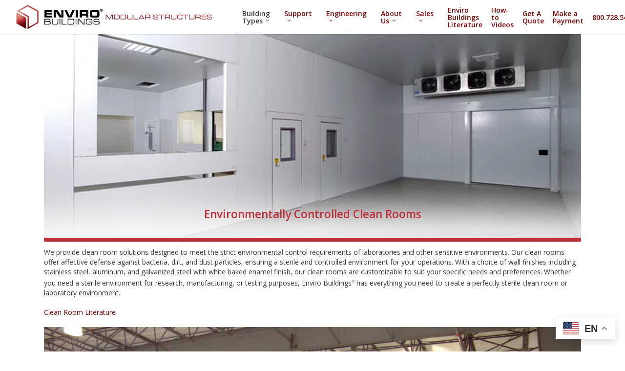

--- FILE ---
content_type: text/html; charset=UTF-8
request_url: https://www.envirobuildings.com/clean-rooms/
body_size: 204511
content:
<!doctype html>
<html lang="en" class="no-js">
<head>
	<meta charset="UTF-8">
	<meta name="viewport" content="width=device-width, initial-scale=1, maximum-scale=1, user-scalable=0" /><link rel="shortcut icon" href="https://www.envirobuildings.com/wp-content/uploads/2016/07/enviro-favicon.png" />
<!-- MapPress Easy Google Maps Version:2.95.9 (https://www.mappresspro.com) -->
<meta name='robots' content='index, follow, max-image-preview:large, max-snippet:-1, max-video-preview:-1' />

	<!-- This site is optimized with the Yoast SEO plugin v26.8 - https://yoast.com/product/yoast-seo-wordpress/ -->
	<title>Environmentally Controlled Clean Rooms - Enviro Buildings</title>
	<meta name="description" content="Environmentally controlled clean rooms and laboratories; Everything you need for a sterile work environment. - Enviro Buildings ®" />
	<link rel="canonical" href="https://www.envirobuildings.com/clean-rooms/" />
	<meta property="og:locale" content="en_US" />
	<meta property="og:type" content="article" />
	<meta property="og:title" content="Environmentally Controlled Clean Rooms - Enviro Buildings" />
	<meta property="og:description" content="Environmentally controlled clean rooms and laboratories; Everything you need for a sterile work environment. - Enviro Buildings ®" />
	<meta property="og:url" content="https://www.envirobuildings.com/clean-rooms/" />
	<meta property="og:site_name" content="Enviro Buildings" />
	<meta property="article:modified_time" content="2024-11-14T17:33:22+00:00" />
	<meta name="twitter:card" content="summary_large_image" />
	<meta name="twitter:label1" content="Est. reading time" />
	<meta name="twitter:data1" content="3 minutes" />
	<script type="application/ld+json" class="yoast-schema-graph">{"@context":"https://schema.org","@graph":[{"@type":"WebPage","@id":"https://www.envirobuildings.com/clean-rooms/","url":"https://www.envirobuildings.com/clean-rooms/","name":"Environmentally Controlled Clean Rooms - Enviro Buildings","isPartOf":{"@id":"https://www.envirobuildings.com/#website"},"datePublished":"2016-09-27T19:52:47+00:00","dateModified":"2024-11-14T17:33:22+00:00","description":"Environmentally controlled clean rooms and laboratories; Everything you need for a sterile work environment. - Enviro Buildings ®","breadcrumb":{"@id":"https://www.envirobuildings.com/clean-rooms/#breadcrumb"},"inLanguage":"en","potentialAction":[{"@type":"ReadAction","target":["https://www.envirobuildings.com/clean-rooms/"]}]},{"@type":"BreadcrumbList","@id":"https://www.envirobuildings.com/clean-rooms/#breadcrumb","itemListElement":[{"@type":"ListItem","position":1,"name":"Home","item":"https://www.envirobuildings.com/"},{"@type":"ListItem","position":2,"name":"Clean Rooms"}]},{"@type":"WebSite","@id":"https://www.envirobuildings.com/#website","url":"https://www.envirobuildings.com/","name":"Enviro Buildings","description":"","publisher":{"@id":"https://www.envirobuildings.com/#organization"},"potentialAction":[{"@type":"SearchAction","target":{"@type":"EntryPoint","urlTemplate":"https://www.envirobuildings.com/?s={search_term_string}"},"query-input":{"@type":"PropertyValueSpecification","valueRequired":true,"valueName":"search_term_string"}}],"inLanguage":"en"},{"@type":"Organization","@id":"https://www.envirobuildings.com/#organization","name":"Enviro Buildings","url":"https://www.envirobuildings.com/","logo":{"@type":"ImageObject","inLanguage":"en","@id":"https://www.envirobuildings.com/#/schema/logo/image/","url":"https://www.envirobuildings.com/wp-content/uploads/2017/02/enviro-logo1067x200-TM.png","contentUrl":"https://www.envirobuildings.com/wp-content/uploads/2017/02/enviro-logo1067x200-TM.png","width":1067,"height":200,"caption":"Enviro Buildings"},"image":{"@id":"https://www.envirobuildings.com/#/schema/logo/image/"}}]}</script>
	<!-- / Yoast SEO plugin. -->


<link rel='dns-prefetch' href='//www.googletagmanager.com' />
<link rel='dns-prefetch' href='//fonts.googleapis.com' />
<link rel="alternate" type="application/rss+xml" title="Enviro Buildings &raquo; Feed" href="https://www.envirobuildings.com/feed/" />
<link rel="alternate" type="application/rss+xml" title="Enviro Buildings &raquo; Comments Feed" href="https://www.envirobuildings.com/comments/feed/" />
<link rel="alternate" title="oEmbed (JSON)" type="application/json+oembed" href="https://www.envirobuildings.com/wp-json/oembed/1.0/embed?url=https%3A%2F%2Fwww.envirobuildings.com%2Fclean-rooms%2F" />
<link rel="alternate" title="oEmbed (XML)" type="text/xml+oembed" href="https://www.envirobuildings.com/wp-json/oembed/1.0/embed?url=https%3A%2F%2Fwww.envirobuildings.com%2Fclean-rooms%2F&#038;format=xml" />
<style id='wp-img-auto-sizes-contain-inline-css' type='text/css'>
img:is([sizes=auto i],[sizes^="auto," i]){contain-intrinsic-size:3000px 1500px}
/*# sourceURL=wp-img-auto-sizes-contain-inline-css */
</style>
<link rel='stylesheet' id='formidable-css' href='https://www.envirobuildings.com/wp-content/plugins/formidable/css/formidableforms.css?ver=114537' type='text/css' media='all' />
<style id='wp-emoji-styles-inline-css' type='text/css'>

	img.wp-smiley, img.emoji {
		display: inline !important;
		border: none !important;
		box-shadow: none !important;
		height: 1em !important;
		width: 1em !important;
		margin: 0 0.07em !important;
		vertical-align: -0.1em !important;
		background: none !important;
		padding: 0 !important;
	}
/*# sourceURL=wp-emoji-styles-inline-css */
</style>
<link rel='stylesheet' id='wp-block-library-css' href='https://www.envirobuildings.com/wp-includes/css/dist/block-library/style.min.css?ver=6.9' type='text/css' media='all' />
<style id='global-styles-inline-css' type='text/css'>
:root{--wp--preset--aspect-ratio--square: 1;--wp--preset--aspect-ratio--4-3: 4/3;--wp--preset--aspect-ratio--3-4: 3/4;--wp--preset--aspect-ratio--3-2: 3/2;--wp--preset--aspect-ratio--2-3: 2/3;--wp--preset--aspect-ratio--16-9: 16/9;--wp--preset--aspect-ratio--9-16: 9/16;--wp--preset--color--black: #000000;--wp--preset--color--cyan-bluish-gray: #abb8c3;--wp--preset--color--white: #ffffff;--wp--preset--color--pale-pink: #f78da7;--wp--preset--color--vivid-red: #cf2e2e;--wp--preset--color--luminous-vivid-orange: #ff6900;--wp--preset--color--luminous-vivid-amber: #fcb900;--wp--preset--color--light-green-cyan: #7bdcb5;--wp--preset--color--vivid-green-cyan: #00d084;--wp--preset--color--pale-cyan-blue: #8ed1fc;--wp--preset--color--vivid-cyan-blue: #0693e3;--wp--preset--color--vivid-purple: #9b51e0;--wp--preset--gradient--vivid-cyan-blue-to-vivid-purple: linear-gradient(135deg,rgb(6,147,227) 0%,rgb(155,81,224) 100%);--wp--preset--gradient--light-green-cyan-to-vivid-green-cyan: linear-gradient(135deg,rgb(122,220,180) 0%,rgb(0,208,130) 100%);--wp--preset--gradient--luminous-vivid-amber-to-luminous-vivid-orange: linear-gradient(135deg,rgb(252,185,0) 0%,rgb(255,105,0) 100%);--wp--preset--gradient--luminous-vivid-orange-to-vivid-red: linear-gradient(135deg,rgb(255,105,0) 0%,rgb(207,46,46) 100%);--wp--preset--gradient--very-light-gray-to-cyan-bluish-gray: linear-gradient(135deg,rgb(238,238,238) 0%,rgb(169,184,195) 100%);--wp--preset--gradient--cool-to-warm-spectrum: linear-gradient(135deg,rgb(74,234,220) 0%,rgb(151,120,209) 20%,rgb(207,42,186) 40%,rgb(238,44,130) 60%,rgb(251,105,98) 80%,rgb(254,248,76) 100%);--wp--preset--gradient--blush-light-purple: linear-gradient(135deg,rgb(255,206,236) 0%,rgb(152,150,240) 100%);--wp--preset--gradient--blush-bordeaux: linear-gradient(135deg,rgb(254,205,165) 0%,rgb(254,45,45) 50%,rgb(107,0,62) 100%);--wp--preset--gradient--luminous-dusk: linear-gradient(135deg,rgb(255,203,112) 0%,rgb(199,81,192) 50%,rgb(65,88,208) 100%);--wp--preset--gradient--pale-ocean: linear-gradient(135deg,rgb(255,245,203) 0%,rgb(182,227,212) 50%,rgb(51,167,181) 100%);--wp--preset--gradient--electric-grass: linear-gradient(135deg,rgb(202,248,128) 0%,rgb(113,206,126) 100%);--wp--preset--gradient--midnight: linear-gradient(135deg,rgb(2,3,129) 0%,rgb(40,116,252) 100%);--wp--preset--font-size--small: 13px;--wp--preset--font-size--medium: 20px;--wp--preset--font-size--large: 36px;--wp--preset--font-size--x-large: 42px;--wp--preset--spacing--20: 0.44rem;--wp--preset--spacing--30: 0.67rem;--wp--preset--spacing--40: 1rem;--wp--preset--spacing--50: 1.5rem;--wp--preset--spacing--60: 2.25rem;--wp--preset--spacing--70: 3.38rem;--wp--preset--spacing--80: 5.06rem;--wp--preset--shadow--natural: 6px 6px 9px rgba(0, 0, 0, 0.2);--wp--preset--shadow--deep: 12px 12px 50px rgba(0, 0, 0, 0.4);--wp--preset--shadow--sharp: 6px 6px 0px rgba(0, 0, 0, 0.2);--wp--preset--shadow--outlined: 6px 6px 0px -3px rgb(255, 255, 255), 6px 6px rgb(0, 0, 0);--wp--preset--shadow--crisp: 6px 6px 0px rgb(0, 0, 0);}:root { --wp--style--global--content-size: 1300px;--wp--style--global--wide-size: 1300px; }:where(body) { margin: 0; }.wp-site-blocks > .alignleft { float: left; margin-right: 2em; }.wp-site-blocks > .alignright { float: right; margin-left: 2em; }.wp-site-blocks > .aligncenter { justify-content: center; margin-left: auto; margin-right: auto; }:where(.is-layout-flex){gap: 0.5em;}:where(.is-layout-grid){gap: 0.5em;}.is-layout-flow > .alignleft{float: left;margin-inline-start: 0;margin-inline-end: 2em;}.is-layout-flow > .alignright{float: right;margin-inline-start: 2em;margin-inline-end: 0;}.is-layout-flow > .aligncenter{margin-left: auto !important;margin-right: auto !important;}.is-layout-constrained > .alignleft{float: left;margin-inline-start: 0;margin-inline-end: 2em;}.is-layout-constrained > .alignright{float: right;margin-inline-start: 2em;margin-inline-end: 0;}.is-layout-constrained > .aligncenter{margin-left: auto !important;margin-right: auto !important;}.is-layout-constrained > :where(:not(.alignleft):not(.alignright):not(.alignfull)){max-width: var(--wp--style--global--content-size);margin-left: auto !important;margin-right: auto !important;}.is-layout-constrained > .alignwide{max-width: var(--wp--style--global--wide-size);}body .is-layout-flex{display: flex;}.is-layout-flex{flex-wrap: wrap;align-items: center;}.is-layout-flex > :is(*, div){margin: 0;}body .is-layout-grid{display: grid;}.is-layout-grid > :is(*, div){margin: 0;}body{padding-top: 0px;padding-right: 0px;padding-bottom: 0px;padding-left: 0px;}:root :where(.wp-element-button, .wp-block-button__link){background-color: #32373c;border-width: 0;color: #fff;font-family: inherit;font-size: inherit;font-style: inherit;font-weight: inherit;letter-spacing: inherit;line-height: inherit;padding-top: calc(0.667em + 2px);padding-right: calc(1.333em + 2px);padding-bottom: calc(0.667em + 2px);padding-left: calc(1.333em + 2px);text-decoration: none;text-transform: inherit;}.has-black-color{color: var(--wp--preset--color--black) !important;}.has-cyan-bluish-gray-color{color: var(--wp--preset--color--cyan-bluish-gray) !important;}.has-white-color{color: var(--wp--preset--color--white) !important;}.has-pale-pink-color{color: var(--wp--preset--color--pale-pink) !important;}.has-vivid-red-color{color: var(--wp--preset--color--vivid-red) !important;}.has-luminous-vivid-orange-color{color: var(--wp--preset--color--luminous-vivid-orange) !important;}.has-luminous-vivid-amber-color{color: var(--wp--preset--color--luminous-vivid-amber) !important;}.has-light-green-cyan-color{color: var(--wp--preset--color--light-green-cyan) !important;}.has-vivid-green-cyan-color{color: var(--wp--preset--color--vivid-green-cyan) !important;}.has-pale-cyan-blue-color{color: var(--wp--preset--color--pale-cyan-blue) !important;}.has-vivid-cyan-blue-color{color: var(--wp--preset--color--vivid-cyan-blue) !important;}.has-vivid-purple-color{color: var(--wp--preset--color--vivid-purple) !important;}.has-black-background-color{background-color: var(--wp--preset--color--black) !important;}.has-cyan-bluish-gray-background-color{background-color: var(--wp--preset--color--cyan-bluish-gray) !important;}.has-white-background-color{background-color: var(--wp--preset--color--white) !important;}.has-pale-pink-background-color{background-color: var(--wp--preset--color--pale-pink) !important;}.has-vivid-red-background-color{background-color: var(--wp--preset--color--vivid-red) !important;}.has-luminous-vivid-orange-background-color{background-color: var(--wp--preset--color--luminous-vivid-orange) !important;}.has-luminous-vivid-amber-background-color{background-color: var(--wp--preset--color--luminous-vivid-amber) !important;}.has-light-green-cyan-background-color{background-color: var(--wp--preset--color--light-green-cyan) !important;}.has-vivid-green-cyan-background-color{background-color: var(--wp--preset--color--vivid-green-cyan) !important;}.has-pale-cyan-blue-background-color{background-color: var(--wp--preset--color--pale-cyan-blue) !important;}.has-vivid-cyan-blue-background-color{background-color: var(--wp--preset--color--vivid-cyan-blue) !important;}.has-vivid-purple-background-color{background-color: var(--wp--preset--color--vivid-purple) !important;}.has-black-border-color{border-color: var(--wp--preset--color--black) !important;}.has-cyan-bluish-gray-border-color{border-color: var(--wp--preset--color--cyan-bluish-gray) !important;}.has-white-border-color{border-color: var(--wp--preset--color--white) !important;}.has-pale-pink-border-color{border-color: var(--wp--preset--color--pale-pink) !important;}.has-vivid-red-border-color{border-color: var(--wp--preset--color--vivid-red) !important;}.has-luminous-vivid-orange-border-color{border-color: var(--wp--preset--color--luminous-vivid-orange) !important;}.has-luminous-vivid-amber-border-color{border-color: var(--wp--preset--color--luminous-vivid-amber) !important;}.has-light-green-cyan-border-color{border-color: var(--wp--preset--color--light-green-cyan) !important;}.has-vivid-green-cyan-border-color{border-color: var(--wp--preset--color--vivid-green-cyan) !important;}.has-pale-cyan-blue-border-color{border-color: var(--wp--preset--color--pale-cyan-blue) !important;}.has-vivid-cyan-blue-border-color{border-color: var(--wp--preset--color--vivid-cyan-blue) !important;}.has-vivid-purple-border-color{border-color: var(--wp--preset--color--vivid-purple) !important;}.has-vivid-cyan-blue-to-vivid-purple-gradient-background{background: var(--wp--preset--gradient--vivid-cyan-blue-to-vivid-purple) !important;}.has-light-green-cyan-to-vivid-green-cyan-gradient-background{background: var(--wp--preset--gradient--light-green-cyan-to-vivid-green-cyan) !important;}.has-luminous-vivid-amber-to-luminous-vivid-orange-gradient-background{background: var(--wp--preset--gradient--luminous-vivid-amber-to-luminous-vivid-orange) !important;}.has-luminous-vivid-orange-to-vivid-red-gradient-background{background: var(--wp--preset--gradient--luminous-vivid-orange-to-vivid-red) !important;}.has-very-light-gray-to-cyan-bluish-gray-gradient-background{background: var(--wp--preset--gradient--very-light-gray-to-cyan-bluish-gray) !important;}.has-cool-to-warm-spectrum-gradient-background{background: var(--wp--preset--gradient--cool-to-warm-spectrum) !important;}.has-blush-light-purple-gradient-background{background: var(--wp--preset--gradient--blush-light-purple) !important;}.has-blush-bordeaux-gradient-background{background: var(--wp--preset--gradient--blush-bordeaux) !important;}.has-luminous-dusk-gradient-background{background: var(--wp--preset--gradient--luminous-dusk) !important;}.has-pale-ocean-gradient-background{background: var(--wp--preset--gradient--pale-ocean) !important;}.has-electric-grass-gradient-background{background: var(--wp--preset--gradient--electric-grass) !important;}.has-midnight-gradient-background{background: var(--wp--preset--gradient--midnight) !important;}.has-small-font-size{font-size: var(--wp--preset--font-size--small) !important;}.has-medium-font-size{font-size: var(--wp--preset--font-size--medium) !important;}.has-large-font-size{font-size: var(--wp--preset--font-size--large) !important;}.has-x-large-font-size{font-size: var(--wp--preset--font-size--x-large) !important;}
/*# sourceURL=global-styles-inline-css */
</style>

<style id='dominant-color-styles-inline-css' type='text/css'>
img[data-dominant-color]:not(.has-transparency) { background-color: var(--dominant-color); }
/*# sourceURL=dominant-color-styles-inline-css */
</style>
<link rel='stylesheet' id='freeusregions-html5-map-style-css' href='https://www.envirobuildings.com/wp-content/plugins/interactive-map-of-the-us-regions/static/css/map.css?ver=6.9' type='text/css' media='all' />
<link rel='stylesheet' id='mappress-leaflet-css' href='https://www.envirobuildings.com/wp-content/plugins/mappress-google-maps-for-wordpress/lib/leaflet/leaflet.css?ver=1.7.1' type='text/css' media='all' />
<link rel='stylesheet' id='mappress-css' href='https://www.envirobuildings.com/wp-content/plugins/mappress-google-maps-for-wordpress/css/mappress.css?ver=2.95.9' type='text/css' media='all' />
<link rel='stylesheet' id='nectar-slider-css' href='https://www.envirobuildings.com/wp-content/plugins/salient-nectar-slider/css/nectar-slider.css?ver=1.6' type='text/css' media='all' />
<link rel='stylesheet' id='salient-social-css' href='https://www.envirobuildings.com/wp-content/plugins/salient-social/css/style.css?ver=1.1' type='text/css' media='all' />
<style id='salient-social-inline-css' type='text/css'>

  .sharing-default-minimal .nectar-love.loved,
  body .nectar-social[data-color-override="override"].fixed > a:before, 
  body .nectar-social[data-color-override="override"].fixed .nectar-social-inner a,
  .sharing-default-minimal .nectar-social[data-color-override="override"] .nectar-social-inner a:hover {
    background-color: #850000;
  }
  .nectar-social.hover .nectar-love.loved,
  .nectar-social.hover > .nectar-love-button a:hover,
  .nectar-social[data-color-override="override"].hover > div a:hover,
  #single-below-header .nectar-social[data-color-override="override"].hover > div a:hover,
  .nectar-social[data-color-override="override"].hover .share-btn:hover,
  .sharing-default-minimal .nectar-social[data-color-override="override"] .nectar-social-inner a {
    border-color: #850000;
  }
  #single-below-header .nectar-social.hover .nectar-love.loved i,
  #single-below-header .nectar-social.hover[data-color-override="override"] a:hover,
  #single-below-header .nectar-social.hover[data-color-override="override"] a:hover i,
  #single-below-header .nectar-social.hover .nectar-love-button a:hover i,
  .nectar-love:hover i,
  .hover .nectar-love:hover .total_loves,
  .nectar-love.loved i,
  .nectar-social.hover .nectar-love.loved .total_loves,
  .nectar-social.hover .share-btn:hover, 
  .nectar-social[data-color-override="override"].hover .nectar-social-inner a:hover,
  .nectar-social[data-color-override="override"].hover > div:hover span,
  .sharing-default-minimal .nectar-social[data-color-override="override"] .nectar-social-inner a:not(:hover) i,
  .sharing-default-minimal .nectar-social[data-color-override="override"] .nectar-social-inner a:not(:hover) {
    color: #850000;
  }
/*# sourceURL=salient-social-inline-css */
</style>
<link rel='stylesheet' id='font-awesome-css' href='https://www.envirobuildings.com/wp-content/themes/salient/css/font-awesome-legacy.min.css?ver=4.7.1' type='text/css' media='all' />
<link rel='stylesheet' id='salient-grid-system-css' href='https://www.envirobuildings.com/wp-content/themes/salient/css/build/grid-system.css?ver=17.0.5' type='text/css' media='all' />
<link rel='stylesheet' id='main-styles-css' href='https://www.envirobuildings.com/wp-content/themes/salient/css/build/style.css?ver=17.0.5' type='text/css' media='all' />
<style id='main-styles-inline-css' type='text/css'>
html body[data-header-resize="1"] .container-wrap, 
			html body[data-header-format="left-header"][data-header-resize="0"] .container-wrap, 
			html body[data-header-resize="0"] .container-wrap, 
			body[data-header-format="left-header"][data-header-resize="0"] .container-wrap { 
				padding-top: 0; 
			} 
			.main-content > .row > #breadcrumbs.yoast { 
				padding: 20px 0; 
			}
html:not(.page-trans-loaded) { background-color: #ffffff; }
/*# sourceURL=main-styles-inline-css */
</style>
<link rel='stylesheet' id='nectar-element-icon-list-css' href='https://www.envirobuildings.com/wp-content/themes/salient/css/build/elements/element-icon-list.css?ver=17.0.5' type='text/css' media='all' />
<link rel='stylesheet' id='nectar-element-tabbed-section-css' href='https://www.envirobuildings.com/wp-content/themes/salient/css/build/elements/element-tabbed-section.css?ver=17.0.5' type='text/css' media='all' />
<link rel='stylesheet' id='nectar-element-toggle-panels-css' href='https://www.envirobuildings.com/wp-content/themes/salient/css/build/elements/element-toggles.css?ver=17.0.5' type='text/css' media='all' />
<link rel='stylesheet' id='nectar-element-icon-with-text-css' href='https://www.envirobuildings.com/wp-content/themes/salient/css/build/elements/element-icon-with-text.css?ver=17.0.5' type='text/css' media='all' />
<link rel='stylesheet' id='nectar-steadysets-css' href='https://www.envirobuildings.com/wp-content/themes/salient/css/steadysets.css?ver=17.0.5' type='text/css' media='all' />
<link rel='stylesheet' id='nectar_default_font_open_sans-css' href='https://fonts.googleapis.com/css?family=Open+Sans%3A300%2C400%2C600%2C700&#038;subset=latin%2Clatin-ext' type='text/css' media='all' />
<link rel='stylesheet' id='responsive-css' href='https://www.envirobuildings.com/wp-content/themes/salient/css/build/responsive.css?ver=17.0.5' type='text/css' media='all' />
<link rel='stylesheet' id='skin-original-css' href='https://www.envirobuildings.com/wp-content/themes/salient/css/build/skin-original.css?ver=17.0.5' type='text/css' media='all' />
<link rel='stylesheet' id='horizontal_footer_sitemap_widget-css' href='https://www.envirobuildings.com/wp-content/plugins/horizontal-footer-sitemap-widget/css/widget.css?ver=6.9' type='text/css' media='all' />
<link rel='stylesheet' id='tablepress-default-css' href='https://www.envirobuildings.com/wp-content/plugins/tablepress/css/build/default.css?ver=3.2.6' type='text/css' media='all' />
<link rel='stylesheet' id='js_composer_front-css' href='https://www.envirobuildings.com/wp-content/themes/salient/css/build/plugins/js_composer.css?ver=17.0.5' type='text/css' media='all' />
<link rel='stylesheet' id='dynamic-css-css' href='https://www.envirobuildings.com/wp-content/themes/salient/css/salient-dynamic-styles.css?ver=10062' type='text/css' media='all' />
<style id='dynamic-css-inline-css' type='text/css'>
@media only screen and (min-width:1000px){body #ajax-content-wrap.no-scroll{min-height:calc(100vh - 70px);height:calc(100vh - 70px)!important;}}@media only screen and (min-width:1000px){#page-header-wrap.fullscreen-header,#page-header-wrap.fullscreen-header #page-header-bg,html:not(.nectar-box-roll-loaded) .nectar-box-roll > #page-header-bg.fullscreen-header,.nectar_fullscreen_zoom_recent_projects,#nectar_fullscreen_rows:not(.afterLoaded) > div{height:calc(100vh - 69px);}.wpb_row.vc_row-o-full-height.top-level,.wpb_row.vc_row-o-full-height.top-level > .col.span_12{min-height:calc(100vh - 69px);}html:not(.nectar-box-roll-loaded) .nectar-box-roll > #page-header-bg.fullscreen-header{top:70px;}.nectar-slider-wrap[data-fullscreen="true"]:not(.loaded),.nectar-slider-wrap[data-fullscreen="true"]:not(.loaded) .swiper-container{height:calc(100vh - 68px)!important;}.admin-bar .nectar-slider-wrap[data-fullscreen="true"]:not(.loaded),.admin-bar .nectar-slider-wrap[data-fullscreen="true"]:not(.loaded) .swiper-container{height:calc(100vh - 68px - 32px)!important;}}.admin-bar[class*="page-template-template-no-header"] .wpb_row.vc_row-o-full-height.top-level,.admin-bar[class*="page-template-template-no-header"] .wpb_row.vc_row-o-full-height.top-level > .col.span_12{min-height:calc(100vh - 32px);}body[class*="page-template-template-no-header"] .wpb_row.vc_row-o-full-height.top-level,body[class*="page-template-template-no-header"] .wpb_row.vc_row-o-full-height.top-level > .col.span_12{min-height:100vh;}@media only screen and (max-width:999px){.using-mobile-browser #nectar_fullscreen_rows:not(.afterLoaded):not([data-mobile-disable="on"]) > div{height:calc(100vh - 100px);}.using-mobile-browser .wpb_row.vc_row-o-full-height.top-level,.using-mobile-browser .wpb_row.vc_row-o-full-height.top-level > .col.span_12,[data-permanent-transparent="1"].using-mobile-browser .wpb_row.vc_row-o-full-height.top-level,[data-permanent-transparent="1"].using-mobile-browser .wpb_row.vc_row-o-full-height.top-level > .col.span_12{min-height:calc(100vh - 100px);}html:not(.nectar-box-roll-loaded) .nectar-box-roll > #page-header-bg.fullscreen-header,.nectar_fullscreen_zoom_recent_projects,.nectar-slider-wrap[data-fullscreen="true"]:not(.loaded),.nectar-slider-wrap[data-fullscreen="true"]:not(.loaded) .swiper-container,#nectar_fullscreen_rows:not(.afterLoaded):not([data-mobile-disable="on"]) > div{height:calc(100vh - 47px);}.wpb_row.vc_row-o-full-height.top-level,.wpb_row.vc_row-o-full-height.top-level > .col.span_12{min-height:calc(100vh - 47px);}body[data-transparent-header="false"] #ajax-content-wrap.no-scroll{min-height:calc(100vh - 47px);height:calc(100vh - 47px);}}#nectar_fullscreen_rows{background-color:transparent;}.col.padding-2-percent > .vc_column-inner,.col.padding-2-percent > .n-sticky > .vc_column-inner{padding:calc(600px * 0.03);}@media only screen and (max-width:690px){.col.padding-2-percent > .vc_column-inner,.col.padding-2-percent > .n-sticky > .vc_column-inner{padding:calc(100vw * 0.03);}}@media only screen and (min-width:1000px){.col.padding-2-percent > .vc_column-inner,.col.padding-2-percent > .n-sticky > .vc_column-inner{padding:calc((100vw - 180px) * 0.02);}.column_container:not(.vc_col-sm-12) .col.padding-2-percent > .vc_column-inner{padding:calc((100vw - 180px) * 0.01);}}@media only screen and (min-width:1425px){.col.padding-2-percent > .vc_column-inner{padding:calc(1245px * 0.02);}.column_container:not(.vc_col-sm-12) .col.padding-2-percent > .vc_column-inner{padding:calc(1245px * 0.01);}}.full-width-content .col.padding-2-percent > .vc_column-inner{padding:calc(100vw * 0.02);}@media only screen and (max-width:999px){.full-width-content .col.padding-2-percent > .vc_column-inner{padding:calc(100vw * 0.03);}}@media only screen and (min-width:1000px){.full-width-content .column_container:not(.vc_col-sm-12) .col.padding-2-percent > .vc_column-inner{padding:calc(100vw * 0.01);}}#ajax-content-wrap .col[data-padding-pos="top-bottom"]> .vc_column-inner,#ajax-content-wrap .col[data-padding-pos="top-bottom"] > .n-sticky > .vc_column-inner{padding-left:0;padding-right:0}.icon-3x[class^="icon-"].extra-color-3,.icon-3x[class*=" icon-"].extra-color-3{color:#292727;}#sidebar .widget:hover [class^="icon-"].icon-3x.extra-color-3{background-color:#292727;}.icon-3x[class^="icon-"].extra-color-3:not(.alt-style),.icon-3x[class*=" icon-"].extra-color-3:not(.alt-style){color:#292727;}.col:hover > [class^="icon-"].icon-3x:not(.alt-style).extra-color-3.hovered,.col:hover > [class*=" icon-"].icon-3x:not(.alt-style).extra-color-3.hovered,.col:not(.post-area):not(.span_12):not(#sidebar):hover [class^="icon-"].icon-3x:not(.alt-style).extra-color-3.hovered,.col:not(.post-area):not(.span_12):not(#sidebar):hover a [class*=" icon-"].icon-3x:not(.alt-style).extra-color-3.hovered{background-color:#292727;}.col:not(.post-area):not(.span_12):not(#sidebar):hover .extra-color-3.hovered .circle-border,body .col:not(.post-area):not(.span_12):not(#sidebar):hover [class*=" icon-"].icon-3x.hovered.extra-color-3 .circle-border,body #sidebar .widget:hover [class*=" icon-"].icon-3x.extra-color-3 .circle-border{border-color:#292727;}.row .nectar-icon-list .nectar-icon-list-item[class*="font_size"] h4{line-height:1.3;}body .row .tabbed >div:first-of-type{display:block;opacity:1;visibility:visible;position:relative;left:0;}.tabbed[data-color-scheme="accent-color"][data-style="default"] li:not(.cta-button) .active-tab{background-color:#850000;border-color:#850000;}div[data-style="default"] .toggle > .toggle-title a,div[data-style="default"] .toggle > .toggle-title{font-size:14px;line-height:14px}.light .toggles[data-style="default"] .toggle > .toggle-title a{color:#fff;}.light .toggles[data-style="default"] .toggle >div{background-color:transparent;}.screen-reader-text,.nectar-skip-to-content:not(:focus){border:0;clip:rect(1px,1px,1px,1px);clip-path:inset(50%);height:1px;margin:-1px;overflow:hidden;padding:0;position:absolute!important;width:1px;word-wrap:normal!important;}.row .col img:not([srcset]){width:auto;}.row .col img.img-with-animation.nectar-lazy:not([srcset]){width:100%;}
/* General */
.container-wrap, .project-title {
    background-color: #ffffff;
}

body strong a {
    color: #bf2f38;
}
body p {
    color: #383838;
}
h1 {
    line-height: 50px;
}

.row .col.section-title {
    border-bottom: none;
}

.toggles {
    background-color: #850000;
}

.wpb_wrapper .toggles .toggle h3 a {
    color: #ffffff;
    font-size: 20px !important;
    background-color: #292727;

}

.toggle h3 a i {
    color: #ffffff;
}

body[data-button-style="rounded"] .nectar-button.see-through, body[data-button-style="rounded"].ascend .nectar-button.see-through, body[data-button-style="rounded"] .nectar-button.see-through-2, body[data-button-style="rounded"].ascend .nectar-button.see-through-2, body[data-button-style="rounded"] .nectar-button.see-through-3, body[data-button-style="rounded"].ascend .nectar-button.see-through-3, body[data-button-style="rounded"] .portfolio-filters-inline .container ul li a, body[data-button-style="rounded"] #to-top, body[data-button-style="rounded"] .flex-direction-nav a, body[data-button-style="rounded"] #pagination span, body[data-button-style="rounded"] #pagination a, body[data-button-style="rounded"] #pagination .next.inactive, body[data-button-style="rounded"] #pagination .prev.inactive, body[data-button-style="rounded"].woocommerce nav.woocommerce-pagination ul li a, body[data-button-style="rounded"].woocommerce .container-wrap nav.woocommerce-pagination ul li span, body[data-button-style="rounded"] input[type=submit], body[data-button-style="rounded"] button[type=submit], body[data-button-style="rounded"] input[type="button"], body[data-button-style="rounded"] button, body[data-button-style="rounded"].ascend .container-wrap input[type="submit"], body[data-button-style="rounded"].ascend .container-wrap button[type="submit"], body[data-button-style="rounded"] .nectar-button, body[data-button-style="rounded"] .swiper-slide .button a {
    border-radius: 10px !important;
    -webkit-border-radius: 10px !important;
    -o-border-radius: 10px !important; 
}

.top-margin {
    margin-top: 30px;
}

.top-margin-with-border {
    margin-top: 30px;
    color: #bf2f38;
}

.top-margin-with-border::before {
    border-radius: 20px;
}

.row .col.section-title h2 {
    font-weight: 600 !important;
    color: #bf2f38;
}

.product-shop-title > h1 {
    padding: 0px 0px 0px 0px;
}

/*Portfolio*/

.portfolio-items .col[data-default-color="true"] .work-item:not(.style-3) .work-info-bg {
    background-color: #bcbcbc !important;
}

.portfolio-items .col {
    background-color: #bcbcbc !important;
}

/* Navigation */


body #sidebar a:link {
    color: #bf2f38!important;
}
body #sidebar a:visited {
    color: #bf2f38!important;
}
body #sidebar a:hover {
    color: #292727!important;
}
body #sidebar a:active {
    color: #292727!important;
}
body #sidebar {
    font-weight: 600;
}

/* Bread Crumbs */

.breadcrumbs {
    margin-left: 30px;
    margin-top : 16px;
}

/* Page Header */

.page-header-no-bg {
    padding-top: 50px;
}

.row .col.section-title {
    padding: 0px 0px 10px 0px;
}

.page-header-no-bg {
    padding-top: 0px;
    margin-top: 10px;
}

/* Mobile Navigation */

#mobile-menu {
    background-color: #850000;
    opacity: .85;
}

#mobile-menu input[type=text] {
    background-color: #fff;
    color: #000000;
}

#mobile-menu ul li a {
    font-size: 14px;
}

/* Slider */

.swiper-slide {
    background-color: #292727 !important;
}

.swiper-container[data-bullet_style="scale"] .slider-pagination .swiper-active-switch i{
    background-color: #bf2f38;
}

.swiper-container[data-bullet_style="scale"] .slider-pagination .swiper-pagination-switch i{
    background-color: #3d3d3d;
}


/* Button */

.nectar-button.tilt:hover {
    transition: none;
    -webkit-transition: none;
    -moz-transition: none;
    -o-transition: none; 
}

.nectar-button {
    border-radius: 5px;
}

/* Footer */

#footer-outer #footer-widgets .col ul li {
    padding: 0px 0px;
    width: 100% !important;
}

#footer_sitemap_widget li a {
    border-bottom: none !important;
}

#footer-outer #footer-widgets .col ul li {
    border-bottom: none !important;
    font-size: 17px;
}

#footer-widgets > div > div > div:nth-child(1) {
    width: 100% !important;
    text-align: center;
}

#footer-widgets > div > div > div.col.span_6.col_last {
    display: none;
}

#footer_sitemap_widget .sub-menu li a {
    text-align: left;
}

#footer_sitemap_widget li {
    max-width: 220px !important;
}

#menu-item-2942 > a {
    font-size: 28px;
    text-align: left;
    line-height: 100%;
}

#menu-item-3105 > a {
    font-size: 28px;
    text-align: left;
    line-height: 100%;
}

#menu-item-3185 > a {
    font-size: 28px;
    text-align: left;
    line-height: 100%;
}

#menu-item-3191 > a {
    font-size: 28px;
    text-align: left;
    line-height: 100%;
}

#menu-item-3195 > a {
    font-size: 28px;
    text-align: left;
    line-height: 100%;
}

#menu-item-606 > a {
    font-size: 28px;
    text-align: left;
    line-height: 100%;
}

#menu-item-786 > a {
    font-size: 28px;
    text-align: left;
    line-height: 100%;
}

#footer-outer a:hover {
    color: #bcbcbc!important ;
}


@media only screen and (max-width: 1300px) and (min-width: 1000px) {
    #footer-outer #footer-widgets .col ul li {
        border-bottom: none !important;
        font-size: 14px;
    }
    
    #menu-item-2942 > a {
        font-size: 26px;
        text-align: left;
    }

    #menu-item-3105 > a {
        font-size: 26px;
        text-align: left;
    }

    #menu-item-3185 > a {
        font-size: 26px;
        text-align: left;
    }

    #menu-item-3191 > a {
        font-size: 26px;
        text-align: left;
    }

    #menu-item-3195 > a {
        font-size: 26px;
        text-align: left;
    }

    #menu-item-606 > a {
        font-size: 26px;
        text-align: left;
    }

    #menu-item-786 > a {
        font-size: 26px;
        text-align: left;
    }
    
    #footer_sitemap_widget li {
        max-width: 140px !important;
    }
}

@media only screen and (max-width: 1000px) and (min-width: 1px) {
    body header#top #logo img, #header-outer[data-permanent-transparent="false"] #logo .dark-version{
        height: 30px!important;
    }  
    
    #footer-widgets .container .col {
        width: 100%;
    }
}

body #header-outer .span_9 {
  float: right;
}
#header-outer .span_9, #header-outer .span_3 {
 width: auto!important;
}
@media only screen and (max-width: 1375px) {
header#top nav > ul > li > a {
  font-size: 14px!important;
    padding-left: 9px!important;
    padding-right: 9px!important;
}
}
/*# sourceURL=dynamic-css-inline-css */
</style>
<link rel='stylesheet' id='redux-google-fonts-salient_redux-css' href='https://fonts.googleapis.com/css?family=Open+Sans%3A600%2C400&#038;ver=6.9' type='text/css' media='all' />
<script type="text/javascript" id="web-worker-offloading-js-before">
/* <![CDATA[ */
window.partytown = {...(window.partytown || {}), ...{"lib":"\/wp-content\/plugins\/web-worker-offloading\/build\/","globalFns":["gtag","wp_has_consent"],"forward":["dataLayer.push","gtag"],"mainWindowAccessors":["_googlesitekitConsentCategoryMap","_googlesitekitConsents","wp_consent_type","wp_fallback_consent_type","wp_has_consent","waitfor_consent_hook"]}};
//# sourceURL=web-worker-offloading-js-before
/* ]]> */
</script>
<script type="text/javascript" id="web-worker-offloading-js-after">
/* <![CDATA[ */
/* Partytown 0.10.2-dev1727590485751 - MIT builder.io */
const t={preserveBehavior:!1},e=e=>{if("string"==typeof e)return[e,t];const[n,r=t]=e;return[n,{...t,...r}]},n=Object.freeze((()=>{const t=new Set;let e=[];do{Object.getOwnPropertyNames(e).forEach((n=>{"function"==typeof e[n]&&t.add(n)}))}while((e=Object.getPrototypeOf(e))!==Object.prototype);return Array.from(t)})());!function(t,r,o,i,a,s,c,d,l,p,u=t,f){function h(){f||(f=1,"/"==(c=(s.lib||"/~partytown/")+(s.debug?"debug/":""))[0]&&(l=r.querySelectorAll('script[type="text/partytown"]'),i!=t?i.dispatchEvent(new CustomEvent("pt1",{detail:t})):(d=setTimeout(v,999999999),r.addEventListener("pt0",w),a?y(1):o.serviceWorker?o.serviceWorker.register(c+(s.swPath||"partytown-sw.js"),{scope:c}).then((function(t){t.active?y():t.installing&&t.installing.addEventListener("statechange",(function(t){"activated"==t.target.state&&y()}))}),console.error):v())))}function y(e){p=r.createElement(e?"script":"iframe"),t._pttab=Date.now(),e||(p.style.display="block",p.style.width="0",p.style.height="0",p.style.border="0",p.style.visibility="hidden",p.setAttribute("aria-hidden",!0)),p.src=c+"partytown-"+(e?"atomics.js?v=0.10.2-dev1727590485751":"sandbox-sw.html?"+t._pttab),r.querySelector(s.sandboxParent||"body").appendChild(p)}function v(n,o){for(w(),i==t&&(s.forward||[]).map((function(n){const[r]=e(n);delete t[r.split(".")[0]]})),n=0;n<l.length;n++)(o=r.createElement("script")).innerHTML=l[n].innerHTML,o.nonce=s.nonce,r.head.appendChild(o);p&&p.parentNode.removeChild(p)}function w(){clearTimeout(d)}s=t.partytown||{},i==t&&(s.forward||[]).map((function(r){const[o,{preserveBehavior:i}]=e(r);u=t,o.split(".").map((function(e,r,o){var a;u=u[o[r]]=r+1<o.length?u[o[r]]||(a=o[r+1],n.includes(a)?[]:{}):(()=>{let e=null;if(i){const{methodOrProperty:n,thisObject:r}=((t,e)=>{let n=t;for(let t=0;t<e.length-1;t+=1)n=n[e[t]];return{thisObject:n,methodOrProperty:e.length>0?n[e[e.length-1]]:void 0}})(t,o);"function"==typeof n&&(e=(...t)=>n.apply(r,...t))}return function(){let n;return e&&(n=e(arguments)),(t._ptf=t._ptf||[]).push(o,arguments),n}})()}))})),"complete"==r.readyState?h():(t.addEventListener("DOMContentLoaded",h),t.addEventListener("load",h))}(window,document,navigator,top,window.crossOriginIsolated);
//# sourceURL=web-worker-offloading-js-after
/* ]]> */
</script>
<script type="text/javascript" src="https://www.envirobuildings.com/wp-includes/js/jquery/jquery.min.js?ver=3.7.1" id="jquery-core-js"></script>
<script type="text/javascript" src="https://www.envirobuildings.com/wp-includes/js/jquery/jquery-migrate.min.js?ver=3.4.1" id="jquery-migrate-js"></script>

<!-- Google tag (gtag.js) snippet added by Site Kit -->
<!-- Google Analytics snippet added by Site Kit -->
<!-- Google Ads snippet added by Site Kit -->
<script type="text/partytown" src="https://www.googletagmanager.com/gtag/js?id=GT-TWR9MMPH" id="google_gtagjs-js" async></script>
<script type="text/partytown" id="google_gtagjs-js-after">
/* <![CDATA[ */
window.dataLayer = window.dataLayer || [];function gtag(){dataLayer.push(arguments);}
gtag("set","linker",{"domains":["www.envirobuildings.com"]});
gtag("js", new Date());
gtag("set", "developer_id.dZTNiMT", true);
gtag("config", "GT-TWR9MMPH");
gtag("config", "AW-1069562571");
 window._googlesitekit = window._googlesitekit || {}; window._googlesitekit.throttledEvents = []; window._googlesitekit.gtagEvent = (name, data) => { var key = JSON.stringify( { name, data } ); if ( !! window._googlesitekit.throttledEvents[ key ] ) { return; } window._googlesitekit.throttledEvents[ key ] = true; setTimeout( () => { delete window._googlesitekit.throttledEvents[ key ]; }, 5 ); gtag( "event", name, { ...data, event_source: "site-kit" } ); }; 
//# sourceURL=google_gtagjs-js-after
/* ]]> */
</script>
<link rel="https://api.w.org/" href="https://www.envirobuildings.com/wp-json/" /><link rel="alternate" title="JSON" type="application/json" href="https://www.envirobuildings.com/wp-json/wp/v2/pages/2954" /><link rel="EditURI" type="application/rsd+xml" title="RSD" href="https://www.envirobuildings.com/xmlrpc.php?rsd" />
<link rel='shortlink' href='https://www.envirobuildings.com/?p=2954' />
<meta name="generator" content="auto-sizes 1.7.0">
<meta name="generator" content="dominant-color-images 1.2.0">
<meta name="generator" content="Site Kit by Google 1.170.0" /><!-- HFCM by 99 Robots - Snippet # 1: Google ads -->
<!-- Google tag (gtag.js) --> <script async src="https://www.googletagmanager.com/gtag/js?id=AW-1069562571"></script> <script> window.dataLayer = window.dataLayer || []; function gtag(){dataLayer.push(arguments);} gtag('js', new Date()); gtag('config', 'AW-1069562571'); </script>

<!-- /end HFCM by 99 Robots -->
<meta name="generator" content="performance-lab 4.0.1; plugins: auto-sizes, dominant-color-images, embed-optimizer, image-prioritizer, performant-translations, speculation-rules, web-worker-offloading, webp-uploads">
<meta name="generator" content="performant-translations 1.2.0">

<!--BEGIN: TRACKING CODE MANAGER (v2.5.0) BY INTELLYWP.COM IN HEAD//-->
<!-- Google Tag Manager -->
<script>(function(w,d,s,l,i){w[l]=w[l]||[];w[l].push({'gtm.start':
new Date().getTime(),event:'gtm.js'});var f=d.getElementsByTagName(s)[0],
j=d.createElement(s),dl=l!='dataLayer'?'&l='+l:'';j.async=true;j.src=
'https://www.googletagmanager.com/gtm.js?id='+i+dl;f.parentNode.insertBefore(j,f);
})(window,document,'script','dataLayer','GTM-T9Q7JVH');</script>
<!-- End Google Tag Manager -->
<!-- Google tag (gtag.js) --> <script async src="https://www.googletagmanager.com/gtag/js?id=AW-1069562571"></script> <script> window.dataLayer = window.dataLayer || []; function gtag(){dataLayer.push(arguments);} gtag('js', new Date()); gtag('config', 'AW-1069562571'); </script>
<!--END: https://wordpress.org/plugins/tracking-code-manager IN HEAD//--><meta name="generator" content="web-worker-offloading 0.2.0">
<meta name="generator" content="webp-uploads 2.6.1">
<script>document.documentElement.className += " js";</script>
<script type="text/javascript"> var root = document.getElementsByTagName( "html" )[0]; root.setAttribute( "class", "js" ); </script><!-- Global site tag (gtag.js) - Google Analytics -->
<script async src="https://www.googletagmanager.com/gtag/js?id=UA-174489851-1"></script>
<script>
  window.dataLayer = window.dataLayer || [];
  function gtag(){dataLayer.push(arguments);}
  gtag('js', new Date());

  gtag('config', 'UA-174489851-1');
</script><meta name="generator" content="speculation-rules 1.6.0">

<!-- Google AdSense meta tags added by Site Kit -->
<meta name="google-adsense-platform-account" content="ca-host-pub-2644536267352236">
<meta name="google-adsense-platform-domain" content="sitekit.withgoogle.com">
<!-- End Google AdSense meta tags added by Site Kit -->
<style type="text/css">.recentcomments a{display:inline !important;padding:0 !important;margin:0 !important;}</style><meta data-od-replaced-content="optimization-detective 1.0.0-beta4" name="generator" content="optimization-detective 1.0.0-beta4; url_metric_groups={0:populated, 480:populated, 600:populated, 782:populated}">
<meta name="generator" content="embed-optimizer 1.0.0-beta3">
<meta name="generator" content="Powered by WPBakery Page Builder - drag and drop page builder for WordPress."/>
<meta name="generator" content="image-prioritizer 1.0.0-beta3">
<link rel="icon" href="https://www.envirobuildings.com/wp-content/uploads/2020/01/cropped-Enviro-Buildings-Icon-32x32.png" sizes="32x32" />
<link rel="icon" href="https://www.envirobuildings.com/wp-content/uploads/2020/01/cropped-Enviro-Buildings-Icon-192x192.png" sizes="192x192" />
<link rel="apple-touch-icon" href="https://www.envirobuildings.com/wp-content/uploads/2020/01/cropped-Enviro-Buildings-Icon-180x180.png" />
<meta name="msapplication-TileImage" content="https://www.envirobuildings.com/wp-content/uploads/2020/01/cropped-Enviro-Buildings-Icon-270x270.png" />
		<style type="text/css" id="wp-custom-css">
			#menu-item-3185 > a {
        font-size: 17px;
        text-align: left;
    }

    #menu-item-3191 > a {
        font-size: 17px;
        text-align: left;
    }
    #menu-item-3195 > a {
        font-size: 17px;
        text-align: left;
    }
#footer_sitemap_widget li a {
    border-bottom: 1px solid;
    display: block;
    margin-bottom: 15px;
    padding-bottom: 5px;
	font-size: 17px;
	text-align: left;
}
.wpb_text_column >.wpb_wrapper >*:last-child {
    margin-bottom: 20px;
}
		</style>
		<noscript><style> .wpb_animate_when_almost_visible { opacity: 1; }</style></noscript><link data-pagespeed-no-defer data-nowprocket data-wpacu-skip data-no-optimize data-noptimize rel='stylesheet' id='main-styles-non-critical-css' href='https://www.envirobuildings.com/wp-content/themes/salient/css/build/style-non-critical.css?ver=17.0.5' type='text/css' media='all' />
<link data-pagespeed-no-defer data-nowprocket data-wpacu-skip data-no-optimize data-noptimize rel='stylesheet' id='nectar-ocm-core-css' href='https://www.envirobuildings.com/wp-content/themes/salient/css/build/off-canvas/core.css?ver=17.0.5' type='text/css' media='all' />
<style>
@media (scripting:enabled){.od-lazy-bg-image{background-image:none!important}}
/*# sourceURL=https://www.envirobuildings.com/wp-content/plugins/image-prioritizer/lazy-load-bg-image.min.css?ver=1.0.0-beta3 */
</style>
<link data-od-added-tag rel="preload" fetchpriority="high" as="image" href="https://www.envirobuildings.com/wp-content/uploads/2024/03/CZ2W7594-scaled.jpg" media="screen and (600px &lt; width &lt;= 782px)">
<link data-od-added-tag rel="preload" fetchpriority="high" as="image" href="https://www.envirobuildings.com/wp-content/uploads/2024/07/CleanRoomHeader-1-scaled.jpg" imagesrcset="https://www.envirobuildings.com/wp-content/uploads/2024/07/CleanRoomHeader-1-scaled.jpg 2560w, https://www.envirobuildings.com/wp-content/uploads/2024/07/CleanRoomHeader-1-300x114.jpg 300w, https://www.envirobuildings.com/wp-content/uploads/2024/07/CleanRoomHeader-1-1024x388.jpg 1024w, https://www.envirobuildings.com/wp-content/uploads/2024/07/CleanRoomHeader-1-150x57.jpg 150w, https://www.envirobuildings.com/wp-content/uploads/2024/07/CleanRoomHeader-1-768x291.jpg 768w, https://www.envirobuildings.com/wp-content/uploads/2024/07/CleanRoomHeader-1-1536x582.jpg 1536w, https://www.envirobuildings.com/wp-content/uploads/2024/07/CleanRoomHeader-1-2048x776.jpg 2048w" imagesizes="(min-width: 1450px) 75vw, (min-width: 1000px) 85vw, 100vw" media="screen and (782px &lt; width)">
</head><body class="wp-singular page-template-default page page-id-2954 wp-theme-salient original wpb-js-composer js-comp-ver-6.2.0 vc_responsive" data-footer-reveal="false" data-footer-reveal-shadow="none" data-header-format="default" data-body-border="off" data-boxed-style="" data-header-breakpoint="1000" data-dropdown-style="minimal" data-cae="linear" data-cad="650" data-megamenu-width="contained" data-aie="none" data-ls="none" data-apte="standard" data-hhun="0" data-fancy-form-rcs="default" data-form-style="default" data-form-submit="regular" data-is="minimal" data-button-style="rounded" data-user-account-button="false" data-flex-cols="true" data-col-gap="default" data-header-inherit-rc="false" data-header-search="true" data-animated-anchors="true" data-ajax-transitions="true" data-full-width-header="true" data-slide-out-widget-area="true" data-slide-out-widget-area-style="slide-out-from-right" data-user-set-ocm="off" data-loading-animation="none" data-bg-header="false" data-responsive="1" data-ext-responsive="true" data-ext-padding="90" data-header-resize="0" data-header-color="custom" data-transparent-header="false" data-cart="false" data-remove-m-parallax="" data-remove-m-video-bgs="" data-m-animate="0" data-force-header-trans-color="light" data-smooth-scrolling="0" data-permanent-transparent="false" >
	
	<script type="text/javascript">
	 (function(window, document) {

		 if(navigator.userAgent.match(/(Android|iPod|iPhone|iPad|BlackBerry|IEMobile|Opera Mini)/)) {
			 document.body.className += " using-mobile-browser mobile ";
		 }
		 if(navigator.userAgent.match(/Mac/) && navigator.maxTouchPoints && navigator.maxTouchPoints > 2) {
			document.body.className += " using-ios-device ";
		}

		 if( !("ontouchstart" in window) ) {

			 var body = document.querySelector("body");
			 var winW = window.innerWidth;
			 var bodyW = body.clientWidth;

			 if (winW > bodyW + 4) {
				 body.setAttribute("style", "--scroll-bar-w: " + (winW - bodyW - 4) + "px");
			 } else {
				 body.setAttribute("style", "--scroll-bar-w: 0px");
			 }
		 }

	 })(window, document);
   </script>
<!--BEGIN: TRACKING CODE MANAGER (v2.5.0) BY INTELLYWP.COM IN BODY//-->
<!-- Google Tag Manager (noscript) -->
<noscript><iframe src="https://www.googletagmanager.com/ns.html?id=GTM-T9Q7JVH" height="0" width="0"></iframe></noscript>
<!-- End Google Tag Manager (noscript) -->
<!--END: https://wordpress.org/plugins/tracking-code-manager IN BODY//--><a href="#ajax-content-wrap" class="nectar-skip-to-content">Skip to main content</a><div id="ajax-loading-screen" data-disable-mobile="1" data-disable-fade-on-click="0" data-effect="standard" data-method="standard"><div class="loading-icon none"><div class="material-icon">
						<svg class="nectar-material-spinner" width="60px" height="60px" viewBox="0 0 60 60">
							<circle stroke-linecap="round" cx="30" cy="30" r="26" fill="none" stroke-width="6"></circle>
				  		</svg>	 
					</div></div></div>	
	<div id="header-space"  data-header-mobile-fixed='false'></div> 
	
		<div id="header-outer" data-has-menu="true" data-has-buttons="yes" data-header-button_style="default" data-using-pr-menu="false" data-mobile-fixed="false" data-ptnm="false" data-lhe="default" data-user-set-bg="#ffffff" data-format="default" data-permanent-transparent="false" data-megamenu-rt="0" data-remove-fixed="0" data-header-resize="0" data-cart="false" data-transparency-option="0" data-box-shadow="small" data-shrink-num="6" data-using-secondary="0" data-using-logo="1" data-logo-height="50" data-m-logo-height="24" data-padding="10" data-full-width="true" data-condense="false" >
		
<div id="search-outer" class="nectar">
	<div id="search">
		<div class="container">
			 <div id="search-box">
				 <div class="inner-wrap">
					 <div class="col span_12">
						  <form role="search" action="https://www.envirobuildings.com/" method="GET">
															<input type="text" name="s" id="s" value="Start Typing..." aria-label="Search" data-placeholder="Start Typing..." />
							
						
												</form>
					</div><!--/span_12-->
				</div><!--/inner-wrap-->
			 </div><!--/search-box-->
			 <div id="close"><a href="#"><span class="screen-reader-text">Close Search</span>
				<span class="icon-salient-x" aria-hidden="true"></span>				 </a></div>
		 </div><!--/container-->
	</div><!--/search-->
</div><!--/search-outer-->

<header id="top">
	<div class="container">
		<div class="row">
			<div class="col span_3">
								<a id="logo" href="https://www.envirobuildings.com" data-supplied-ml-starting-dark="false" data-supplied-ml-starting="false" data-supplied-ml="false" >
					<img data-od-xpath="/HTML/BODY/DIV[@id=&apos;header-outer&apos;]/*[2][self::HEADER]/*[1][self::DIV]/*[1][self::DIV]/*[1][self::DIV]/*[1][self::A]/*[1][self::IMG]" class="stnd skip-lazy default-logo dark-version" width="1739" height="200" alt="Enviro Buildings" src="https://www.envirobuildings.com/wp-content/uploads/2017/02/enviro-logo1739x200-TM.png" srcset="https://www.envirobuildings.com/wp-content/uploads/2017/02/enviro-logo1739x200-TM.png 1x, https://www.envirobuildings.com/wp-content/uploads/2017/02/enviro-logo1739x200-TM.png 2x" />				</a>
							</div><!--/span_3-->

			<div class="col span_9 col_last">
									<div class="nectar-mobile-only mobile-header"><div class="inner"></div></div>
									<a class="mobile-search" href="#searchbox"><span class="nectar-icon icon-salient-search" aria-hidden="true"></span><span class="screen-reader-text">search</span></a>
														<div class="slide-out-widget-area-toggle mobile-icon slide-out-from-right" data-custom-color="false" data-icon-animation="simple-transform">
						<div> <a href="#slide-out-widget-area" role="button" aria-label="Navigation Menu" aria-expanded="false" class="closed">
							<span class="screen-reader-text">Menu</span><span aria-hidden="true"> <i class="lines-button x2"> <i class="lines"></i> </i> </span>						</a></div>
					</div>
				
									<nav aria-label="Main Menu">
													<ul class="sf-menu">
								<li id="menu-item-3136" class="menu-item menu-item-type-post_type menu-item-object-page menu-item-home current-menu-ancestor current_page_ancestor menu-item-has-children nectar-regular-menu-item sf-with-ul menu-item-3136"><a href="https://www.envirobuildings.com/" aria-haspopup="true" aria-expanded="false"><span class="menu-title-text">Building Types</span><span class="sf-sub-indicator"><i class="fa fa-angle-down icon-in-menu" aria-hidden="true"></i></span></a>
<ul class="sub-menu">
	<li id="menu-item-16690" class="menu-item menu-item-type-post_type menu-item-object-page nectar-regular-menu-item menu-item-16690"><a href="https://www.envirobuildings.com/modbox/"><span class="menu-title-text">Mod Box</span></a></li>
	<li id="menu-item-2918" class="menu-item menu-item-type-post_type menu-item-object-page menu-item-has-children nectar-regular-menu-item menu-item-2918"><a href="https://www.envirobuildings.com/communication-shelters/" aria-haspopup="true" aria-expanded="false"><span class="menu-title-text">Communications</span><span class="sf-sub-indicator"><i class="fa fa-angle-right icon-in-menu" aria-hidden="true"></i></span></a>
	<ul class="sub-menu">
		<li id="menu-item-16999" class="menu-item menu-item-type-custom menu-item-object-custom nectar-regular-menu-item menu-item-16999"><a href="https://www.envirobuildings.com/communication-shelters/#Locations"><span class="menu-title-text">Remote Locations</span></a></li>
		<li id="menu-item-17000" class="menu-item menu-item-type-custom menu-item-object-custom nectar-regular-menu-item menu-item-17000"><a href="https://www.envirobuildings.com/communication-shelters/#Locations"><span class="menu-title-text">Rooftops</span></a></li>
		<li id="menu-item-17001" class="menu-item menu-item-type-custom menu-item-object-custom nectar-regular-menu-item menu-item-17001"><a href="https://www.envirobuildings.com/communication-shelters/#Features"><span class="menu-title-text">Features</span></a></li>
	</ul>
</li>
	<li id="menu-item-3107" class="menu-item menu-item-type-post_type menu-item-object-page current-menu-ancestor current-menu-parent current_page_parent current_page_ancestor menu-item-has-children nectar-regular-menu-item menu-item-3107"><a href="https://www.envirobuildings.com/industrial/" aria-haspopup="true" aria-expanded="false"><span class="menu-title-text">Industrial Buildings</span><span class="sf-sub-indicator"><i class="fa fa-angle-right icon-in-menu" aria-hidden="true"></i></span></a>
	<ul class="sub-menu">
		<li id="menu-item-3108" class="menu-item menu-item-type-post_type menu-item-object-page current-menu-item page_item page-item-2954 current_page_item nectar-regular-menu-item menu-item-3108"><a href="https://www.envirobuildings.com/clean-rooms/" aria-current="page"><span class="menu-title-text">Clean Rooms</span></a></li>
		<li id="menu-item-3109" class="menu-item menu-item-type-post_type menu-item-object-page nectar-regular-menu-item menu-item-3109"><a href="https://www.envirobuildings.com/computer-rooms/"><span class="menu-title-text">Computer Rooms</span></a></li>
		<li id="menu-item-3110" class="menu-item menu-item-type-post_type menu-item-object-page nectar-regular-menu-item menu-item-3110"><a href="https://www.envirobuildings.com/guard-houses/"><span class="menu-title-text">Guard Houses</span></a></li>
		<li id="menu-item-3111" class="menu-item menu-item-type-post_type menu-item-object-page nectar-regular-menu-item menu-item-3111"><a href="https://www.envirobuildings.com/in-plant-offices/"><span class="menu-title-text">In-Plant Offices</span></a></li>
		<li id="menu-item-3112" class="menu-item menu-item-type-post_type menu-item-object-page nectar-regular-menu-item menu-item-3112"><a href="https://www.envirobuildings.com/manufacturing-enclosures/"><span class="menu-title-text">Manufacturing Enclosures</span></a></li>
		<li id="menu-item-3114" class="menu-item menu-item-type-post_type menu-item-object-page nectar-regular-menu-item menu-item-3114"><a href="https://www.envirobuildings.com/press-boxes/"><span class="menu-title-text">Press Boxes</span></a></li>
		<li id="menu-item-3115" class="menu-item menu-item-type-post_type menu-item-object-page nectar-regular-menu-item menu-item-3115"><a href="https://www.envirobuildings.com/research-development-buildings/"><span class="menu-title-text">Research &#038; Development Buildings</span></a></li>
		<li id="menu-item-3116" class="menu-item menu-item-type-post_type menu-item-object-page nectar-regular-menu-item menu-item-3116"><a href="https://www.envirobuildings.com/utility-buildings/"><span class="menu-title-text">Utility Buildings</span></a></li>
		<li id="menu-item-3254" class="menu-item menu-item-type-custom menu-item-object-custom nectar-regular-menu-item menu-item-3254"><a target="_blank" rel="noopener" href="https://www.envirobuildings.com/wp-content/uploads/2017/08/Enviro-Buildings-Industrial-Brochure.pdf"><span class="menu-title-text">Industrial Brochure</span></a></li>
	</ul>
</li>
	<li id="menu-item-11247" class="menu-item menu-item-type-post_type menu-item-object-page nectar-regular-menu-item menu-item-11247"><a href="https://www.envirobuildings.com/eden-growrooms/"><span class="menu-title-text">Eden Growrooms®</span></a></li>
	<li id="menu-item-11246" class="menu-item menu-item-type-post_type menu-item-object-page nectar-regular-menu-item menu-item-11246"><a href="https://www.envirobuildings.com/winekeep/"><span class="menu-title-text">Winekeep</span></a></li>
</ul>
</li>
<li id="menu-item-3118" class="menu-item menu-item-type-post_type menu-item-object-page menu-item-has-children nectar-regular-menu-item sf-with-ul menu-item-3118"><a href="https://www.envirobuildings.com/customer-support/" aria-haspopup="true" aria-expanded="false"><span class="menu-title-text">Support</span><span class="sf-sub-indicator"><i class="fa fa-angle-down icon-in-menu" aria-hidden="true"></i></span></a>
<ul class="sub-menu">
	<li id="menu-item-3119" class="menu-item menu-item-type-post_type menu-item-object-page nectar-regular-menu-item menu-item-3119"><a href="https://www.envirobuildings.com/faq/"><span class="menu-title-text">FAQ’s</span></a></li>
	<li id="menu-item-3120" class="menu-item menu-item-type-post_type menu-item-object-page nectar-regular-menu-item menu-item-3120"><a href="https://www.envirobuildings.com/shipping/"><span class="menu-title-text">Freight Information</span></a></li>
	<li id="menu-item-3121" class="menu-item menu-item-type-post_type menu-item-object-page nectar-regular-menu-item menu-item-3121"><a href="https://www.envirobuildings.com/order-status/"><span class="menu-title-text">Order Status</span></a></li>
	<li id="menu-item-3518" class="menu-item menu-item-type-post_type menu-item-object-page nectar-regular-menu-item menu-item-3518"><a href="https://www.envirobuildings.com/privacy-policy/"><span class="menu-title-text">Privacy Policy</span></a></li>
	<li id="menu-item-17725" class="menu-item menu-item-type-custom menu-item-object-custom nectar-regular-menu-item menu-item-17725"><a href="https://www.craigindustries.com/terms/"><span class="menu-title-text">Terms &#038; Conditions</span></a></li>
	<li id="menu-item-3123" class="menu-item menu-item-type-post_type menu-item-object-page nectar-regular-menu-item menu-item-3123"><a href="https://www.envirobuildings.com/warranty-information/"><span class="menu-title-text">Warranty Information</span></a></li>
</ul>
</li>
<li id="menu-item-3127" class="menu-item menu-item-type-post_type menu-item-object-page menu-item-has-children nectar-regular-menu-item sf-with-ul menu-item-3127"><a href="https://www.envirobuildings.com/specifications/" aria-haspopup="true" aria-expanded="false"><span class="menu-title-text">Engineering</span><span class="sf-sub-indicator"><i class="fa fa-angle-down icon-in-menu" aria-hidden="true"></i></span></a>
<ul class="sub-menu">
	<li id="menu-item-3124" class="menu-item menu-item-type-post_type menu-item-object-page nectar-regular-menu-item menu-item-3124"><a href="https://www.envirobuildings.com/architectural-drawings/"><span class="menu-title-text">Architectural Drawings</span></a></li>
	<li id="menu-item-3125" class="menu-item menu-item-type-post_type menu-item-object-page nectar-regular-menu-item menu-item-3125"><a href="https://www.envirobuildings.com/installation-instructions/"><span class="menu-title-text">Installation Instructions</span></a></li>
	<li id="menu-item-3126" class="menu-item menu-item-type-post_type menu-item-object-page nectar-regular-menu-item menu-item-3126"><a href="https://www.envirobuildings.com/specifications/"><span class="menu-title-text">Specifications</span></a></li>
	<li id="menu-item-17640" class="menu-item menu-item-type-post_type menu-item-object-page nectar-regular-menu-item menu-item-17640"><a href="https://www.envirobuildings.com/enviro-buildings-addons/"><span class="menu-title-text">Enviro Buildings Addons</span></a></li>
</ul>
</li>
<li id="menu-item-3132" class="menu-item menu-item-type-post_type menu-item-object-page menu-item-has-children nectar-regular-menu-item sf-with-ul menu-item-3132"><a href="https://www.envirobuildings.com/company/" aria-haspopup="true" aria-expanded="false"><span class="menu-title-text">About Us</span><span class="sf-sub-indicator"><i class="fa fa-angle-down icon-in-menu" aria-hidden="true"></i></span></a>
<ul class="sub-menu">
	<li id="menu-item-13482" class="menu-item menu-item-type-post_type menu-item-object-page nectar-regular-menu-item menu-item-13482"><a href="https://www.envirobuildings.com/enviro-buildings-blog/"><span class="menu-title-text">Enviro Building Connection</span></a></li>
	<li id="menu-item-3133" class="menu-item menu-item-type-post_type menu-item-object-page nectar-regular-menu-item menu-item-3133"><a href="https://www.envirobuildings.com/product-pictures/"><span class="menu-title-text">Product Pictures</span></a></li>
	<li id="menu-item-16637" class="menu-item menu-item-type-post_type menu-item-object-page nectar-regular-menu-item menu-item-16637"><a href="https://www.envirobuildings.com/contact-2/"><span class="menu-title-text">Contact</span></a></li>
</ul>
</li>
<li id="menu-item-17383" class="menu-item menu-item-type-post_type menu-item-object-page menu-item-has-children nectar-regular-menu-item sf-with-ul menu-item-17383"><a href="https://www.envirobuildings.com/sales/" aria-haspopup="true" aria-expanded="false"><span class="menu-title-text">Sales</span><span class="sf-sub-indicator"><i class="fa fa-angle-down icon-in-menu" aria-hidden="true"></i></span></a>
<ul class="sub-menu">
	<li id="menu-item-17384" class="menu-item menu-item-type-post_type menu-item-object-page nectar-regular-menu-item menu-item-17384"><a href="https://www.envirobuildings.com/sarah-barry-enviro-building-sales/"><span class="menu-title-text">Northern</span></a></li>
	<li id="menu-item-17385" class="menu-item menu-item-type-post_type menu-item-object-page menu-item-has-children nectar-regular-menu-item menu-item-17385"><a href="https://www.envirobuildings.com/southeast-enviro-building-sales/" aria-haspopup="true" aria-expanded="false"><span class="menu-title-text">Southeast</span><span class="sf-sub-indicator"><i class="fa fa-angle-right icon-in-menu" aria-hidden="true"></i></span></a>
	<ul class="sub-menu">
		<li id="menu-item-17395" class="menu-item menu-item-type-post_type menu-item-object-page nectar-regular-menu-item menu-item-17395"><a href="https://www.envirobuildings.com/alabama-and-mississippi-enviro-building-sales/"><span class="menu-title-text">Alabama</span></a></li>
		<li id="menu-item-17397" class="menu-item menu-item-type-post_type menu-item-object-page nectar-regular-menu-item menu-item-17397"><a href="https://www.envirobuildings.com/florida-enviro-building-sales-2/"><span class="menu-title-text">Florida</span></a></li>
		<li id="menu-item-17396" class="menu-item menu-item-type-post_type menu-item-object-page nectar-regular-menu-item menu-item-17396"><a href="https://www.envirobuildings.com/georgia-enviro-building-sales/"><span class="menu-title-text">Georgia</span></a></li>
		<li id="menu-item-17394" class="menu-item menu-item-type-post_type menu-item-object-page nectar-regular-menu-item menu-item-17394"><a href="https://www.envirobuildings.com/tennessee-enviro-building-sales/"><span class="menu-title-text">Tennessee</span></a></li>
	</ul>
</li>
	<li id="menu-item-17386" class="menu-item menu-item-type-post_type menu-item-object-page menu-item-has-children nectar-regular-menu-item menu-item-17386"><a href="https://www.envirobuildings.com/tec-enviro-building-sales/" aria-haspopup="true" aria-expanded="false"><span class="menu-title-text">South Central</span><span class="sf-sub-indicator"><i class="fa fa-angle-right icon-in-menu" aria-hidden="true"></i></span></a>
	<ul class="sub-menu">
		<li id="menu-item-17391" class="menu-item menu-item-type-post_type menu-item-object-page nectar-regular-menu-item menu-item-17391"><a href="https://www.envirobuildings.com/arkansas-enviro-building-sales/"><span class="menu-title-text">Arkansas</span></a></li>
		<li id="menu-item-17392" class="menu-item menu-item-type-post_type menu-item-object-page nectar-regular-menu-item menu-item-17392"><a href="https://www.envirobuildings.com/louisiana-enviro-building-sales/"><span class="menu-title-text">Louisiana</span></a></li>
		<li id="menu-item-17393" class="menu-item menu-item-type-post_type menu-item-object-page nectar-regular-menu-item menu-item-17393"><a href="https://www.envirobuildings.com/mississippi-enviro-building-sales/"><span class="menu-title-text">Mississippi</span></a></li>
		<li id="menu-item-17389" class="menu-item menu-item-type-post_type menu-item-object-page nectar-regular-menu-item menu-item-17389"><a href="https://www.envirobuildings.com/new-mexico-enviro-building-sales-2/"><span class="menu-title-text">New Mexico</span></a></li>
		<li id="menu-item-17390" class="menu-item menu-item-type-post_type menu-item-object-page nectar-regular-menu-item menu-item-17390"><a href="https://www.envirobuildings.com/oklahoma-enviro-building-sales/"><span class="menu-title-text">Oklahoma</span></a></li>
		<li id="menu-item-17388" class="menu-item menu-item-type-post_type menu-item-object-page nectar-regular-menu-item menu-item-17388"><a href="https://www.envirobuildings.com/texas-enviro-building-sales/"><span class="menu-title-text">Texas</span></a></li>
	</ul>
</li>
	<li id="menu-item-17387" class="menu-item menu-item-type-post_type menu-item-object-page nectar-regular-menu-item menu-item-17387"><a href="https://www.envirobuildings.com/caltec-enviro-building-sales/"><span class="menu-title-text">Southwest</span></a></li>
</ul>
</li>
<li id="menu-item-16527" class="menu-item menu-item-type-post_type menu-item-object-page nectar-regular-menu-item menu-item-16527"><a href="https://www.envirobuildings.com/literature/"><span class="menu-title-text">Enviro Buildings Literature</span></a></li>
<li id="menu-item-17860" class="menu-item menu-item-type-post_type menu-item-object-page nectar-regular-menu-item menu-item-17860"><a href="https://www.envirobuildings.com/how-to/"><span class="menu-title-text">How-to Videos</span></a></li>
<li id="menu-item-3134" class="menu-item menu-item-type-post_type menu-item-object-page nectar-regular-menu-item menu-item-3134"><a href="https://www.envirobuildings.com/quote-form/"><span class="menu-title-text">Get A Quote</span></a></li>
<li id="menu-item-13375" class="menu-item menu-item-type-custom menu-item-object-custom nectar-regular-menu-item menu-item-13375"><a href="https://www.craigindustries.com/payment/"><span class="menu-title-text">Make a Payment</span></a></li>
<li id="menu-item-3135" class="menu-item menu-item-type-custom menu-item-object-custom nectar-regular-menu-item menu-item-3135"><a href="tel:8007285454"><span class="menu-title-text">800.728.5454</span></a></li>
							</ul>
													<ul class="buttons sf-menu" data-user-set-ocm="off">

								<li id="search-btn"><div><a href="#searchbox"><span class="icon-salient-search" aria-hidden="true"></span><span class="screen-reader-text">search</span></a></div> </li>
							</ul>
						
					</nav>

					
				</div><!--/span_9-->

				
			</div><!--/row-->
					</div><!--/container-->
	</header>		
	</div>
		<div id="ajax-content-wrap">
<div class="container-wrap">
	<div class="container main-content" role="main">
		<div class="row">
			
		<div id="fws_6974af1fcb287"  data-column-margin="default" data-midnight="dark"  class="wpb_row vc_row-fluid vc_row top-level full-width-section standard_section "  style="padding-top: 0px; padding-bottom: 0px; "><div class="row-bg-wrap" data-bg-animation="none" data-bg-overlay="false"><div class="inner-wrap"><div class="row-bg using-bg-color"  style="background-color: #ffffff; "></div></div><div class="row-bg-overlay" ></div></div><div class="row_col_wrap_12 col span_12 dark left">
	<div  class="vc_col-sm-3 vc_hidden-md vc_hidden-xs wpb_column column_container vc_column_container col no-extra-padding inherit_tablet inherit_phone "  data-t-w-inherits="default" data-bg-cover="" data-padding-pos="all" data-has-bg-color="false" data-bg-color="" data-bg-opacity="1" data-hover-bg="" data-hover-bg-opacity="1" data-animation="" data-delay="0" >
		<div class="vc_column-inner" ><div class="column-bg-overlay-wrap" data-bg-animation="none"><div class="column-bg-overlay"></div></div>
			<div class="wpb_wrapper">
				
	<div class="wpb_widgetised_column wpb_content_element">
		<div id="sidebar" data-nectar-ss="" class="wpb_wrapper">
			<ul><li id="nav_menu-4" class="widget widget_nav_menu "><h2 class="widgettitle ">Industrial Buildings</h2><div class="menu-industrial-buildings-container"><ul id="menu-industrial-buildings" class="menu"><li id="menu-item-3372" class="menu-item menu-item-type-post_type menu-item-object-page menu-item-3372"><a href="https://www.envirobuildings.com/industrial/">Industrial Buildings</a></li>
<li id="menu-item-3162" class="menu-item menu-item-type-post_type menu-item-object-page current-menu-item page_item page-item-2954 current_page_item menu-item-3162"><a href="https://www.envirobuildings.com/clean-rooms/" aria-current="page">Clean Rooms</a></li>
<li id="menu-item-3163" class="menu-item menu-item-type-post_type menu-item-object-page menu-item-3163"><a href="https://www.envirobuildings.com/computer-rooms/">Computer Rooms</a></li>
<li id="menu-item-3164" class="menu-item menu-item-type-post_type menu-item-object-page menu-item-3164"><a href="https://www.envirobuildings.com/guard-houses/">Guard Houses</a></li>
<li id="menu-item-3165" class="menu-item menu-item-type-post_type menu-item-object-page menu-item-3165"><a href="https://www.envirobuildings.com/in-plant-offices/">In-Plant Offices</a></li>
<li id="menu-item-3166" class="menu-item menu-item-type-post_type menu-item-object-page menu-item-3166"><a href="https://www.envirobuildings.com/manufacturing-enclosures/">Manufacturing Enclosures</a></li>
<li id="menu-item-3168" class="menu-item menu-item-type-post_type menu-item-object-page menu-item-3168"><a href="https://www.envirobuildings.com/press-boxes/">Press Boxes</a></li>
<li id="menu-item-3169" class="menu-item menu-item-type-post_type menu-item-object-page menu-item-3169"><a href="https://www.envirobuildings.com/research-development-buildings/">Research &#038; Development Buildings</a></li>
<li id="menu-item-3170" class="menu-item menu-item-type-post_type menu-item-object-page menu-item-3170"><a href="https://www.envirobuildings.com/utility-buildings/">Utility Buildings</a></li>
<li id="menu-item-3173" class="menu-item menu-item-type-custom menu-item-object-custom menu-item-3173"><a target="_blank" href="https://www.envirobuildings.com/wp-content/uploads/2017/08/Enviro-Buildings-Industrial-Brochure.pdf">Industrial Brochure</a></li>
</ul></div></li></ul>
		</div> 
	</div> 
			</div> 
		</div>
	</div> 

	<div  class="vc_col-sm-9 vc_col-lg-9 vc_col-md-12 vc_col-xs-12 wpb_column column_container vc_column_container col no-extra-padding inherit_tablet inherit_phone "  data-t-w-inherits="default" data-bg-cover="" data-padding-pos="all" data-has-bg-color="false" data-bg-color="" data-bg-opacity="1" data-hover-bg="" data-hover-bg-opacity="1" data-animation="" data-delay="0" >
		<div class="vc_column-inner" ><div class="column-bg-overlay-wrap" data-bg-animation="none"><div class="column-bg-overlay"></div></div>
			<div class="wpb_wrapper">
				<div class="img-with-aniamtion-wrap " data-max-width="100%" data-max-width-mobile="default" data-border-radius="none" data-shadow="none" data-animation="fade-in"  style="margin-bottom: -80px; ">
      <div class="inner">
        <div class="hover-wrap" data-hover-animation="none"> 
          <div class="hover-wrap-inner">
            <img data-od-removed-fetchpriority="high" data-od-xpath="/HTML/BODY/DIV[@id=&apos;ajax-content-wrap&apos;]/*[1][self::DIV]/*[1][self::DIV]/*[1][self::DIV]/*[1][self::DIV]/*[2][self::DIV]/*[2][self::DIV]/*[1][self::DIV]/*[2][self::DIV]/*[1][self::DIV]/*[1][self::DIV]/*[1][self::DIV]/*[1][self::DIV]/*[1][self::IMG]"  decoding="async" class="img-with-animation skip-lazy " data-delay="0" height="970" width="2560" data-animation="fade-in" src="https://www.envirobuildings.com/wp-content/uploads/2024/07/CleanRoomHeader-1-scaled.jpg" alt="" srcset="https://www.envirobuildings.com/wp-content/uploads/2024/07/CleanRoomHeader-1-scaled.jpg 2560w, https://www.envirobuildings.com/wp-content/uploads/2024/07/CleanRoomHeader-1-300x114.jpg 300w, https://www.envirobuildings.com/wp-content/uploads/2024/07/CleanRoomHeader-1-1024x388.jpg 1024w, https://www.envirobuildings.com/wp-content/uploads/2024/07/CleanRoomHeader-1-150x57.jpg 150w, https://www.envirobuildings.com/wp-content/uploads/2024/07/CleanRoomHeader-1-768x291.jpg 768w, https://www.envirobuildings.com/wp-content/uploads/2024/07/CleanRoomHeader-1-1536x582.jpg 1536w, https://www.envirobuildings.com/wp-content/uploads/2024/07/CleanRoomHeader-1-2048x776.jpg 2048w" sizes="(min-width: 1450px) 75vw, (min-width: 1000px) 85vw, 100vw" />
          </div>
        </div>
      </div>
    </div><div class="col span_12 section-title text-align-center extra-padding"><h2>
<h1 style="color: #bf2f38">Environmentally Controlled Clean Rooms</h1>
</h2></div><div class="clear"></div><div class="divider-wrap" data-alignment="default"><div style="margin-top: 12.5px; height: 10px; margin-bottom: 12.5px;" data-width="100%" data-animate="" data-animation-delay="" data-color="extra-color-2" class="divider-border"></div></div>
<div class="wpb_text_column wpb_content_element " >
	<div class="wpb_wrapper">
		<p>We provide clean room solutions designed to meet the strict environmental control requirements of laboratories and other sensitive environments. Our clean rooms offer affective defense against bacteria, dirt, and dust particles, ensuring a sterile and controlled environment for your operations. With a choice of wall finishes including stainless steel, aluminum, and galvanized steel with white baked enamel finish, our clean rooms are customizable to suit your specific needs and preferences. Whether you need a sterile environment for research, manufacturing, or testing purposes, Enviro Buildings<sup>®</sup> has everything you need to create a perfectly sterile clean room or laboratory environment.</p>
	</div>
</div>




<div class="wpb_text_column wpb_content_element " >
	<div class="wpb_wrapper">
		<p><a href="https://www.envirobuildings.com/wp-content/uploads/2024/10/Enviro_CleanRoom.pdf">Clean Room Literature</a></p>
	</div>
</div>




	<div class="wpb_gallery wpb_content_element clearfix">
		<div class="wpb_wrapper"><div class="wpb_gallery_slidesnectarslider_style" data-onclick="link_no" data-interval="5"><div class="nectar-slider-wrap" style="height: 533px" data-flexible-height="" data-overall_style="classic" data-button-styling="btn_with_count" data-fullscreen="false"  data-full-width="false" data-parallax="false" data-autorotate="5500" id="ns-id-6974af1fcf35a"><div class="swiper-container" style="height: 533px"  data-loop="true" data-height="533" data-bullets="" data-bullet_style="see_through" data-arrows="true" data-bullets="false" data-desktop-swipe="true" data-settings=""><div class="swiper-wrapper"><div class="swiper-slide" data-bg-alignment="center" data-color-scheme="light" data-x-pos="centered" data-y-pos="middle"><div data-od-xpath="/HTML/BODY/DIV[@id=&apos;ajax-content-wrap&apos;]/*[1][self::DIV]/*[1][self::DIV]/*[1][self::DIV]/*[1][self::DIV]/*[2][self::DIV]/*[2][self::DIV]/*[1][self::DIV]/*[2][self::DIV]/*[7][self::DIV]/*[1][self::DIV]/*[1][self::DIV]/*[1][self::DIV]/*[1][self::DIV]/*[1][self::DIV]/*[1][self::DIV]/*[1][self::DIV]" class="image-bg" style="background-image: url(https://www.envirobuildings.com/wp-content/uploads/2024/03/CZ2W7594-scaled.jpg);">  &nbsp; </div><span class="ie-fix"></span> </div><!--/swiper-slide--><div class="swiper-slide" data-bg-alignment="center" data-color-scheme="light" data-x-pos="centered" data-y-pos="middle"><div data-od-xpath="/HTML/BODY/DIV[@id=&apos;ajax-content-wrap&apos;]/*[1][self::DIV]/*[1][self::DIV]/*[1][self::DIV]/*[1][self::DIV]/*[2][self::DIV]/*[2][self::DIV]/*[1][self::DIV]/*[2][self::DIV]/*[7][self::DIV]/*[1][self::DIV]/*[1][self::DIV]/*[1][self::DIV]/*[1][self::DIV]/*[1][self::DIV]/*[2][self::DIV]/*[1][self::DIV]" class="image-bg" style="background-image: url(https://www.envirobuildings.com/wp-content/uploads/2024/03/IMG_002_resize.jpg);">  &nbsp; </div><span class="ie-fix"></span> </div><!--/swiper-slide--><div class="swiper-slide" data-bg-alignment="center" data-color-scheme="light" data-x-pos="centered" data-y-pos="middle"><div data-od-xpath="/HTML/BODY/DIV[@id=&apos;ajax-content-wrap&apos;]/*[1][self::DIV]/*[1][self::DIV]/*[1][self::DIV]/*[1][self::DIV]/*[2][self::DIV]/*[2][self::DIV]/*[1][self::DIV]/*[2][self::DIV]/*[7][self::DIV]/*[1][self::DIV]/*[1][self::DIV]/*[1][self::DIV]/*[1][self::DIV]/*[1][self::DIV]/*[3][self::DIV]/*[1][self::DIV]" class="image-bg" style="background-image: url(https://www.envirobuildings.com/wp-content/uploads/2017/02/Clean-Room-2.jpg);">  &nbsp; </div><span class="ie-fix"></span> </div><!--/swiper-slide--><div class="swiper-slide" data-bg-alignment="center" data-color-scheme="light" data-x-pos="centered" data-y-pos="middle"><div data-od-xpath="/HTML/BODY/DIV[@id=&apos;ajax-content-wrap&apos;]/*[1][self::DIV]/*[1][self::DIV]/*[1][self::DIV]/*[1][self::DIV]/*[2][self::DIV]/*[2][self::DIV]/*[1][self::DIV]/*[2][self::DIV]/*[7][self::DIV]/*[1][self::DIV]/*[1][self::DIV]/*[1][self::DIV]/*[1][self::DIV]/*[1][self::DIV]/*[4][self::DIV]/*[1][self::DIV]" class="image-bg" style="background-image: url(https://www.envirobuildings.com/wp-content/uploads/2017/02/Clean-Room-1.jpg);">  &nbsp; </div><span class="ie-fix"></span> </div><!--/swiper-slide--><div class="swiper-slide" data-bg-alignment="center" data-color-scheme="light" data-x-pos="centered" data-y-pos="middle"><div data-od-xpath="/HTML/BODY/DIV[@id=&apos;ajax-content-wrap&apos;]/*[1][self::DIV]/*[1][self::DIV]/*[1][self::DIV]/*[1][self::DIV]/*[2][self::DIV]/*[2][self::DIV]/*[1][self::DIV]/*[2][self::DIV]/*[7][self::DIV]/*[1][self::DIV]/*[1][self::DIV]/*[1][self::DIV]/*[1][self::DIV]/*[1][self::DIV]/*[5][self::DIV]/*[1][self::DIV]" class="image-bg" style="background-image: url(https://www.envirobuildings.com/wp-content/uploads/2024/03/IMG_2669-scaled.jpg);">  &nbsp; </div><span class="ie-fix"></span> </div><!--/swiper-slide--><div class="swiper-slide" data-bg-alignment="center" data-color-scheme="light" data-x-pos="centered" data-y-pos="middle"><div data-od-xpath="/HTML/BODY/DIV[@id=&apos;ajax-content-wrap&apos;]/*[1][self::DIV]/*[1][self::DIV]/*[1][self::DIV]/*[1][self::DIV]/*[2][self::DIV]/*[2][self::DIV]/*[1][self::DIV]/*[2][self::DIV]/*[7][self::DIV]/*[1][self::DIV]/*[1][self::DIV]/*[1][self::DIV]/*[1][self::DIV]/*[1][self::DIV]/*[6][self::DIV]/*[1][self::DIV]" class="image-bg" style="background-image: url(https://www.envirobuildings.com/wp-content/uploads/2024/03/CZ2W7628-scaled.jpg);">  &nbsp; </div><span class="ie-fix"></span> </div><!--/swiper-slide--></div><a href="" class="slider-prev"><i class="icon-salient-left-arrow"></i> <div class="slide-count"> <span class="slide-current">1</span> <i class="icon-salient-right-line"></i> <span class="slide-total"></span> </div> </a>
			     		<a href="" class="slider-next"><i class="icon-salient-right-arrow"></i> <div class="slide-count"> <span class="slide-current">1</span> <i class="icon-salient-right-line"></i> <span class="slide-total"></span> </div> </a><div class="nectar-slider-loading"></div></div></div></div>
		</div> 
	</div> 
	<div class="wpb_content_element" data-interval="0">
		<div class="wpb_wrapper tabbed clearfix" data-style="default" data-spacing="default" data-icon-size="" data-full-width-line="" data-color-scheme="accent-color" data-alignment="left">
			<ul class="wpb_tabs_nav ui-tabs-nav clearfix"><li><a href="#tab-1731605577470-3"><span>Environmental Control</span></a></li><li><a href="#tab-1731605577488-9"><span>Choice of Wall Finishes</span></a></li><li><a href="#tab-1731605577508-6"><span>Sterile Environment</span></a></li><li><a href="#tab-1731605577519-1"><span>Versatile Applications</span></a></li><li><a href="#tab-1731605577530-10"><span>Customizable Options</span></a></li></ul>

			
			<div id="tab-environmental-control" data-tab-icon="" class="wpb_tab ui-tabs-panel wpb_ui-tabs-hide clearfix">
				
<div class="wpb_text_column wpb_content_element " >
	<div class="wpb_wrapper">
		<p>Our clean rooms are designed to meet the strict environmental control requirements of laboratories and sensitive environments, providing protection against bacteria, dirt, and dust particles.</p>
	</div>
</div>




			</div> 
			<div id="tab-choice-of-wall-finishes" data-tab-icon="" class="wpb_tab ui-tabs-panel wpb_ui-tabs-hide clearfix">
				
<div class="wpb_text_column wpb_content_element " >
	<div class="wpb_wrapper">
		<p>Choose from a variety of wall finishes including stainless steel, aluminum, and galvanized steel with white baked enamel finish to suit your specific needs and preferences.</p>
	</div>
</div>




			</div> 
			<div id="tab-sterile-environment" data-tab-icon="" class="wpb_tab ui-tabs-panel wpb_ui-tabs-hide clearfix">
				
<div class="wpb_text_column wpb_content_element " >
	<div class="wpb_wrapper">
		<p>Create a perfectly sterile environment for research, manufacturing, or testing purposes with our customizable clean room solutions.</p>
	</div>
</div>




			</div> 
			<div id="tab-versatile-applications" data-tab-icon="" class="wpb_tab ui-tabs-panel wpb_ui-tabs-hide clearfix">
				
<div class="wpb_text_column wpb_content_element " >
	<div class="wpb_wrapper">
		<p>Our clean rooms are suitable for a wide range of applications, including pharmaceutical manufacturing, biotechnology research, electronics assembly, and more.</p>
	</div>
</div>




			</div> 
			<div id="tab-customizable-options" data-tab-icon="" class="wpb_tab ui-tabs-panel wpb_ui-tabs-hide clearfix">
				
<div class="wpb_text_column wpb_content_element " >
	<div class="wpb_wrapper">
		<p>We offer customizable options to tailor your clean room to your specific requirements, ensuring that it meets the unique needs of your operation. Trust Enviro Buildings® to provide the ideal clean room solution for your laboratory or sensitive environment.</p>
	</div>
</div>




			</div> 
		</div> 
	</div> <div class="divider-wrap" data-alignment="default"><div style="margin-top: 12.5px; height: 10px; margin-bottom: 12.5px;" data-width="100%" data-animate="" data-animation-delay="" data-color="extra-color-2" class="divider-border"></div></div><div class="nectar-icon-list" data-icon-color="default" data-icon-style="border" data-columns="default" data-direction="horizontal" data-icon-size="small" data-animate=""><div class="nectar-icon-list-item"><div class="list-icon-holder" data-icon_type="icon"><i class="icon-default-style fa fa-shield" data-color="default"></i></div><div class="content"><h4>Finish</h4>26-gauge galvanized steel with a baked-on white enamel finish</div></div><div class="nectar-icon-list-item"><div class="list-icon-holder" data-icon_type="icon"><i class="icon-default-style steadysets-icon-bookmark" data-color="default"></i></div><div class="content"><h4>Joints</h4>All joints are sealed with a factory installed, rubberized gasket system</div></div><div class="nectar-icon-list-item"><div class="list-icon-holder" data-icon_type="icon"><i class="icon-default-style steadysets-icon-enter" data-color="default"></i></div><div class="content"><h4>Doors</h4>Pre-installed high-quality commercial doors</div></div><div class="nectar-icon-list-item"><div class="list-icon-holder" data-icon_type="icon"><i class="icon-default-style fa fa-umbrella" data-color="default"></i></div><div class="content"><h4>Roof Covering</h4>Thermo-plastic membrane for outdoor applications</div></div><div class="nectar-icon-list-item"><div class="list-icon-holder" data-icon_type="icon"><i class="icon-default-style steadysets-icon-book" data-color="default"></i></div><div class="content"><h4>Insulation</h4>All panels insulated with R18 expanded Polystyrene</div></div><div class="nectar-icon-list-item"><div class="list-icon-holder" data-icon_type="icon"><i class="icon-default-style steadysets-icon-cube" data-color="default"></i></div><div class="content"><h4>Sizes</h4>8x6 8x8 8x12 8x16 10x8 10x10 10x12 10x14 10x16 12x12 12x14 12x16</div></div></div><div id="fws_6974af1fd23a8" data-midnight="" data-column-margin="default" class="wpb_row vc_row-fluid vc_row inner_row standard_section   "  style="padding-top: 0px; padding-bottom: 0px; "><div class="row-bg-wrap"> <div class="row-bg" ></div> </div><div class="row_col_wrap_12_inner col span_12  left">
	<div  class="vc_col-sm-12 wpb_column column_container vc_column_container col child_column padding-2-percent inherit_tablet inherit_phone "   data-t-w-inherits="default" data-bg-cover="" data-padding-pos="top-bottom" data-has-bg-color="false" data-bg-color="" data-bg-opacity="1" data-hover-bg="" data-hover-bg-opacity="1" data-animation="" data-delay="0">
		<div class="vc_column-inner" ><div class="column-bg-overlay-wrap" data-bg-animation="none"><div class="column-bg-overlay"></div></div>
		<div class="wpb_wrapper">
			
	<div class="wpb_gallery wpb_content_element clearfix">
		<div class="wpb_wrapper"><div class="wpb_gallery_slidesnectarslider_style" data-onclick="custom_link" data-interval="5"><div class="nectar-slider-wrap" style="height: 533px" data-flexible-height="" data-overall_style="classic" data-button-styling="btn_with_count" data-fullscreen="false"  data-full-width="false" data-parallax="false" data-autorotate="5500" id="ns-id-6974af1fd2b9a"><div class="swiper-container" style="height: 533px"  data-loop="false" data-height="533" data-bullets="" data-bullet_style="see_through" data-arrows="true" data-bullets="false" data-desktop-swipe="false" data-settings=""><div class="swiper-wrapper"><div class="swiper-slide" data-bg-alignment="center" data-color-scheme="light" data-x-pos="centered" data-y-pos="middle"><div data-od-replaced-class="image-bg" data-od-xpath="/HTML/BODY/DIV[@id=&apos;ajax-content-wrap&apos;]/*[1][self::DIV]/*[1][self::DIV]/*[1][self::DIV]/*[1][self::DIV]/*[2][self::DIV]/*[2][self::DIV]/*[1][self::DIV]/*[2][self::DIV]/*[11][self::DIV]/*[2][self::DIV]/*[1][self::DIV]/*[1][self::DIV]/*[2][self::DIV]/*[1][self::DIV]/*[1][self::DIV]/*[1][self::DIV]/*[1][self::DIV]/*[1][self::DIV]/*[1][self::DIV]/*[1][self::DIV]/*[1][self::DIV]" class="image-bg od-lazy-bg-image" style="background-image: url(https://www.envirobuildings.com/wp-content/uploads/2024/07/Exploded2-01.jpg);">  &nbsp; </div><a class="entire-slide-link ext-url-link" href="https://www.envirobuildings.com/wp-content/uploads/2024/07/EB_Drawing2-01.jpg" target="_blank"></a><span class="ie-fix"></span> </div><!--/swiper-slide--><div class="swiper-slide" data-bg-alignment="center" data-color-scheme="light" data-x-pos="centered" data-y-pos="middle"><div data-od-replaced-class="image-bg" data-od-xpath="/HTML/BODY/DIV[@id=&apos;ajax-content-wrap&apos;]/*[1][self::DIV]/*[1][self::DIV]/*[1][self::DIV]/*[1][self::DIV]/*[2][self::DIV]/*[2][self::DIV]/*[1][self::DIV]/*[2][self::DIV]/*[11][self::DIV]/*[2][self::DIV]/*[1][self::DIV]/*[1][self::DIV]/*[2][self::DIV]/*[1][self::DIV]/*[1][self::DIV]/*[1][self::DIV]/*[1][self::DIV]/*[1][self::DIV]/*[1][self::DIV]/*[2][self::DIV]/*[1][self::DIV]" class="image-bg od-lazy-bg-image" style="background-image: url(https://www.envirobuildings.com/wp-content/uploads/2024/11/EB_Drawing3-3-01.jpg);">  &nbsp; </div><a class="entire-slide-link ext-url-link" href="https://www.envirobuildings.com/wp-content/uploads/2024/07/Exploded2.jpg" target="_blank"></a><span class="ie-fix"></span> </div><!--/swiper-slide--></div><a href="" class="slider-prev"><i class="icon-salient-left-arrow"></i> <div class="slide-count"> <span class="slide-current">1</span> <i class="icon-salient-right-line"></i> <span class="slide-total"></span> </div> </a>
			     		<a href="" class="slider-next"><i class="icon-salient-right-arrow"></i> <div class="slide-count"> <span class="slide-current">1</span> <i class="icon-salient-right-line"></i> <span class="slide-total"></span> </div> </a><div class="nectar-slider-loading"></div></div></div></div>
		</div> 
	</div> <div class="iwithtext"><div class="iwt-icon"> <i class="icon-default-style icon-phone-sign extra-color-3"></i> </div><div class="iwt-text"> Call 800.728.5454 for more information or to request a clean room quote fill out our quick quote request form below. </div><div class="clear"></div></div>
		</div> 
	</div>
	</div> 
</div></div><div class="toggles " data-style="default"><div class="toggle default" data-inner-wrap="true"><h3><a href="#"><i class="icon-plus-sign"></i>Get a Quote - Click Here</a></h3><div><div class="inner-toggle-wrap">
<div class="wpb_text_column wpb_content_element " >
	<div class="wpb_wrapper">
		<div class="frm_forms  with_frm_style frm_style_formidable-style" id="frm_form_13_container" data-token="d2698223ad6371dabbd1ec7e6e33594e">
<form enctype="multipart/form-data" method="post" class="frm-show-form  frm_pro_form " id="form_quote-all" data-token="d2698223ad6371dabbd1ec7e6e33594e">
<div class="frm_form_fields ">
<fieldset>
<legend class="frm_screen_reader">Enviro Buildings Quote Form</legend>
<h3 class="frm_form_title">Enviro Buildings Quote Form</h3>
<div class="frm_fields_container">
<input type="hidden" name="frm_action" value="create" />
<input type="hidden" name="form_id" value="13" />
<input type="hidden" name="frm_hide_fields_13" id="frm_hide_fields_13" value="" />
<input type="hidden" name="form_key" value="quote-all" />
<input type="hidden" name="item_meta[0]" value="" />
<input type="hidden" id="frm_submit_entry_13" name="frm_submit_entry_13" value="03ba57fdf4" /><input type="hidden" name="_wp_http_referer" value="/clean-rooms/" /><div id="frm_field_316_container" class="frm_form_field form-field  frm_required_field frm_top_container frm6 frm_first">
	<label for="field_fp61m" id="field_fp61m_label" class="frm_primary_label">Dealer
		<span class="frm_required" aria-hidden="true">*</span>
	</label>
	<input  type="text" id="field_fp61m" name="item_meta[316]" value=""  data-reqmsg="Dealer cannot be blank." aria-required="true" data-invmsg="Dealer is invalid" aria-invalid="false"   />
	
	
</div>
<div id="frm_field_310_container" class="frm_form_field form-field  frm_required_field frm_top_container frm6">
	<label for="field_qh4icy22" id="field_qh4icy22_label" class="frm_primary_label">Contact
		<span class="frm_required" aria-hidden="true">*</span>
	</label>
	<input  type="text" id="field_qh4icy22" name="item_meta[310]" value=""  data-reqmsg="Contact cannot be blank." aria-required="true" data-invmsg="Contact is invalid" aria-invalid="false"   aria-describedby="frm_desc_field_qh4icy22" />
	<div class="frm_description" id="frm_desc_field_qh4icy22">Name</div>
	
</div>
<div id="frm_field_364_container" class="frm_form_field form-field  frm_required_field frm_top_container frm4 frm_first">
	<label for="field_net7" id="field_net7_label" class="frm_primary_label">Ship to Zip Code
		<span class="frm_required" aria-hidden="true">*</span>
	</label>
	<input type="number" id="field_net7" name="item_meta[364]" value="" data-reqmsg="Ship to Zip Code cannot be blank." aria-required="true" data-invmsg="Ship to Zip Code is invalid" aria-invalid="false"   min="0" max="9999999" step="any" />
	
	
</div>
<div id="frm_field_317_container" class="frm_form_field form-field  frm_required_field frm_top_container frm4">
	<label for="field_5qv7j" id="field_5qv7j_label" class="frm_primary_label">Phone
		<span class="frm_required" aria-hidden="true">*</span>
	</label>
	<input type="tel" id="field_5qv7j" name="item_meta[317]" value=""  data-reqmsg="Phone cannot be blank." aria-required="true" data-invmsg="Phone is invalid" aria-invalid="false" pattern="((\+\d{1,3}(-|.| )?\(?\d\)?(-| |.)?\d{1,5})|(\(?\d{2,6}\)?))(-|.| )?(\d{3,4})(-|.| )?(\d{4})(( x| ext)\d{1,5}){0,1}$"  />
	
	
</div>
<div id="frm_field_312_container" class="frm_form_field form-field  frm_required_field frm_top_container frm4">
	<label for="field_29yf4d22" id="field_29yf4d22_label" class="frm_primary_label">Email
		<span class="frm_required" aria-hidden="true">*</span>
	</label>
	<input type="email" id="field_29yf4d22" name="item_meta[312]" value=""  data-reqmsg="Email cannot be blank." aria-required="true" data-invmsg="Please enter a valid email address" aria-invalid="false"  />
	
	
</div>
<div id="frm_field_319_container" class="frm_form_field form-field  frm_required_field frm_top_container">
	<div  id="field_s9633_label" class="frm_primary_label">Address
		<span class="frm_required" aria-hidden="true">*</span>
	</div>
	<fieldset aria-labelledby="field_s9633_label">
<legend class="frm_screen_reader frm_hidden">
	Address</legend>
<div class="frm_combo_inputs_container">
<div id="frm_field_319-line1_container" class="frm_form_field form-field ">
	<label for="field_s9633_line1" class="frm_screen_reader frm_hidden">
		Address	</label>
		<input type="text" id="field_s9633_line1" value="" name="item_meta[319][line1]"  data-reqmsg="Address cannot be blank." aria-required="true" data-invmsg="Address is invalid" aria-invalid="false"   autocomplete="address-line1" />
	</div>
<div id="frm_field_319-line2_container" class="frm_form_field form-field ">
	<label for="field_s9633_line2" class="frm_screen_reader frm_hidden">
		Address	</label>
		<input type="text" id="field_s9633_line2" value="" name="item_meta[319][line2]"  data-reqmsg="Address cannot be blank." aria-required="true" data-invmsg="Address is invalid" class="frm_optional" aria-invalid="false"   autocomplete="address-line2" />
	</div>
<div id="frm_field_319-city_container" class="frm_form_field form-field frm_third frm_first">
	<label for="field_s9633_city" class="frm_screen_reader frm_hidden">
		City	</label>
		<input type="text" id="field_s9633_city" value="" name="item_meta[319][city]"  data-reqmsg="Address cannot be blank." aria-required="true" data-invmsg="Address is invalid" aria-invalid="false"   autocomplete="address-level2" />
	<div class="frm_description">City</div></div>
<div id="frm_field_319-state_container" class="frm_form_field form-field frm_third">
	<label for="field_s9633_state" class="frm_screen_reader frm_hidden">
		State/Province	</label>
		<input type="text" id="field_s9633_state" value="" name="item_meta[319][state]"  data-reqmsg="Address cannot be blank." aria-required="true" data-invmsg="Address is invalid" aria-invalid="false"   autocomplete="address-level1" />
	<div class="frm_description">State/Province</div></div>
<div id="frm_field_319-zip_container" class="frm_form_field form-field frm_third">
	<label for="field_s9633_zip" class="frm_screen_reader frm_hidden">
		Zip/Postal	</label>
		<input type="text" id="field_s9633_zip" value="" name="item_meta[319][zip]"  data-reqmsg="Address cannot be blank." aria-required="true" data-invmsg="Address is invalid" aria-invalid="false"   autocomplete="postal-code" />
	<div class="frm_description">Zip/Postal</div></div>
<div id="frm_field_319-country_container" class="frm_form_field form-field ">
	<label for="field_s9633_country" class="frm_screen_reader frm_hidden">
		Country	</label>
			<select name="item_meta[319][country]" id="field_s9633_country"  data-reqmsg="Address cannot be blank." aria-required="true" data-invmsg="Address is invalid" aria-invalid="false"   autocomplete="country-name">
			<option value="" class="">
				 			</option>
			<option  value="Afghanistan" data-code="AF">Afghanistan</option><option  value="Aland Islands" data-code="AX">Aland Islands</option><option  value="Albania" data-code="AL">Albania</option><option  value="Algeria" data-code="DZ">Algeria</option><option  value="American Samoa" data-code="AS">American Samoa</option><option  value="Andorra" data-code="AD">Andorra</option><option  value="Angola" data-code="AO">Angola</option><option  value="Anguilla" data-code="AI">Anguilla</option><option  value="Antarctica" data-code="AQ">Antarctica</option><option  value="Antigua and Barbuda" data-code="AG">Antigua and Barbuda</option><option  value="Argentina" data-code="AR">Argentina</option><option  value="Armenia" data-code="AM">Armenia</option><option  value="Aruba" data-code="AW">Aruba</option><option  value="Australia" data-code="AU">Australia</option><option  value="Austria" data-code="AT">Austria</option><option  value="Azerbaijan" data-code="AZ">Azerbaijan</option><option  value="Bahamas" data-code="BS">Bahamas</option><option  value="Bahrain" data-code="BH">Bahrain</option><option  value="Bangladesh" data-code="BD">Bangladesh</option><option  value="Barbados" data-code="BB">Barbados</option><option  value="Belarus" data-code="BY">Belarus</option><option  value="Belgium" data-code="BE">Belgium</option><option  value="Belize" data-code="BZ">Belize</option><option  value="Benin" data-code="BJ">Benin</option><option  value="Bermuda" data-code="BM">Bermuda</option><option  value="Bhutan" data-code="BT">Bhutan</option><option  value="Bolivia" data-code="BO">Bolivia</option><option  value="Bonaire, Sint Eustatius and Saba">Bonaire, Sint Eustatius and Saba</option><option  value="Bosnia and Herzegovina" data-code="BA">Bosnia and Herzegovina</option><option  value="Botswana" data-code="BW">Botswana</option><option  value="Bouvet Island" data-code="BV">Bouvet Island</option><option  value="Brazil" data-code="BR">Brazil</option><option  value="British Indian Ocean Territory" data-code="IO">British Indian Ocean Territory</option><option  value="Brunei" data-code="BN">Brunei</option><option  value="Bulgaria" data-code="BG">Bulgaria</option><option  value="Burkina Faso" data-code="BF">Burkina Faso</option><option  value="Burundi" data-code="BI">Burundi</option><option  value="C&ocirc;te d&#039;Ivoire">C&ocirc;te d&#039;Ivoire</option><option  value="Cambodia" data-code="KH">Cambodia</option><option  value="Cameroon" data-code="CM">Cameroon</option><option  value="Canada" data-code="CA">Canada</option><option  value="Cape Verde" data-code="CV">Cape Verde</option><option  value="Cayman Islands" data-code="KY">Cayman Islands</option><option  value="Central African Republic" data-code="CF">Central African Republic</option><option  value="Chad" data-code="TD">Chad</option><option  value="Chile" data-code="CL">Chile</option><option  value="China" data-code="CN">China</option><option  value="Christmas Island" data-code="CX">Christmas Island</option><option  value="Cocos (Keeling) Islands">Cocos (Keeling) Islands</option><option  value="Colombia" data-code="CO">Colombia</option><option  value="Comoros" data-code="KM">Comoros</option><option  value="Congo">Congo</option><option  value="Cook Islands" data-code="CK">Cook Islands</option><option  value="Costa Rica" data-code="CR">Costa Rica</option><option  value="Croatia" data-code="HR">Croatia</option><option  value="Cuba" data-code="CU">Cuba</option><option  value="Curacao" data-code="CW">Curacao</option><option  value="Cyprus" data-code="CY">Cyprus</option><option  value="Czech Republic" data-code="CZ">Czech Republic</option><option  value="Denmark" data-code="DK">Denmark</option><option  value="Djibouti" data-code="DJ">Djibouti</option><option  value="Dominica" data-code="DM">Dominica</option><option  value="Dominican Republic" data-code="DO">Dominican Republic</option><option  value="East Timor" data-code="TL">East Timor</option><option  value="Ecuador" data-code="EC">Ecuador</option><option  value="Egypt" data-code="EG">Egypt</option><option  value="El Salvador" data-code="SV">El Salvador</option><option  value="Equatorial Guinea" data-code="GQ">Equatorial Guinea</option><option  value="Eritrea" data-code="ER">Eritrea</option><option  value="Estonia" data-code="EE">Estonia</option><option  value="Ethiopia" data-code="ET">Ethiopia</option><option  value="Falkland Islands (Malvinas)">Falkland Islands (Malvinas)</option><option  value="Faroe Islands" data-code="FO">Faroe Islands</option><option  value="Fiji" data-code="FJ">Fiji</option><option  value="Finland" data-code="FI">Finland</option><option  value="France" data-code="FR">France</option><option  value="French Guiana" data-code="GF">French Guiana</option><option  value="French Polynesia" data-code="PF">French Polynesia</option><option  value="French Southern Territories" data-code="TF">French Southern Territories</option><option  value="Gabon" data-code="GA">Gabon</option><option  value="Gambia" data-code="GM">Gambia</option><option  value="Georgia" data-code="GE">Georgia</option><option  value="Germany" data-code="DE">Germany</option><option  value="Ghana" data-code="GH">Ghana</option><option  value="Gibraltar" data-code="GI">Gibraltar</option><option  value="Greece" data-code="GR">Greece</option><option  value="Greenland" data-code="GL">Greenland</option><option  value="Grenada" data-code="GD">Grenada</option><option  value="Guadeloupe" data-code="GP">Guadeloupe</option><option  value="Guam" data-code="GU">Guam</option><option  value="Guatemala" data-code="GT">Guatemala</option><option  value="Guernsey" data-code="GG">Guernsey</option><option  value="Guinea" data-code="GN">Guinea</option><option  value="Guinea-Bissau" data-code="GW">Guinea-Bissau</option><option  value="Guyana" data-code="GY">Guyana</option><option  value="Haiti" data-code="HT">Haiti</option><option  value="Heard Island and McDonald Islands" data-code="HM">Heard Island and McDonald Islands</option><option  value="Holy See">Holy See</option><option  value="Honduras" data-code="HN">Honduras</option><option  value="Hong Kong" data-code="HK">Hong Kong</option><option  value="Hungary" data-code="HU">Hungary</option><option  value="Iceland" data-code="IS">Iceland</option><option  value="India" data-code="IN">India</option><option  value="Indonesia" data-code="ID">Indonesia</option><option  value="Iran" data-code="IR">Iran</option><option  value="Iraq" data-code="IQ">Iraq</option><option  value="Ireland" data-code="IE">Ireland</option><option  value="Isle of Man" data-code="IM">Isle of Man</option><option  value="Israel" data-code="IL">Israel</option><option  value="Italy" data-code="IT">Italy</option><option  value="Jamaica" data-code="JM">Jamaica</option><option  value="Japan" data-code="JP">Japan</option><option  value="Jersey" data-code="JE">Jersey</option><option  value="Jordan" data-code="JO">Jordan</option><option  value="Kazakhstan" data-code="KZ">Kazakhstan</option><option  value="Kenya" data-code="KE">Kenya</option><option  value="Kiribati" data-code="KI">Kiribati</option><option  value="Kosovo" data-code="XK">Kosovo</option><option  value="Kuwait" data-code="KW">Kuwait</option><option  value="Kyrgyzstan" data-code="KG">Kyrgyzstan</option><option  value="Laos" data-code="LA">Laos</option><option  value="Latvia" data-code="LV">Latvia</option><option  value="Lebanon" data-code="LB">Lebanon</option><option  value="Lesotho" data-code="LS">Lesotho</option><option  value="Liberia" data-code="LR">Liberia</option><option  value="Libya" data-code="LY">Libya</option><option  value="Liechtenstein" data-code="LI">Liechtenstein</option><option  value="Lithuania" data-code="LT">Lithuania</option><option  value="Luxembourg" data-code="LU">Luxembourg</option><option  value="Macao" data-code="MO">Macao</option><option  value="Macedonia" data-code="MK">Macedonia</option><option  value="Madagascar" data-code="MG">Madagascar</option><option  value="Malawi" data-code="MW">Malawi</option><option  value="Malaysia" data-code="MY">Malaysia</option><option  value="Maldives" data-code="MV">Maldives</option><option  value="Mali" data-code="ML">Mali</option><option  value="Malta" data-code="MT">Malta</option><option  value="Marshall Islands" data-code="MH">Marshall Islands</option><option  value="Martinique" data-code="MQ">Martinique</option><option  value="Mauritania" data-code="MR">Mauritania</option><option  value="Mauritius" data-code="MU">Mauritius</option><option  value="Mayotte" data-code="YT">Mayotte</option><option  value="Mexico" data-code="MX">Mexico</option><option  value="Micronesia" data-code="FM">Micronesia</option><option  value="Moldova" data-code="MD">Moldova</option><option  value="Monaco" data-code="MC">Monaco</option><option  value="Mongolia" data-code="MN">Mongolia</option><option  value="Montenegro" data-code="ME">Montenegro</option><option  value="Montserrat" data-code="MS">Montserrat</option><option  value="Morocco" data-code="MA">Morocco</option><option  value="Mozambique" data-code="MZ">Mozambique</option><option  value="Myanmar" data-code="MM">Myanmar</option><option  value="Namibia" data-code="NA">Namibia</option><option  value="Nauru" data-code="NR">Nauru</option><option  value="Nepal" data-code="NP">Nepal</option><option  value="Netherlands" data-code="NL">Netherlands</option><option  value="New Caledonia" data-code="NC">New Caledonia</option><option  value="New Zealand" data-code="NZ">New Zealand</option><option  value="Nicaragua" data-code="NI">Nicaragua</option><option  value="Niger" data-code="NE">Niger</option><option  value="Nigeria" data-code="NG">Nigeria</option><option  value="Niue" data-code="NU">Niue</option><option  value="Norfolk Island" data-code="NF">Norfolk Island</option><option  value="North Korea" data-code="KP">North Korea</option><option  value="Northern Mariana Islands" data-code="MP">Northern Mariana Islands</option><option  value="Norway" data-code="NO">Norway</option><option  value="Oman" data-code="OM">Oman</option><option  value="Pakistan" data-code="PK">Pakistan</option><option  value="Palau" data-code="PW">Palau</option><option  value="Palestine">Palestine</option><option  value="Panama" data-code="PA">Panama</option><option  value="Papua New Guinea" data-code="PG">Papua New Guinea</option><option  value="Paraguay" data-code="PY">Paraguay</option><option  value="Peru" data-code="PE">Peru</option><option  value="Philippines" data-code="PH">Philippines</option><option  value="Pitcairn" data-code="PN">Pitcairn</option><option  value="Poland" data-code="PL">Poland</option><option  value="Portugal" data-code="PT">Portugal</option><option  value="Puerto Rico" data-code="PR">Puerto Rico</option><option  value="Qatar" data-code="QA">Qatar</option><option  value="Reunion" data-code="RE">Reunion</option><option  value="Romania" data-code="RO">Romania</option><option  value="Russia" data-code="RU">Russia</option><option  value="Rwanda" data-code="RW">Rwanda</option><option  value="Saint Barthelemy" data-code="BL">Saint Barthelemy</option><option  value="Saint Helena, Ascension and Tristan da Cunha">Saint Helena, Ascension and Tristan da Cunha</option><option  value="Saint Kitts and Nevis" data-code="KN">Saint Kitts and Nevis</option><option  value="Saint Lucia" data-code="LC">Saint Lucia</option><option  value="Saint Martin (French part)">Saint Martin (French part)</option><option  value="Saint Pierre and Miquelon" data-code="PM">Saint Pierre and Miquelon</option><option  value="Saint Vincent and the Grenadines" data-code="VC">Saint Vincent and the Grenadines</option><option  value="Samoa" data-code="WS">Samoa</option><option  value="San Marino" data-code="SM">San Marino</option><option  value="Sao Tome and Principe" data-code="ST">Sao Tome and Principe</option><option  value="Saudi Arabia" data-code="SA">Saudi Arabia</option><option  value="Senegal" data-code="SN">Senegal</option><option  value="Serbia" data-code="RS">Serbia</option><option  value="Seychelles" data-code="SC">Seychelles</option><option  value="Sierra Leone" data-code="SL">Sierra Leone</option><option  value="Singapore" data-code="SG">Singapore</option><option  value="Sint Maarten (Dutch part)">Sint Maarten (Dutch part)</option><option  value="Slovakia" data-code="SK">Slovakia</option><option  value="Slovenia" data-code="SI">Slovenia</option><option  value="Solomon Islands" data-code="SB">Solomon Islands</option><option  value="Somalia" data-code="SO">Somalia</option><option  value="South Africa" data-code="ZA">South Africa</option><option  value="South Georgia and the South Sandwich Islands" data-code="GS">South Georgia and the South Sandwich Islands</option><option  value="South Korea" data-code="KR">South Korea</option><option  value="South Sudan" data-code="SS">South Sudan</option><option  value="Spain" data-code="ES">Spain</option><option  value="Sri Lanka" data-code="LK">Sri Lanka</option><option  value="Sudan" data-code="SD">Sudan</option><option  value="Suriname" data-code="SR">Suriname</option><option  value="Svalbard and Jan Mayen" data-code="SJ">Svalbard and Jan Mayen</option><option  value="Swaziland" data-code="SZ">Swaziland</option><option  value="Sweden" data-code="SE">Sweden</option><option  value="Switzerland" data-code="CH">Switzerland</option><option  value="Syria" data-code="SY">Syria</option><option  value="Taiwan" data-code="TW">Taiwan</option><option  value="Tajikistan" data-code="TJ">Tajikistan</option><option  value="Tanzania" data-code="TZ">Tanzania</option><option  value="Thailand" data-code="TH">Thailand</option><option  value="Timor-Leste">Timor-Leste</option><option  value="Togo" data-code="TG">Togo</option><option  value="Tokelau" data-code="TK">Tokelau</option><option  value="Tonga" data-code="TO">Tonga</option><option  value="Trinidad and Tobago" data-code="TT">Trinidad and Tobago</option><option  value="Tunisia" data-code="TN">Tunisia</option><option  value="Turkey" data-code="TR">Turkey</option><option  value="Turkmenistan" data-code="TM">Turkmenistan</option><option  value="Turks and Caicos Islands" data-code="TC">Turks and Caicos Islands</option><option  value="Tuvalu" data-code="TV">Tuvalu</option><option  value="Uganda" data-code="UG">Uganda</option><option  value="Ukraine" data-code="UA">Ukraine</option><option  value="United Arab Emirates" data-code="AE">United Arab Emirates</option><option  value="United Kingdom" data-code="GB">United Kingdom</option><option  value="United States" data-code="US">United States</option><option  value="United States Minor Outlying Islands" data-code="UM">United States Minor Outlying Islands</option><option  value="Uruguay" data-code="UY">Uruguay</option><option  value="Uzbekistan" data-code="UZ">Uzbekistan</option><option  value="Vanuatu" data-code="VU">Vanuatu</option><option  value="Vatican City">Vatican City</option><option  value="Venezuela" data-code="VE">Venezuela</option><option  value="Vietnam" data-code="VN">Vietnam</option><option  value="Virgin Islands, British">Virgin Islands, British</option><option  value="Virgin Islands, U.S.">Virgin Islands, U.S.</option><option  value="Wallis and Futuna" data-code="WF">Wallis and Futuna</option><option  value="Western Sahara" data-code="EH">Western Sahara</option><option  value="Yemen" data-code="YE">Yemen</option><option  value="Zambia" data-code="ZM">Zambia</option><option  value="Zimbabwe" data-code="ZW">Zimbabwe</option>		</select>
	<div class="frm_description">Country</div></div>
</div>
</fieldset>

	
	
</div>
<div id="frm_field_318_container" class="frm_form_field form-field  frm_required_field frm_top_container">
	<label for="field_sgq36" id="field_sgq36_label" class="frm_primary_label">Sales Person
		<span class="frm_required" aria-hidden="true">*</span>
	</label>
	<input  type="text" id="field_sgq36" name="item_meta[318]" value=""  data-reqmsg="Sales Person cannot be blank." aria-required="true" data-invmsg="Sales Person is invalid" aria-invalid="false"   />
	
	
</div>
<div id="frm_field_320_container" class="frm_form_field form-field  frm_required_field frm_top_container frm4 frm_first vertical_radio">
	<div  id="field_oa5qw_label" class="frm_primary_label">Structure and location
		<span class="frm_required" aria-hidden="true">*</span>
	</div>
	<div class="frm_opt_container" aria-labelledby="field_oa5qw_label" role="radiogroup" aria-required="true">		<div class="frm_radio" id="frm_radio_320-0">			<label  for="field_oa5qw-0">
					<input type="radio" name="item_meta[320]" id="field_oa5qw-0" value="Indoor"
		   data-reqmsg="Structure and location cannot be blank." data-invmsg="Structure and location is invalid"  /> Indoor</label></div>
		<div class="frm_radio" id="frm_radio_320-1">			<label  for="field_oa5qw-1">
					<input type="radio" name="item_meta[320]" id="field_oa5qw-1" value="Outdoor"
		   data-reqmsg="Structure and location cannot be blank." data-invmsg="Structure and location is invalid"  /> Outdoor</label></div>
</div>
	
	
</div>
<div id="frm_field_399_container" class="frm_form_field form-field  frm_required_field frm_top_container frm4 vertical_radio">
	<div  id="field_7i4lr_label" class="frm_primary_label">
		<span class="frm_required" aria-hidden="true">*</span>
	</div>
	<div class="frm_opt_container" aria-labelledby="field_7i4lr_label" role="radiogroup" aria-required="true">		<div class="frm_radio" id="frm_radio_399-0">			<label  for="field_7i4lr-0">
					<input type="radio" name="item_meta[399]" id="field_7i4lr-0" value="Knockdown"
		   data-reqmsg="This field cannot be blank." data-invmsg="This field is invalid"  /> Knockdown</label></div>
		<div class="frm_radio" id="frm_radio_399-1">			<label  for="field_7i4lr-1">
					<input type="radio" name="item_meta[399]" id="field_7i4lr-1" value="Preassembled"
		   data-reqmsg="This field cannot be blank." data-invmsg="This field is invalid"  /> Preassembled</label></div>
</div>
	
	
</div>
<div id="frm_field_327_container" class="frm_form_field form-field  frm_top_container frm4">
	<label for="field_qriw1" id="field_qriw1_label" class="frm_primary_label">Site Location (Zip or Longitude/Latitude)
		<span class="frm_required" aria-hidden="true"></span>
	</label>
	<input  type="text" id="field_qriw1" name="item_meta[327]" value=""  data-invmsg="Site Location (Zip or Longitude/Latitude) is invalid" aria-invalid="false"   />
	
	
</div>
<div id="frm_field_400_container" class="frm_form_field form-field  frm_top_container frm6 frm_first vertical_radio">
	<div  id="field_hko03_label" class="frm_primary_label">For buildings over 16' wide
		<span class="frm_required" aria-hidden="true"></span>
	</div>
	<div class="frm_opt_container" aria-labelledby="field_hko03_label" role="group">		<div class="frm_checkbox" id="frm_checkbox_400-0">			<label  for="field_hko03-0">
			<input type="checkbox" name="item_meta[400][]" id="field_hko03-0" value="Internal Steel"  data-invmsg="For buildings over 16&#039; wide is invalid"   /> Internal Steel</label></div>
		<div class="frm_checkbox" id="frm_checkbox_400-1">			<label  for="field_hko03-1">
			<input type="checkbox" name="item_meta[400][]" id="field_hko03-1" value="Ceiling Supports"  data-invmsg="For buildings over 16&#039; wide is invalid"   /> Ceiling Supports</label></div>
</div>
	
	
</div>
<div id="frm_field_322_container" class="frm_form_field form-field  frm_top_container frm6 vertical_radio">
	<div  id="field_c6mmx_label" class="frm_primary_label">
		<span class="frm_required" aria-hidden="true"></span>
	</div>
	<div class="frm_opt_container" aria-labelledby="field_c6mmx_label" role="radiogroup">		<div class="frm_radio" id="frm_radio_322-0">			<label  for="field_c6mmx-0">
					<input type="radio" name="item_meta[322]" id="field_c6mmx-0" value="Ice Bridge"
		   data-invmsg="This field is invalid"  /> Ice Bridge</label></div>
</div>
	
	
</div>
<div id="frm_field_401_container" class="frm_form_field form-field  frm_top_container frm6 frm_first vertical_radio">
	<div  id="field_dhom4_label" class="frm_primary_label">Skid for field assembly
		<span class="frm_required" aria-hidden="true"></span>
	</div>
	<div class="frm_opt_container" aria-labelledby="field_dhom4_label" role="radiogroup">		<div class="frm_radio" id="frm_radio_401-0">			<label  for="field_dhom4-0">
					<input type="radio" name="item_meta[401]" id="field_dhom4-0" value="Yes"
		   data-invmsg="Skid for field assembly is invalid"  /> Yes</label></div>
		<div class="frm_radio" id="frm_radio_401-1">			<label  for="field_dhom4-1">
					<input type="radio" name="item_meta[401]" id="field_dhom4-1" value="No"
		   data-invmsg="Skid for field assembly is invalid"  /> No</label></div>
</div>
	
	
</div>
<div id="frm_field_402_container" class="frm_form_field form-field  frm_required_field frm_top_container frm6 vertical_radio">
	<div  id="field_zo7yh_label" class="frm_primary_label">Building to sit on:
		<span class="frm_required" aria-hidden="true">*</span>
	</div>
	<div class="frm_opt_container" aria-labelledby="field_zo7yh_label" role="radiogroup" aria-required="true">		<div class="frm_radio" id="frm_radio_402-0">			<label  for="field_zo7yh-0">
					<input type="radio" name="item_meta[402]" id="field_zo7yh-0" value="Pilar"
		   data-reqmsg="Building to sit on: cannot be blank." data-invmsg="Building to sit on: is invalid"  /> Pilar</label></div>
		<div class="frm_radio" id="frm_radio_402-1">			<label  for="field_zo7yh-1">
					<input type="radio" name="item_meta[402]" id="field_zo7yh-1" value="Flush"
		   data-reqmsg="Building to sit on: cannot be blank." data-invmsg="Building to sit on: is invalid"  /> Flush</label></div>
		<div class="frm_radio" id="frm_radio_402-2">			<label  for="field_zo7yh-2">
					<input type="radio" name="item_meta[402]" id="field_zo7yh-2" value="Oversized Concrete Pad"
		   data-reqmsg="Building to sit on: cannot be blank." data-invmsg="Building to sit on: is invalid"  /> Oversized Concrete Pad</label></div>
</div>
	
	
</div>
<div id="frm_field_403_container" class="frm_form_field form-field  frm_required_field frm_top_container frm12 frm_first vertical_radio">
	<div  id="field_bjk0e_label" class="frm_primary_label">Building Dimensions
		<span class="frm_required" aria-hidden="true">*</span>
	</div>
	<div class="frm_opt_container" aria-labelledby="field_bjk0e_label" role="radiogroup" aria-required="true">		<div class="frm_radio" id="frm_radio_403-0">			<label  for="field_bjk0e-0">
					<input type="radio" name="item_meta[403]" id="field_bjk0e-0" value="Indoor"
		   data-reqmsg="Building Dimensions cannot be blank." data-invmsg="Building Dimensions is invalid"  /> Indoor</label></div>
		<div class="frm_radio" id="frm_radio_403-1">			<label  for="field_bjk0e-1">
					<input type="radio" name="item_meta[403]" id="field_bjk0e-1" value="Outdoor"
		   data-reqmsg="Building Dimensions cannot be blank." data-invmsg="Building Dimensions is invalid"  /> Outdoor</label></div>
</div>
	
	
</div>
<div id="frm_field_328_container" class="frm_form_field form-field  frm_top_container frm4 frm_first">
	<label for="field_y48j9" id="field_y48j9_label" class="frm_primary_label">Length
		<span class="frm_required" aria-hidden="true"></span>
	</label>
	<input type="number" id="field_y48j9" name="item_meta[328]" value="" data-invmsg="Length is invalid" aria-invalid="false"   min="0" max="9999999" step="any" />
	
	
</div>
<div id="frm_field_404_container" class="frm_form_field form-field  frm_top_container frm4">
	<label for="field_d91q0" id="field_d91q0_label" class="frm_primary_label">Width
		<span class="frm_required" aria-hidden="true"></span>
	</label>
	<input type="number" id="field_d91q0" name="item_meta[404]" value="" data-invmsg="Width is invalid" aria-invalid="false"   min="0" max="9999999" step="any" />
	
	
</div>
<div id="frm_field_405_container" class="frm_form_field form-field  frm_top_container frm4">
	<label for="field_ozu62" id="field_ozu62_label" class="frm_primary_label">Height
		<span class="frm_required" aria-hidden="true"></span>
	</label>
	<input type="number" id="field_ozu62" name="item_meta[405]" value="" data-invmsg="Height is invalid" aria-invalid="false"   min="0" max="9999999" step="any" />
	
	
</div>
<div id="frm_field_406_container" class="frm_form_field form-field  frm_top_container frm4 frm_first vertical_radio">
	<div  id="field_iphcr_label" class="frm_primary_label">Divider Wall
		<span class="frm_required" aria-hidden="true"></span>
	</div>
	<div class="frm_opt_container" aria-labelledby="field_iphcr_label" role="radiogroup">		<div class="frm_radio" id="frm_radio_406-0">			<label  for="field_iphcr-0">
					<input type="radio" name="item_meta[406]" id="field_iphcr-0" value="Yes"
		   data-invmsg="Divider Wall is invalid"  /> Yes</label></div>
		<div class="frm_radio" id="frm_radio_406-1">			<label  for="field_iphcr-1">
					<input type="radio" name="item_meta[406]" id="field_iphcr-1" value="No"
		   data-invmsg="Divider Wall is invalid"  /> No</label></div>
</div>
	
	
</div>
<div id="frm_field_408_container" class="frm_form_field form-field  frm_top_container frm4 vertical_radio">
	<div  id="field_ru8mb_label" class="frm_primary_label">Wall Running
		<span class="frm_required" aria-hidden="true"></span>
	</div>
	<div class="frm_opt_container" aria-labelledby="field_ru8mb_label" role="radiogroup">		<div class="frm_radio" id="frm_radio_408-0">			<label  for="field_ru8mb-0">
					<input type="radio" name="item_meta[408]" id="field_ru8mb-0" value="Left to Right"
		   data-invmsg="Wall Running is invalid"  /> Left to Right</label></div>
		<div class="frm_radio" id="frm_radio_408-1">			<label  for="field_ru8mb-1">
					<input type="radio" name="item_meta[408]" id="field_ru8mb-1" value="Front to Back"
		   data-invmsg="Wall Running is invalid"  /> Front to Back</label></div>
</div>
	
	
</div>
<div id="frm_field_407_container" class="frm_form_field form-field  frm_top_container frm4 vertical_radio">
	<div  id="field_sd5n9_label" class="frm_primary_label">Addition Panel Reinforcement
		<span class="frm_required" aria-hidden="true"></span>
	</div>
	<div class="frm_opt_container" aria-labelledby="field_sd5n9_label" role="radiogroup">		<div class="frm_radio" id="frm_radio_407-0">			<label  for="field_sd5n9-0">
					<input type="radio" name="item_meta[407]" id="field_sd5n9-0" value="Yes"
		   data-invmsg="Addition Panel Reinforcement is invalid"  /> Yes</label></div>
		<div class="frm_radio" id="frm_radio_407-1">			<label  for="field_sd5n9-1">
					<input type="radio" name="item_meta[407]" id="field_sd5n9-1" value="No"
		   data-invmsg="Addition Panel Reinforcement is invalid"  /> No</label></div>
</div>
	
	
</div>
<div id="frm_field_335_container" class="frm_form_field form-field  frm_top_container frm6 frm_first">
	<label for="field_5zkwq" id="field_5zkwq_label" class="frm_primary_label">Sqft of Reinforcement   
		<span class="frm_required" aria-hidden="true"></span>
	</label>
	<input  type="text" id="field_5zkwq" name="item_meta[335]" value=""  data-invmsg="Sqft of Reinforcement    is invalid" aria-invalid="false"   />
	
	
</div>
<div id="frm_field_336_container" class="frm_form_field form-field  frm_top_container frm6">
	<label for="field_5tmkd" id="field_5tmkd_label" class="frm_primary_label">Trimmed Cutout Size
		<span class="frm_required" aria-hidden="true"></span>
	</label>
	<input  type="text" id="field_5tmkd" name="item_meta[336]" value=""  data-invmsg="Trimmed Cutout Size is invalid" aria-invalid="false"   />
	
	
</div>
<div id="frm_field_409_container" class="frm_form_field form-field  frm_required_field frm_top_container frm4 frm_first vertical_radio">
	<div  id="field_jk64t_label" class="frm_primary_label">Exterior Metal Type
		<span class="frm_required" aria-hidden="true">*</span>
	</div>
	<div class="frm_opt_container" aria-labelledby="field_jk64t_label" role="radiogroup" aria-required="true">		<div class="frm_radio" id="frm_radio_409-0">			<label  for="field_jk64t-0">
					<input type="radio" name="item_meta[409]" id="field_jk64t-0" value="Tan Galv Stucco"
		   data-reqmsg="Exterior Metal Type cannot be blank." data-invmsg="Exterior Metal Type is invalid"  /> Tan Galv Stucco</label></div>
		<div class="frm_radio" id="frm_radio_409-1">			<label  for="field_jk64t-1">
					<input type="radio" name="item_meta[409]" id="field_jk64t-1" value="White Galv Stucco"
		   data-reqmsg="Exterior Metal Type cannot be blank." data-invmsg="Exterior Metal Type is invalid"  /> White Galv Stucco</label></div>
</div>
	
	
</div>
<div id="frm_field_410_container" class="frm_form_field form-field  frm_required_field frm_top_container frm4 vertical_radio">
	<div  id="field_re459_label" class="frm_primary_label">Interior Metal Type
		<span class="frm_required" aria-hidden="true">*</span>
	</div>
	<div class="frm_opt_container" aria-labelledby="field_re459_label" role="radiogroup" aria-required="true">		<div class="frm_radio" id="frm_radio_410-0">			<label  for="field_re459-0">
					<input type="radio" name="item_meta[410]" id="field_re459-0" value="Tan Galv Stucco"
		   data-reqmsg="Interior Metal Type cannot be blank." data-invmsg="Interior Metal Type is invalid"  /> Tan Galv Stucco</label></div>
		<div class="frm_radio" id="frm_radio_410-1">			<label  for="field_re459-1">
					<input type="radio" name="item_meta[410]" id="field_re459-1" value="White Galv Stucco"
		   data-reqmsg="Interior Metal Type cannot be blank." data-invmsg="Interior Metal Type is invalid"  /> White Galv Stucco</label></div>
</div>
	
	
</div>
<div id="frm_field_411_container" class="frm_form_field form-field  frm_required_field frm_top_container frm4 vertical_radio">
	<div  id="field_xnh8c_label" class="frm_primary_label">Floor
		<span class="frm_required" aria-hidden="true">*</span>
	</div>
	<div class="frm_opt_container" aria-labelledby="field_xnh8c_label" role="group">		<div class="frm_checkbox" id="frm_checkbox_411-0">			<label  for="field_xnh8c-0">
			<input type="checkbox" name="item_meta[411][]" id="field_xnh8c-0" value="Floor"  data-reqmsg="Floor cannot be blank." data-invmsg="Floor is invalid"   aria-required="true"  /> Floor</label></div>
		<div class="frm_checkbox" id="frm_checkbox_411-1">			<label  for="field_xnh8c-1">
			<input type="checkbox" name="item_meta[411][]" id="field_xnh8c-1" value="Snap Lock Tile"  data-reqmsg="Floor cannot be blank." data-invmsg="Floor is invalid"   /> Snap Lock Tile</label></div>
		<div class="frm_checkbox" id="frm_checkbox_411-2">			<label  for="field_xnh8c-2">
			<input type="checkbox" name="item_meta[411][]" id="field_xnh8c-2" value="No Floor (gray screed provided)"  data-reqmsg="Floor cannot be blank." data-invmsg="Floor is invalid"   /> No Floor (gray screed provided)</label></div>
</div>
	
	
</div>
<div id="frm_field_412_container" class="frm_form_field form-field  frm_required_field frm_top_container frm3 frm_first vertical_radio">
	<div  id="field_f9afo_label" class="frm_primary_label">Door Specifications
		<span class="frm_required" aria-hidden="true">*</span>
	</div>
	<div class="frm_opt_container" aria-labelledby="field_f9afo_label" role="radiogroup" aria-required="true">		<div class="frm_radio" id="frm_radio_412-0">			<label  for="field_f9afo-0">
					<input type="radio" name="item_meta[412]" id="field_f9afo-0" value="18 gauge"
		   data-reqmsg="Door Specifications cannot be blank." data-invmsg="Door Specifications is invalid"  /> 18 gauge</label></div>
		<div class="frm_radio" id="frm_radio_412-1">			<label  for="field_f9afo-1">
					<input type="radio" name="item_meta[412]" id="field_f9afo-1" value="24 gauge"
		   data-reqmsg="Door Specifications cannot be blank." data-invmsg="Door Specifications is invalid"  /> 24 gauge</label></div>
</div>
	
	
</div>
<div id="frm_field_345_container" class="frm_form_field form-field  frm_top_container frm3">
	<label for="field_r9zx1" id="field_r9zx1_label" class="frm_primary_label">Number of standard doors (3’ x 7’)   
		<span class="frm_required" aria-hidden="true"></span>
	</label>
	<input type="number" id="field_r9zx1" name="item_meta[345]" value="" data-invmsg="Number of standard doors (3’ x 7’)    is invalid" aria-invalid="false"   min="0" max="9999999" step="any" />
	
	
</div>
<div id="frm_field_346_container" class="frm_form_field form-field  frm_top_container frm3 frm4">
	<label for="field_tw62y" id="field_tw62y_label" class="frm_primary_label">Number of other doors
		<span class="frm_required" aria-hidden="true"></span>
	</label>
	<input type="number" id="field_tw62y" name="item_meta[346]" value="" data-invmsg="Number of other doors is invalid" aria-invalid="false"   min="0" max="9999999" step="any" />
	
	
</div>
<div id="frm_field_350_container" class="frm_form_field form-field  frm_top_container frm3">
	<label for="field_csxcs" id="field_csxcs_label" class="frm_primary_label">Size of other doors
		<span class="frm_required" aria-hidden="true"></span>
	</label>
	<input  type="text" id="field_csxcs" name="item_meta[350]" value=""  data-invmsg="Size of other doors is invalid" aria-invalid="false"   />
	
	
</div>
<div id="frm_field_413_container" class="frm_form_field form-field  frm_required_field frm_top_container frm6 frm_first vertical_radio">
	<div  id="field_iadbo_label" class="frm_primary_label">Door Color
		<span class="frm_required" aria-hidden="true">*</span>
	</div>
	<div class="frm_opt_container" aria-labelledby="field_iadbo_label" role="radiogroup" aria-required="true">		<div class="frm_radio" id="frm_radio_413-0">			<label  for="field_iadbo-0">
					<input type="radio" name="item_meta[413]" id="field_iadbo-0" value="Tan"
		   data-reqmsg="Door Color cannot be blank." data-invmsg="Door Color is invalid"  /> Tan</label></div>
		<div class="frm_radio" id="frm_radio_413-1">			<label  for="field_iadbo-1">
					<input type="radio" name="item_meta[413]" id="field_iadbo-1" value="White"
		   data-reqmsg="Door Color cannot be blank." data-invmsg="Door Color is invalid"  /> White</label></div>
		<div class="frm_radio" id="frm_radio_413-2">			<label  for="field_iadbo-2">
					<input type="radio" name="item_meta[413]" id="field_iadbo-2" value="Bronze (only available on 24 gauge)"
		   data-reqmsg="Door Color cannot be blank." data-invmsg="Door Color is invalid"  /> Bronze (only available on 24 gauge)</label></div>
</div>
	
	
</div>
<div id="frm_field_352_container" class="frm_form_field form-field  frm_top_container frm6 vertical_radio">
	<div  id="field_g052j_label" class="frm_primary_label">Door Options
		<span class="frm_required" aria-hidden="true"></span>
	</div>
	<div class="frm_opt_container" aria-labelledby="field_g052j_label" role="radiogroup">		<div class="frm_radio" id="frm_radio_352-0">			<label  for="field_g052j-0">
					<input type="radio" name="item_meta[352]" id="field_g052j-0" value="16&quot;x16&quot; window"
		   data-invmsg="Door Options is invalid"  /> 16"x16" window</label></div>
		<div class="frm_radio" id="frm_radio_352-1">			<label  for="field_g052j-1">
					<input type="radio" name="item_meta[352]" id="field_g052j-1" value="Lever"
		   data-invmsg="Door Options is invalid"  /> Lever</label></div>
		<div class="frm_radio" id="frm_radio_352-2">			<label  for="field_g052j-2">
					<input type="radio" name="item_meta[352]" id="field_g052j-2" value="Deadbolt"
		   data-invmsg="Door Options is invalid"  /> Deadbolt</label></div>
		<div class="frm_radio" id="frm_radio_352-3">			<label  for="field_g052j-3">
					<input type="radio" name="item_meta[352]" id="field_g052j-3" value="Panic Hardware"
		   data-invmsg="Door Options is invalid"  /> Panic Hardware</label></div>
		<div class="frm_radio" id="frm_radio_352-4">			<label  for="field_g052j-4">
					<input type="radio" name="item_meta[352]" id="field_g052j-4" value="Closer(available on 18 gauge door only)"
		   data-invmsg="Door Options is invalid"  /> Closer(available on 18 gauge door only)</label></div>
</div>
	
	
</div>
<div id="frm_field_415_container" class="frm_form_field form-field  frm_top_container frm4 frm_first vertical_radio">
	<div  id="field_f5p8_label" class="frm_primary_label">Window Options
		<span class="frm_required" aria-hidden="true"></span>
	</div>
	<div class="frm_opt_container" aria-labelledby="field_f5p8_label" role="radiogroup">		<div class="frm_radio" id="frm_radio_415-0">			<label  for="field_f5p8-0">
					<input type="radio" name="item_meta[415]" id="field_f5p8-0" value="Fixed"
		   data-invmsg="Window Options is invalid"  /> Fixed</label></div>
		<div class="frm_radio" id="frm_radio_415-1">			<label  for="field_f5p8-1">
					<input type="radio" name="item_meta[415]" id="field_f5p8-1" value="Sliding"
		   data-invmsg="Window Options is invalid"  /> Sliding</label></div>
</div>
	
	
</div>
<div id="frm_field_356_container" class="frm_form_field form-field  frm_top_container frm4">
	<label for="field_9npk9" id="field_9npk9_label" class="frm_primary_label">Number of 3'X3' windows
		<span class="frm_required" aria-hidden="true"></span>
	</label>
	<input type="number" id="field_9npk9" name="item_meta[356]" value="" data-invmsg="Number of 3&#039;X3&#039; windows is invalid" aria-invalid="false"   min="0" max="9999999" step="any" />
	
	
</div>
<div id="frm_field_357_container" class="frm_form_field form-field  frm_top_container frm4 frm4">
	<label for="field_j5c6w" id="field_j5c6w_label" class="frm_primary_label">Number of other windows
		<span class="frm_required" aria-hidden="true"></span>
	</label>
	<input type="number" id="field_j5c6w" name="item_meta[357]" value="" data-invmsg="Number of other windows is invalid" aria-invalid="false"   min="0" max="9999999" step="any" />
	
	
</div>
<div id="frm_field_416_container" class="frm_form_field form-field  frm_top_container frm4 frm_first vertical_radio">
	<div  id="field_bgo2f_label" class="frm_primary_label">HVAC
		<span class="frm_required" aria-hidden="true"></span>
	</div>
	<div class="frm_opt_container" aria-labelledby="field_bgo2f_label" role="radiogroup">		<div class="frm_radio" id="frm_radio_416-0">			<label  for="field_bgo2f-0">
					<input type="radio" name="item_meta[416]" id="field_bgo2f-0" value="Marvair"
		   data-invmsg="HVAC is invalid"  /> Marvair</label></div>
		<div class="frm_radio" id="frm_radio_416-1">			<label  for="field_bgo2f-1">
					<input type="radio" name="item_meta[416]" id="field_bgo2f-1" value="Bard"
		   data-invmsg="HVAC is invalid"  /> Bard</label></div>
</div>
	
	
</div>
<div id="frm_field_359_container" class="frm_form_field form-field  frm_top_container frm4">
	<label for="field_4wm1w" id="field_4wm1w_label" class="frm_primary_label">Number of units
		<span class="frm_required" aria-hidden="true"></span>
	</label>
	<input type="number" id="field_4wm1w" name="item_meta[359]" value="" data-invmsg="Number of units is invalid" aria-invalid="false"   min="0" max="9999999" step="any" />
	
	
</div>
<div id="frm_field_361_container" class="frm_form_field form-field  frm_top_container frm4">
	<label for="field_4n3up" id="field_4n3up_label" class="frm_primary_label">AC ton required (12,000 BTU=1 ton)
		<span class="frm_required" aria-hidden="true"></span>
	</label>
	<input  type="text" id="field_4n3up" name="item_meta[361]" value=""  data-invmsg="AC ton required (12,000 BTU=1 ton) is invalid" aria-invalid="false"   />
	
	
</div>
<div id="frm_field_362_container" class="frm_form_field form-field  frm_top_container frm6 frm_first">
	<label for="field_ld77d" id="field_ld77d_label" class="frm_primary_label">Heat kw required
		<span class="frm_required" aria-hidden="true"></span>
	</label>
	<input  type="text" id="field_ld77d" name="item_meta[362]" value=""  data-invmsg="Heat kw required is invalid" aria-invalid="false"   />
	
	
</div>
<div id="frm_field_363_container" class="frm_form_field form-field  frm_top_container frm6">
	<label for="field_u7bhi" id="field_u7bhi_label" class="frm_primary_label">Baseboard Heater Quantity(if required)
		<span class="frm_required" aria-hidden="true"></span>
	</label>
	<input  type="text" id="field_u7bhi" name="item_meta[363]" value=""  data-invmsg="Baseboard Heater Quantity(if required) is invalid" aria-invalid="false"   />
	
	
</div>
<div id="frm_field_417_container" class="frm_form_field form-field  frm_top_container frm4 frm_first vertical_radio">
	<div  id="field_qxhbt_label" class="frm_primary_label">Ventilation (ventilation systems always include bug screens)
		<span class="frm_required" aria-hidden="true"></span>
	</div>
	<div class="frm_opt_container" aria-labelledby="field_qxhbt_label" role="radiogroup">		<div class="frm_radio" id="frm_radio_417-0">			<label  for="field_qxhbt-0">
					<input type="radio" name="item_meta[417]" id="field_qxhbt-0" value="Cross ventilation with exhaust fan with thermostat"
		   data-invmsg="Ventilation (ventilation systems always include bug screens) is invalid"  /> Cross ventilation with exhaust fan with thermostat</label></div>
		<div class="frm_radio" id="frm_radio_417-1">			<label  for="field_qxhbt-1">
					<input type="radio" name="item_meta[417]" id="field_qxhbt-1" value="Cross ventilation without fan"
		   data-invmsg="Ventilation (ventilation systems always include bug screens) is invalid"  /> Cross ventilation without fan</label></div>
</div>
	
	
</div>
<div id="frm_field_366_container" class="frm_form_field form-field  frm_top_container frm2">
	<label for="field_2mj2p" id="field_2mj2p_label" class="frm_primary_label">CFM minimum
		<span class="frm_required" aria-hidden="true"></span>
	</label>
	<input type="number" id="field_2mj2p" name="item_meta[366]" value="" data-invmsg="CFM minimum is invalid" aria-invalid="false"   min="0" max="9999999" step="any" />
	
	
</div>
<div id="frm_field_368_container" class="frm_form_field form-field  frm_top_container frm2">
	<label for="field_f8u5c" id="field_f8u5c_label" class="frm_primary_label">Weather hood Qty
		<span class="frm_required" aria-hidden="true"></span>
	</label>
	<input type="number" id="field_f8u5c" name="item_meta[368]" value="" data-invmsg="Weather hood Qty is invalid" aria-invalid="false"   min="0" max="9999999" step="any" />
	
	
</div>
<div id="frm_field_369_container" class="frm_form_field form-field  frm_top_container frm2">
	<label for="field_xpket" id="field_xpket_label" class="frm_primary_label">Vent Qty
		<span class="frm_required" aria-hidden="true"></span>
	</label>
	<input type="number" id="field_xpket" name="item_meta[369]" value="" data-invmsg="Vent Qty is invalid" aria-invalid="false"   min="0" max="9999999" step="any" />
	
	
</div>
<div id="frm_field_371_container" class="frm_form_field form-field  frm_top_container frm2">
	<label for="field_97iyj" id="field_97iyj_label" class="frm_primary_label">Vent Size
		<span class="frm_required" aria-hidden="true"></span>
	</label>
	<input  type="text" id="field_97iyj" name="item_meta[371]" value=""  data-invmsg="Vent Size is invalid" aria-invalid="false"   />
	
	
</div>
<div id="frm_field_418_container" class="frm_form_field form-field  frm_top_container frm6 frm_first vertical_radio">
	<div  id="field_r3260_label" class="frm_primary_label">Cross ventilation with exhaust fan with thermostat
		<span class="frm_required" aria-hidden="true"></span>
	</div>
	<div class="frm_opt_container" aria-labelledby="field_r3260_label" role="radiogroup">		<div class="frm_radio" id="frm_radio_418-0">			<label  for="field_r3260-0">
					<input type="radio" name="item_meta[418]" id="field_r3260-0" value="gravity inlet louvers"
		   data-invmsg="Cross ventilation with exhaust fan with thermostat is invalid"  /> gravity inlet louvers</label></div>
		<div class="frm_radio" id="frm_radio_418-1">			<label  for="field_r3260-1">
					<input type="radio" name="item_meta[418]" id="field_r3260-1" value="motorized inlet louvers"
		   data-invmsg="Cross ventilation with exhaust fan with thermostat is invalid"  /> motorized inlet louvers</label></div>
</div>
	
	
</div>
<div id="frm_field_419_container" class="frm_form_field form-field  frm_top_container frm6 vertical_radio">
	<div  id="field_kge7e_label" class="frm_primary_label">Cross ventilation without fan
		<span class="frm_required" aria-hidden="true"></span>
	</div>
	<div class="frm_opt_container" aria-labelledby="field_kge7e_label" role="radiogroup">		<div class="frm_radio" id="frm_radio_419-0">			<label  for="field_kge7e-0">
					<input type="radio" name="item_meta[419]" id="field_kge7e-0" value="fixed louvers"
		   data-invmsg="Cross ventilation without fan is invalid"  /> fixed louvers</label></div>
		<div class="frm_radio" id="frm_radio_419-1">			<label  for="field_kge7e-1">
					<input type="radio" name="item_meta[419]" id="field_kge7e-1" value="motorized louvers and thermostat"
		   data-invmsg="Cross ventilation without fan is invalid"  /> motorized louvers and thermostat</label></div>
</div>
	
	
</div>
<div id="frm_field_420_container" class="frm_form_field form-field  frm_top_container vertical_radio">
	<div  id="field_3xl3_label" class="frm_primary_label">Electrical (wiring, conduit, connectors, etc, by customer) Conduit provided for preassembled buildings
		<span class="frm_required" aria-hidden="true"></span>
	</div>
	<div class="frm_opt_container" aria-labelledby="field_3xl3_label" role="radiogroup">		<div class="frm_radio" id="frm_radio_420-0">			<label  for="field_3xl3-0">
					<input type="radio" name="item_meta[420]" id="field_3xl3-0" value="100A, 20 space panel, 1 phase, 8 receptacles, 1 switch, 8 – 20A breakers"
		   data-invmsg="Electrical (wiring, conduit, connectors, etc, by customer) Conduit provided for preassembled buildings is invalid"  /> 100A, 20 space panel, 1 phase, 8 receptacles, 1 switch, 8 – 20A breakers</label></div>
		<div class="frm_radio" id="frm_radio_420-1">			<label  for="field_3xl3-1">
					<input type="radio" name="item_meta[420]" id="field_3xl3-1" value="200A, 30 space panel, 1 phase, 10 receptacles, 1 switch, 10 – 20A breakers"
		   data-invmsg="Electrical (wiring, conduit, connectors, etc, by customer) Conduit provided for preassembled buildings is invalid"  /> 200A, 30 space panel, 1 phase, 10 receptacles, 1 switch, 10 – 20A breakers</label></div>
		<div class="frm_radio" id="frm_radio_420-2">			<label  for="field_3xl3-2">
					<input type="radio" name="item_meta[420]" id="field_3xl3-2" value="200A, 40 space panel, 1 phase, 10 receptacles, 1 switch, 10 – 20A breakers"
		   data-invmsg="Electrical (wiring, conduit, connectors, etc, by customer) Conduit provided for preassembled buildings is invalid"  /> 200A, 40 space panel, 1 phase, 10 receptacles, 1 switch, 10 – 20A breakers</label></div>
</div>
	
	
</div>
<div id="frm_field_375_container" class="frm_form_field form-field  frm_top_container frm4 frm_first frm_two_col">
	<div  id="field_isasq_label" class="frm_primary_label">Additional Receptacles/Transfer Switch
		<span class="frm_required" aria-hidden="true"></span>
	</div>
	<div class="frm_opt_container" aria-labelledby="field_isasq_label" role="radiogroup">		<div class="frm_radio" id="frm_radio_375-0">			<label  for="field_isasq-0">
					<input type="radio" name="item_meta[375]" id="field_isasq-0" value="100-amp"
		   data-invmsg="Additional Receptacles/Transfer Switch is invalid"  /> 100-amp</label></div>
		<div class="frm_radio" id="frm_radio_375-1">			<label  for="field_isasq-1">
					<input type="radio" name="item_meta[375]" id="field_isasq-1" value="200-amp"
		   data-invmsg="Additional Receptacles/Transfer Switch is invalid"  /> 200-amp</label></div>
</div>
	
	
</div>
<div id="frm_field_421_container" class="frm_form_field form-field  frm_top_container frm4 frm_two_col">
	<div  id="field_owlrk_label" class="frm_primary_label">Additional Receptacles/Transfer Switch
		<span class="frm_required" aria-hidden="true"></span>
	</div>
	<div class="frm_opt_container" aria-labelledby="field_owlrk_label" role="radiogroup">		<div class="frm_radio" id="frm_radio_421-2">			<label  for="field_owlrk-2">
					<input type="radio" name="item_meta[421]" id="field_owlrk-2" value="Manual"
		   data-invmsg="Additional Receptacles/Transfer Switch is invalid"  /> Manual</label></div>
		<div class="frm_radio" id="frm_radio_421-3">			<label  for="field_owlrk-3">
					<input type="radio" name="item_meta[421]" id="field_owlrk-3" value="Automatic"
		   data-invmsg="Additional Receptacles/Transfer Switch is invalid"  /> Automatic</label></div>
</div>
	
	
</div>
<div id="frm_field_376_container" class="frm_form_field form-field  frm_top_container frm1">
	<label for="field_9wpt0" id="field_9wpt0_label" class="frm_primary_label">Qty duplex
		<span class="frm_required" aria-hidden="true"></span>
	</label>
	<input type="number" id="field_9wpt0" name="item_meta[376]" value="" data-invmsg="Qty duplex is invalid" aria-invalid="false"   min="0" max="9999999" step="any" />
	
	
</div>
<div id="frm_field_377_container" class="frm_form_field form-field  frm_top_container frm1 frm4">
	<label for="field_k87a3" id="field_k87a3_label" class="frm_primary_label">Qty fourplex
		<span class="frm_required" aria-hidden="true"></span>
	</label>
	<input type="number" id="field_k87a3" name="item_meta[377]" value="" data-invmsg="Qty fourplex is invalid" aria-invalid="false"   min="0" max="9999999" step="any" />
	
	
</div>
<div id="frm_field_378_container" class="frm_form_field form-field  frm_top_container frm1 frm3">
	<label for="field_36cb5" id="field_36cb5_label" class="frm_primary_label">Qty GFI
		<span class="frm_required" aria-hidden="true"></span>
	</label>
	<input type="number" id="field_36cb5" name="item_meta[378]" value="" data-invmsg="Qty GFI is invalid" aria-invalid="false"   min="0" max="9999999" step="any" />
	
	
</div>
<div id="frm_field_384_container" class="frm_form_field form-field  frm_top_container vertical_radio">
	<div  id="field_sgqrj_label" class="frm_primary_label">Lights
		<span class="frm_required" aria-hidden="true"></span>
	</div>
	<div class="frm_opt_container" aria-labelledby="field_sgqrj_label" role="group"></div>
	
	
</div>
<div id="frm_field_381_container" class="frm_form_field form-field  frm_top_container frm4 frm_first">
	<label for="field_6czq9" id="field_6czq9_label" class="frm_primary_label">4'-0" LED Light internal lights
		<span class="frm_required" aria-hidden="true"></span>
	</label>
	<input type="number" id="field_6czq9" name="item_meta[381]" value="" data-invmsg="4&#039;-0&quot; LED Light internal lights is invalid" aria-invalid="false"   min="0" max="9999999" step="any" />
	
	
</div>
<div id="frm_field_382_container" class="frm_form_field form-field  frm_top_container frm4">
	<label for="field_nysnw" id="field_nysnw_label" class="frm_primary_label">Floodlight w/ motion
		<span class="frm_required" aria-hidden="true"></span>
	</label>
	<input type="number" id="field_nysnw" name="item_meta[382]" value="" data-invmsg="Floodlight w/ motion is invalid" aria-invalid="false"   min="0" max="9999999" step="any" />
	
	
</div>
<div id="frm_field_383_container" class="frm_form_field form-field  frm_top_container frm4 frm4">
	<label for="field_i1ov9" id="field_i1ov9_label" class="frm_primary_label">Exit light w/ battery
		<span class="frm_required" aria-hidden="true"></span>
	</label>
	<input type="number" id="field_i1ov9" name="item_meta[383]" value="" data-invmsg="Exit light w/ battery is invalid" aria-invalid="false"   min="0" max="9999999" step="any" />
	
	
</div>
<div id="frm_field_426_container" class="frm_form_field form-field  frm_top_container vertical_radio">
	<div  id="field_aln0v_label" class="frm_primary_label">Additional Switches
		<span class="frm_required" aria-hidden="true"></span>
	</div>
	<div class="frm_opt_container" aria-labelledby="field_aln0v_label" role="group"></div>
	
	
</div>
<div id="frm_field_423_container" class="frm_form_field form-field  frm_top_container frm3 frm_first">
	<label for="field_xnojj" id="field_xnojj_label" class="frm_primary_label">Qty single
		<span class="frm_required" aria-hidden="true"></span>
	</label>
	<input type="number" id="field_xnojj" name="item_meta[423]" value="" data-invmsg="Qty single is invalid" aria-invalid="false"   min="0" max="9999999" step="any" />
	
	
</div>
<div id="frm_field_424_container" class="frm_form_field form-field  frm_top_container frm3 frm3">
	<label for="field_s564h" id="field_s564h_label" class="frm_primary_label">Qty 3-way
		<span class="frm_required" aria-hidden="true"></span>
	</label>
	<input type="number" id="field_s564h" name="item_meta[424]" value="" data-invmsg="Qty 3-way is invalid" aria-invalid="false"   min="0" max="9999999" step="any" />
	
	
</div>
<div id="frm_field_386_container" class="frm_form_field form-field  frm_top_container frm3 vertical_radio">
	<div  id="field_3gso8_label" class="frm_primary_label">Surge Suppression
		<span class="frm_required" aria-hidden="true"></span>
	</div>
	<div class="frm_opt_container" aria-labelledby="field_3gso8_label" role="group">		<div class="frm_checkbox" id="frm_checkbox_386-0">			<label  for="field_3gso8-0">
			<input type="checkbox" name="item_meta[386][]" id="field_3gso8-0" value="Yes"  data-invmsg="Surge Suppression is invalid"   /> Yes</label></div>
		<div class="frm_checkbox" id="frm_checkbox_386-1">			<label  for="field_3gso8-1">
			<input type="checkbox" name="item_meta[386][]" id="field_3gso8-1" value="No"  data-invmsg="Surge Suppression is invalid"   /> No</label></div>
</div>
	
	
</div>
<div id="frm_field_387_container" class="frm_form_field form-field  frm_top_container frm3">
	<label for="field_z34bp" id="field_z34bp_label" class="frm_primary_label">If yes, size
		<span class="frm_required" aria-hidden="true"></span>
	</label>
	<input  type="text" id="field_z34bp" name="item_meta[387]" value=""  data-invmsg="If yes, size is invalid" aria-invalid="false"   />
	
	
</div>
<div id="frm_field_388_container" class="frm_form_field form-field  frm_top_container frm2 frm_first vertical_radio">
	<div  id="field_g4mki_label" class="frm_primary_label">Disconnect
		<span class="frm_required" aria-hidden="true"></span>
	</div>
	<div class="frm_opt_container" aria-labelledby="field_g4mki_label" role="radiogroup">		<div class="frm_radio" id="frm_radio_388-0">			<label  for="field_g4mki-0">
					<input type="radio" name="item_meta[388]" id="field_g4mki-0" value="100 amp"
		   data-invmsg="Disconnect is invalid"  /> 100 amp</label></div>
		<div class="frm_radio" id="frm_radio_388-4">			<label  for="field_g4mki-4">
					<input type="radio" name="item_meta[388]" id="field_g4mki-4" value="Ground Bar"
		   data-invmsg="Disconnect is invalid"  /> Ground Bar</label></div>
</div>
	
	
</div>
<div id="frm_field_427_container" class="frm_form_field form-field  frm_top_container frm2 frm_three_col">
	<div  id="field_nohp5_label" class="frm_primary_label">
		<span class="frm_required" aria-hidden="true"></span>
	</div>
	<div class="frm_opt_container" aria-labelledby="field_nohp5_label" role="radiogroup">		<div class="frm_radio" id="frm_radio_427-2">			<label  for="field_nohp5-2">
					<input type="radio" name="item_meta[427]" id="field_nohp5-2" value="Alarm System"
		   data-invmsg="This field is invalid"  /> Alarm System</label></div>
</div>
	
	
</div>
<div id="frm_field_428_container" class="frm_form_field form-field  frm_top_container frm5 frm_three_col">
	<div  id="field_tzo6k_label" class="frm_primary_label">
		<span class="frm_required" aria-hidden="true"></span>
	</div>
	<div class="frm_opt_container" aria-labelledby="field_tzo6k_label" role="radiogroup">		<div class="frm_radio" id="frm_radio_428-3">			<label  for="field_tzo6k-3">
					<input type="radio" name="item_meta[428]" id="field_tzo6k-3" value="Halo ground System"
		   data-invmsg="This field is invalid"  /> Halo ground System</label></div>
		<div class="frm_radio" id="frm_radio_428-4">			<label  for="field_tzo6k-4">
					<input type="radio" name="item_meta[428]" id="field_tzo6k-4" value="Ground Bar"
		   data-invmsg="This field is invalid"  /> Ground Bar</label></div>
</div>
	
	
</div>
<div id="frm_field_389_container" class="frm_form_field form-field  frm_top_container frm2">
	<label for="field_1lv64" id="field_1lv64_label" class="frm_primary_label">Ground bar Qty
		<span class="frm_required" aria-hidden="true"></span>
	</label>
	<input type="number" id="field_1lv64" name="item_meta[389]" value="" data-invmsg="Ground bar Qty is invalid" aria-invalid="false"   min="0" max="9999999" step="any" />
	
	
</div>
<div id="frm_field_390_container" class="frm_form_field form-field  frm_top_container vertical_radio">
	<div  id="field_ukxga_label" class="frm_primary_label">Cable Options
		<span class="frm_required" aria-hidden="true"></span>
	</div>
	<div class="frm_opt_container" aria-labelledby="field_ukxga_label" role="group"></div>
	
	
</div>
<div id="frm_field_391_container" class="frm_form_field form-field  frm_top_container frm4 frm_first vertical_radio">
	<div  id="field_wn1c3_label" class="frm_primary_label">Entry Ports
		<span class="frm_required" aria-hidden="true"></span>
	</div>
	<div class="frm_opt_container" aria-labelledby="field_wn1c3_label" role="radiogroup">		<div class="frm_radio" id="frm_radio_391-0">			<label  for="field_wn1c3-0">
					<input type="radio" name="item_meta[391]" id="field_wn1c3-0" value="Waveguide (4” hole)"
		   data-invmsg="Entry Ports is invalid"  /> Waveguide (4” hole)</label></div>
</div>
	
	
</div>
<div id="frm_field_392_container" class="frm_form_field form-field  frm_top_container frm4 horizontal_radio">
	<div  id="field_53i08_label" class="frm_primary_label">Hole Qty
		<span class="frm_required" aria-hidden="true"></span>
	</div>
	<div class="frm_opt_container" aria-labelledby="field_53i08_label" role="group">		<div class="frm_checkbox" id="frm_checkbox_392-0">			<label  for="field_53i08-0">
			<input type="checkbox" name="item_meta[392][]" id="field_53i08-0" value="1"  data-invmsg="Hole Qty is invalid"   /> 1</label></div>
		<div class="frm_checkbox" id="frm_checkbox_392-1">			<label  for="field_53i08-1">
			<input type="checkbox" name="item_meta[392][]" id="field_53i08-1" value="2"  data-invmsg="Hole Qty is invalid"   /> 2</label></div>
		<div class="frm_checkbox" id="frm_checkbox_392-2">			<label  for="field_53i08-2">
			<input type="checkbox" name="item_meta[392][]" id="field_53i08-2" value="3"  data-invmsg="Hole Qty is invalid"   /> 3</label></div>
		<div class="frm_checkbox" id="frm_checkbox_392-3">			<label  for="field_53i08-3">
			<input type="checkbox" name="item_meta[392][]" id="field_53i08-3" value="4"  data-invmsg="Hole Qty is invalid"   /> 4</label></div>
		<div class="frm_checkbox" id="frm_checkbox_392-4">			<label  for="field_53i08-4">
			<input type="checkbox" name="item_meta[392][]" id="field_53i08-4" value="6"  data-invmsg="Hole Qty is invalid"   /> 6</label></div>
		<div class="frm_checkbox" id="frm_checkbox_392-5">			<label  for="field_53i08-5">
			<input type="checkbox" name="item_meta[392][]" id="field_53i08-5" value="8"  data-invmsg="Hole Qty is invalid"   /> 8</label></div>
		<div class="frm_checkbox" id="frm_checkbox_392-6">			<label  for="field_53i08-6">
			<input type="checkbox" name="item_meta[392][]" id="field_53i08-6" value="10"  data-invmsg="Hole Qty is invalid"   /> 10</label></div>
		<div class="frm_checkbox" id="frm_checkbox_392-7">			<label  for="field_53i08-7">
			<input type="checkbox" name="item_meta[392][]" id="field_53i08-7" value="12"  data-invmsg="Hole Qty is invalid"   /> 12</label></div>
		<div class="frm_checkbox" id="frm_checkbox_392-8">			<label  for="field_53i08-8">
			<input type="checkbox" name="item_meta[392][]" id="field_53i08-8" value="16"  data-invmsg="Hole Qty is invalid"   /> 16</label></div>
		<div class="frm_checkbox" id="frm_checkbox_392-9">			<label  for="field_53i08-9">
			<input type="checkbox" name="item_meta[392][]" id="field_53i08-9" value="24"  data-invmsg="Hole Qty is invalid"   /> 24</label></div>
</div>
	
	
</div>
<div id="frm_field_393_container" class="frm_form_field form-field  frm_top_container frm4 horizontal_radio">
	<div  id="field_1hpnu_label" class="frm_primary_label">
		<span class="frm_required" aria-hidden="true"></span>
	</div>
	<div class="frm_opt_container" aria-labelledby="field_1hpnu_label" role="group">		<div class="frm_checkbox" id="frm_checkbox_393-0">			<label  for="field_1hpnu-0">
			<input type="checkbox" name="item_meta[393][]" id="field_1hpnu-0" value="long"  data-invmsg="This field is invalid"   /> long</label></div>
		<div class="frm_checkbox" id="frm_checkbox_393-1">			<label  for="field_1hpnu-1">
			<input type="checkbox" name="item_meta[393][]" id="field_1hpnu-1" value="square"  data-invmsg="This field is invalid"   /> square</label></div>
</div>
	
	
</div>
<div id="frm_field_395_container" class="frm_form_field form-field  frm_top_container vertical_radio">
	<div  id="field_utae4_label" class="frm_primary_label">Cable Distribution
		<span class="frm_required" aria-hidden="true"></span>
	</div>
	<div class="frm_opt_container" aria-labelledby="field_utae4_label" role="group"></div>
	
	
</div>
<div id="frm_field_394_container" class="frm_form_field form-field  frm_top_container">
	<label for="field_h1pv1" id="field_h1pv1_label" class="frm_primary_label">Qty of zinc dichromate 1-1/2” side rail, 12” wide 10” long, 9” spacing 
		<span class="frm_required" aria-hidden="true"></span>
	</label>
	<input type="number" id="field_h1pv1" name="item_meta[394]" value="" data-invmsg="Qty of zinc dichromate 1-1/2” side rail, 12” wide 10” long, 9” spacing  is invalid" aria-invalid="false"   min="0" max="9999999" step="any" />
	
	
</div>
<div id="frm_field_396_container" class="frm_form_field form-field  frm_top_container frm4 frm_first vertical_radio">
	<div  id="field_zv8zp_label" class="frm_primary_label">Engineering
		<span class="frm_required" aria-hidden="true"></span>
	</div>
	<div class="frm_opt_container" aria-labelledby="field_zv8zp_label" role="radiogroup">		<div class="frm_radio" id="frm_radio_396-0">			<label  for="field_zv8zp-0">
					<input type="radio" name="item_meta[396]" id="field_zv8zp-0" value="Stamped drawings"
		   data-invmsg="Engineering is invalid"  /> Stamped drawings</label></div>
</div>
	
	
</div>
<div id="frm_field_397_container" class="frm_form_field form-field  frm_top_container frm4">
	<label for="field_1h907" id="field_1h907_label" class="frm_primary_label">State
		<span class="frm_required" aria-hidden="true"></span>
	</label>
	<input  type="text" id="field_1h907" name="item_meta[397]" value=""  data-invmsg="State is invalid" aria-invalid="false"   />
	
	
</div>
<div id="frm_field_398_container" class="frm_form_field form-field  frm_top_container frm4 vertical_radio">
	<div  id="field_c1dx8_label" class="frm_primary_label">
		<span class="frm_required" aria-hidden="true"></span>
	</div>
	<div class="frm_opt_container" aria-labelledby="field_c1dx8_label" role="radiogroup">		<div class="frm_radio" id="frm_radio_398-0">			<label  for="field_c1dx8-0">
					<input type="radio" name="item_meta[398]" id="field_c1dx8-0" value="Oregon Seal"
		   data-invmsg="This field is invalid"  /> Oregon Seal</label></div>
</div>
	
	
</div>
<div id="frm_field_313_container" class="frm_form_field form-field  frm_required_field frm_top_container frm_full">
	<label for="field_e6lis622" id="field_e6lis622_label" class="frm_primary_label">Subject
		<span class="frm_required" aria-hidden="true">*</span>
	</label>
	<input  type="text" id="field_e6lis622" name="item_meta[313]" value=""  data-reqmsg="Subject cannot be blank." aria-required="true" data-invmsg="Subject is invalid" aria-invalid="false"   />
	
	
</div>
<div id="frm_field_314_container" class="frm_form_field form-field  frm_required_field frm_top_container frm_full">
	<label for="field_9jv0r122" id="field_9jv0r122_label" class="frm_primary_label">Additional Notes
		<span class="frm_required" aria-hidden="true">*</span>
	</label>
	<textarea name="item_meta[314]" id="field_9jv0r122" rows="5"  data-reqmsg="Additional Notes cannot be blank." aria-required="true" data-invmsg="Additional Notes is invalid" aria-invalid="false"  ></textarea>
	
	
</div>
<div id="frm_field_315_container" class="frm_form_field form-field ">
	<div class="frm_submit">

<button class="frm_button_submit frm_final_submit" type="submit"   formnovalidate="formnovalidate">Submit</button>

</div>
</div>
	<input type="hidden" name="item_key" value="" />
			<div id="frm_field_429_container">
			<label for="field_auu" >
				If you are human, leave this field blank.			</label>
			<input  id="field_auu" type="text" class="frm_form_field form-field frm_verify" name="item_meta[429]" value=""  />
		</div>
		<input name="frm_state" type="hidden" value="WejESXlno62ZAFtGx+9Wv7GZ1mettW9v24TMAja7jfo1QhOToQKrtxlF6KHOOpzL" /></div>
</fieldset>
</div>

<p style="display: none !important;" class="akismet-fields-container" data-prefix="ak_"><label>&#916;<textarea name="ak_hp_textarea" cols="45" rows="8" maxlength="100"></textarea></label><input type="hidden" id="ak_js_1" name="ak_js" value="68"/><script>document.getElementById( "ak_js_1" ).setAttribute( "value", ( new Date() ).getTime() );</script></p></form>
</div>

	</div>
</div>



</div></div></div></div>



















<div id="fws_6974af1ff16da" data-midnight="" data-column-margin="default" class="wpb_row vc_row-fluid vc_row inner_row standard_section  top-margin "  style="padding-top: 35px; padding-bottom: 35px; "><div class="row-bg-wrap"> <div class="row-bg" ></div> </div><div class="row_col_wrap_12_inner col span_12  left">
	<div  class="vc_col-sm-4 wpb_column column_container vc_column_container col child_column no-extra-padding inherit_tablet inherit_phone "   data-t-w-inherits="default" data-bg-cover="" data-padding-pos="all" data-has-bg-color="false" data-bg-color="" data-bg-opacity="1" data-hover-bg="" data-hover-bg-opacity="1" data-animation="" data-delay="0">
		<div class="vc_column-inner" ><div class="column-bg-overlay-wrap" data-bg-animation="none"><div class="column-bg-overlay"></div></div>
		<div class="wpb_wrapper">
			
<div class="wpb_text_column wpb_content_element " >
	<div class="wpb_wrapper">
		<p style="text-align: center;"><a href="https://www.envirobuildings.com/contact/"><i class="icon-3x fa fa-phone extra-color-3"><i class="circle-border"></i></i></a></p>
<p style="text-align: center;">Contact Us</p>
	</div>
</div>




		</div> 
	</div>
	</div> 

	<div  class="vc_col-sm-4 wpb_column column_container vc_column_container col child_column no-extra-padding inherit_tablet inherit_phone "   data-t-w-inherits="default" data-bg-cover="" data-padding-pos="all" data-has-bg-color="false" data-bg-color="" data-bg-opacity="1" data-hover-bg="" data-hover-bg-opacity="1" data-animation="" data-delay="0">
		<div class="vc_column-inner" ><div class="column-bg-overlay-wrap" data-bg-animation="none"><div class="column-bg-overlay"></div></div>
		<div class="wpb_wrapper">
			
<div class="wpb_text_column wpb_content_element " >
	<div class="wpb_wrapper">
		<p style="text-align: center;"><a href="/quote-form"><i class="icon-3x fa fa-file-text-o extra-color-3"><i class="circle-border"></i></i></a></p>
<p style="text-align: center;"><a href="/quote-form">Request A Quote</a></p>
	</div>
</div>




		</div> 
	</div>
	</div> 

	<div  class="vc_col-sm-4 wpb_column column_container vc_column_container col child_column no-extra-padding inherit_tablet inherit_phone "   data-t-w-inherits="default" data-bg-cover="" data-padding-pos="all" data-has-bg-color="false" data-bg-color="" data-bg-opacity="1" data-hover-bg="" data-hover-bg-opacity="1" data-animation="" data-delay="0">
		<div class="vc_column-inner" ><div class="column-bg-overlay-wrap" data-bg-animation="none"><div class="column-bg-overlay"></div></div>
		<div class="wpb_wrapper">
			
<div class="wpb_text_column wpb_content_element " >
	<div class="wpb_wrapper">
		<p style="text-align: center;"><a href="/support/"><i class="icon-3x fa fa-wrench extra-color-3"><i class="circle-border"></i></i></a></p>
<p style="text-align: center;"><a href="/support/">Support</a></p>
	</div>
</div>




		</div> 
	</div>
	</div> 
</div></div><div id="fws_6974af1ff23e9" data-midnight="" data-column-margin="default" class="wpb_row vc_row-fluid vc_row inner_row standard_section   "  style="padding-top: 0px; padding-bottom: 0px; "><div class="row-bg-wrap"> <div class="row-bg" ></div> </div><div class="row_col_wrap_12_inner col span_12  left">
	<div  class="vc_col-sm-12 wpb_column column_container vc_column_container col child_column no-extra-padding inherit_tablet inherit_phone "   data-t-w-inherits="default" data-bg-cover="" data-padding-pos="all" data-has-bg-color="false" data-bg-color="" data-bg-opacity="1" data-hover-bg="" data-hover-bg-opacity="1" data-animation="" data-delay="0">
		<div class="vc_column-inner" ><div class="column-bg-overlay-wrap" data-bg-animation="none"><div class="column-bg-overlay"></div></div>
		<div class="wpb_wrapper">
			
		</div> 
	</div>
	</div> 
</div></div>
			</div> 
		</div>
	</div> 
</div></div>
		<div id="fws_6974af1ff2f24"  data-column-margin="default" data-midnight="dark"  class="wpb_row vc_row-fluid vc_row standard_section "  style="padding-top: 0px; padding-bottom: 0px; "><div class="row-bg-wrap" data-bg-animation="none" data-bg-overlay="false"><div class="inner-wrap"><div class="row-bg"  style=""></div></div><div class="row-bg-overlay" ></div></div><div class="row_col_wrap_12 col span_12 dark left">
	<div  class="vc_col-sm-3 wpb_column column_container vc_column_container col no-extra-padding inherit_tablet inherit_phone "  data-t-w-inherits="default" data-bg-cover="" data-padding-pos="all" data-has-bg-color="false" data-bg-color="" data-bg-opacity="1" data-hover-bg="" data-hover-bg-opacity="1" data-animation="" data-delay="0" >
		<div class="vc_column-inner" ><div class="column-bg-overlay-wrap" data-bg-animation="none"><div class="column-bg-overlay"></div></div>
			<div class="wpb_wrapper">
				
			</div> 
		</div>
	</div> 

	<div  class="vc_col-sm-9 wpb_column column_container vc_column_container col no-extra-padding inherit_tablet inherit_phone "  data-t-w-inherits="default" data-bg-cover="" data-padding-pos="all" data-has-bg-color="false" data-bg-color="" data-bg-opacity="1" data-hover-bg="" data-hover-bg-opacity="1" data-animation="" data-delay="0" >
		<div class="vc_column-inner" ><div class="column-bg-overlay-wrap" data-bg-animation="none"><div class="column-bg-overlay"></div></div>
			<div class="wpb_wrapper">
				
			</div> 
		</div>
	</div> 
</div></div>
		</div>
	</div>
	</div>

<div id="footer-outer" data-midnight="light" data-cols="1" data-custom-color="true" data-disable-copyright="false" data-matching-section-color="false" data-copyright-line="false" data-using-bg-img="false" data-bg-img-overlay="0.8" data-full-width="false" data-using-widget-area="true" data-link-hover="default">
	
		
	<div id="footer-widgets" data-has-widgets="true" data-cols="1">
		
		<div class="container">
			
						
			<div class="row">
				
								
				<div class="col span_12">
					<div id="footer_sitemap_widget"><div id="horizontal_footer_sitemap_widget-2" class="widget widget_horizontal_footer_sitemap_widget"><div class="menu-footer-menu-container"><ul id="menu-footer-menu" class="menu"><li id="menu-item-3197" class="menu-item menu-item-type-post_type menu-item-object-page current-menu-ancestor current-menu-parent current_page_parent current_page_ancestor menu-item-has-children menu-item-3197"><a href="https://www.envirobuildings.com/contact/" aria-haspopup="true" aria-expanded="false">Enviro Buildings</a>
<ul class="sub-menu">
	<li id="menu-item-17469" class="menu-item menu-item-type-post_type menu-item-object-page menu-item-17469"><a href="https://www.envirobuildings.com/communication-shelters/">Communication Shelters</a></li>
	<li id="menu-item-17470" class="menu-item menu-item-type-post_type menu-item-object-page menu-item-17470"><a href="https://www.envirobuildings.com/industrial/">Industrial Buildings</a></li>
	<li id="menu-item-3174" class="menu-item menu-item-type-post_type menu-item-object-page current-menu-item page_item page-item-2954 current_page_item menu-item-3174"><a href="https://www.envirobuildings.com/clean-rooms/" aria-current="page">Clean Rooms</a></li>
	<li id="menu-item-3175" class="menu-item menu-item-type-post_type menu-item-object-page menu-item-3175"><a href="https://www.envirobuildings.com/computer-rooms/">Computer Rooms</a></li>
	<li id="menu-item-3176" class="menu-item menu-item-type-post_type menu-item-object-page menu-item-3176"><a href="https://www.envirobuildings.com/guard-houses/">Guard Houses</a></li>
	<li id="menu-item-3177" class="menu-item menu-item-type-post_type menu-item-object-page menu-item-3177"><a href="https://www.envirobuildings.com/in-plant-offices/">In-Plant Offices</a></li>
	<li id="menu-item-3178" class="menu-item menu-item-type-post_type menu-item-object-page menu-item-3178"><a href="https://www.envirobuildings.com/manufacturing-enclosures/">Manufacturing Enclosures</a></li>
	<li id="menu-item-3180" class="menu-item menu-item-type-post_type menu-item-object-page menu-item-3180"><a href="https://www.envirobuildings.com/press-boxes/">Press Boxes</a></li>
	<li id="menu-item-3181" class="menu-item menu-item-type-post_type menu-item-object-page menu-item-3181"><a href="https://www.envirobuildings.com/research-development-buildings/">Research &#038; Development Buildings</a></li>
	<li id="menu-item-3182" class="menu-item menu-item-type-post_type menu-item-object-page menu-item-3182"><a href="https://www.envirobuildings.com/utility-buildings/">Utility Buildings</a></li>
	<li id="menu-item-3184" class="menu-item menu-item-type-custom menu-item-object-custom menu-item-3184"><a target="_blank" href="https://www.envirobuildings.com/wp-content/uploads/2020/02/Enviro-Buildings-Industrial-Buildings-Web-Final.pdf">Industrial Buildings Brochure</a></li>
	<li id="menu-item-16740" class="menu-item menu-item-type-post_type menu-item-object-page menu-item-16740"><a href="https://www.envirobuildings.com/modbox/">Mod Box</a></li>
</ul>
</li>
<li id="menu-item-3185" class="menu-item menu-item-type-post_type menu-item-object-page menu-item-has-children menu-item-3185"><a href="https://www.envirobuildings.com/customer-support/" aria-haspopup="true" aria-expanded="false">Support</a>
<ul class="sub-menu">
	<li id="menu-item-3186" class="menu-item menu-item-type-post_type menu-item-object-page menu-item-3186"><a href="https://www.envirobuildings.com/faq/">FAQ’s</a></li>
	<li id="menu-item-17119" class="menu-item menu-item-type-custom menu-item-object-custom menu-item-17119"><a href="https://www.envirobuildings.com/literature/">Enviro Buildings Literature</a></li>
	<li id="menu-item-17862" class="menu-item menu-item-type-post_type menu-item-object-page menu-item-17862"><a href="https://www.envirobuildings.com/how-to/">How-to Videos</a></li>
	<li id="menu-item-3187" class="menu-item menu-item-type-post_type menu-item-object-page menu-item-3187"><a href="https://www.envirobuildings.com/shipping/">Freight Information</a></li>
	<li id="menu-item-3188" class="menu-item menu-item-type-post_type menu-item-object-page menu-item-3188"><a href="https://www.envirobuildings.com/order-status/">Order Status</a></li>
	<li id="menu-item-3190" class="menu-item menu-item-type-post_type menu-item-object-page menu-item-3190"><a href="https://www.envirobuildings.com/warranty-information/">Panel Warranty</a></li>
	<li id="menu-item-3516" class="menu-item menu-item-type-post_type menu-item-object-page menu-item-3516"><a href="https://www.envirobuildings.com/privacy-policy/">Privacy Policy</a></li>
	<li id="menu-item-17726" class="menu-item menu-item-type-custom menu-item-object-custom menu-item-17726"><a href="https://www.craigindustries.com/terms/">Terms &#038; Conditions</a></li>
</ul>
</li>
<li id="menu-item-3191" class="menu-item menu-item-type-post_type menu-item-object-page menu-item-has-children menu-item-3191"><a href="https://www.envirobuildings.com/specifications/" aria-haspopup="true" aria-expanded="false">Engineering</a>
<ul class="sub-menu">
	<li id="menu-item-3192" class="menu-item menu-item-type-post_type menu-item-object-page menu-item-3192"><a href="https://www.envirobuildings.com/architectural-drawings/">Architectural Drawings</a></li>
	<li id="menu-item-3193" class="menu-item menu-item-type-post_type menu-item-object-page menu-item-3193"><a href="https://www.envirobuildings.com/installation-instructions/">Installation Instructions</a></li>
	<li id="menu-item-3194" class="menu-item menu-item-type-post_type menu-item-object-page menu-item-3194"><a href="https://www.envirobuildings.com/specifications/">Specifications</a></li>
	<li id="menu-item-17639" class="menu-item menu-item-type-post_type menu-item-object-page menu-item-17639"><a href="https://www.envirobuildings.com/enviro-buildings-addons/">Enviro Buildings Addons</a></li>
</ul>
</li>
<li id="menu-item-3195" class="menu-item menu-item-type-post_type menu-item-object-page menu-item-has-children menu-item-3195"><a href="https://www.envirobuildings.com/company/" aria-haspopup="true" aria-expanded="false">Company</a>
<ul class="sub-menu">
	<li id="menu-item-3291" class="menu-item menu-item-type-post_type menu-item-object-page menu-item-3291"><a href="https://www.envirobuildings.com/company/">About Us</a></li>
	<li id="menu-item-3292" class="menu-item menu-item-type-post_type menu-item-object-page menu-item-3292"><a href="https://www.envirobuildings.com/product-pictures/">Product Pictures</a></li>
	<li id="menu-item-17532" class="menu-item menu-item-type-post_type menu-item-object-page menu-item-17532"><a href="https://www.envirobuildings.com/enviro-buildings-blog/">Enviro Building Connection</a></li>
</ul>
</li>
</ul></div></div></div>					</div>
					
											
						
													
															
							</div>
													</div><!--/container-->
					</div><!--/footer-widgets-->
					
					
  <div class="row" id="copyright" data-layout="default">
	
	<div class="container">
	   
			   
	  <div class="col span_7 col_last">
      <ul class="social">
        <li><a target="_blank" rel="noopener" href="https://www.facebook.com/envirobuildings"><span class="screen-reader-text">facebook</span><i class="fa fa-facebook" aria-hidden="true"></i></a></li><li><a target="_blank" rel="noopener" href="https://www.youtube.com/@EnviroBuildings-tm3vi"><span class="screen-reader-text">youtube</span><i class="fa fa-youtube-play" aria-hidden="true"></i></a></li><li><a target="_blank" rel="noopener" href="https://www.instagram.com/envirobuildings/"><span class="screen-reader-text">instagram</span><i class="fa fa-instagram" aria-hidden="true"></i></a></li><li><a  href="http://8007285454"><span class="screen-reader-text">phone</span><i class="fa fa-phone" aria-hidden="true"></i></a></li><li><a  href="https://www.envirobuildings.com/contact-2/"><span class="screen-reader-text">email</span><i class="fa fa-envelope" aria-hidden="true"></i></a></li>      </ul>
	  </div><!--/span_7-->
    
	  		<div class="col span_5">
						<div class="widget"></div>		   
		<p>&copy; 2026 Enviro Buildings. <a href="tel:8007285454">800.728.5454</a> | 401 Delaware Quincy IL 62301| Enviro Buildings®  Registered Trademark of <a href="https://www.craigindustries.com/">Craig Industries, Inc.</a> <br><a href="https://www.ladbsservices2.lacity.org/MATCRoster/">City of Los Angeles Approved Fabricator – FB03317</a> | <a href="https://www.envirobuildings.com/privacy_policy/"> Click here to view our Privacy Policy</a> |  <a href="https://www.facebook.com/envirobuildings/ "> Check us out on Facebook! </a></p>		</div><!--/span_5-->
			
	</div><!--/container-->
  </div><!--/row-->
		
</div><!--/footer-outer-->


	<div id="slide-out-widget-area-bg" class="slide-out-from-right dark">
				</div>

		<div id="slide-out-widget-area" class="slide-out-from-right" data-dropdown-func="default" data-back-txt="Back">

			<div class="inner-wrap">
			<div class="inner" data-prepend-menu-mobile="false">

				<a class="slide_out_area_close" href="#"><span class="screen-reader-text">Close Menu</span>
					<span class="icon-salient-x icon-default-style"></span>				</a>


									<div class="off-canvas-menu-container mobile-only" role="navigation">

						
						<ul class="menu">
							<li class="menu-item menu-item-type-post_type menu-item-object-page menu-item-home current-menu-ancestor current_page_ancestor menu-item-has-children menu-item-3136"><a href="https://www.envirobuildings.com/" aria-haspopup="true" aria-expanded="false">Building Types</a>
<ul class="sub-menu">
	<li class="menu-item menu-item-type-post_type menu-item-object-page menu-item-16690"><a href="https://www.envirobuildings.com/modbox/">Mod Box</a></li>
	<li class="menu-item menu-item-type-post_type menu-item-object-page menu-item-has-children menu-item-2918"><a href="https://www.envirobuildings.com/communication-shelters/" aria-haspopup="true" aria-expanded="false">Communications</a>
	<ul class="sub-menu">
		<li class="menu-item menu-item-type-custom menu-item-object-custom menu-item-16999"><a href="https://www.envirobuildings.com/communication-shelters/#Locations">Remote Locations</a></li>
		<li class="menu-item menu-item-type-custom menu-item-object-custom menu-item-17000"><a href="https://www.envirobuildings.com/communication-shelters/#Locations">Rooftops</a></li>
		<li class="menu-item menu-item-type-custom menu-item-object-custom menu-item-17001"><a href="https://www.envirobuildings.com/communication-shelters/#Features">Features</a></li>
	</ul>
</li>
	<li class="menu-item menu-item-type-post_type menu-item-object-page current-menu-ancestor current-menu-parent current_page_parent current_page_ancestor menu-item-has-children menu-item-3107"><a href="https://www.envirobuildings.com/industrial/" aria-haspopup="true" aria-expanded="false">Industrial Buildings</a>
	<ul class="sub-menu">
		<li class="menu-item menu-item-type-post_type menu-item-object-page current-menu-item page_item page-item-2954 current_page_item menu-item-3108"><a href="https://www.envirobuildings.com/clean-rooms/" aria-current="page">Clean Rooms</a></li>
		<li class="menu-item menu-item-type-post_type menu-item-object-page menu-item-3109"><a href="https://www.envirobuildings.com/computer-rooms/">Computer Rooms</a></li>
		<li class="menu-item menu-item-type-post_type menu-item-object-page menu-item-3110"><a href="https://www.envirobuildings.com/guard-houses/">Guard Houses</a></li>
		<li class="menu-item menu-item-type-post_type menu-item-object-page menu-item-3111"><a href="https://www.envirobuildings.com/in-plant-offices/">In-Plant Offices</a></li>
		<li class="menu-item menu-item-type-post_type menu-item-object-page menu-item-3112"><a href="https://www.envirobuildings.com/manufacturing-enclosures/">Manufacturing Enclosures</a></li>
		<li class="menu-item menu-item-type-post_type menu-item-object-page menu-item-3114"><a href="https://www.envirobuildings.com/press-boxes/">Press Boxes</a></li>
		<li class="menu-item menu-item-type-post_type menu-item-object-page menu-item-3115"><a href="https://www.envirobuildings.com/research-development-buildings/">Research &#038; Development Buildings</a></li>
		<li class="menu-item menu-item-type-post_type menu-item-object-page menu-item-3116"><a href="https://www.envirobuildings.com/utility-buildings/">Utility Buildings</a></li>
		<li class="menu-item menu-item-type-custom menu-item-object-custom menu-item-3254"><a target="_blank" href="https://www.envirobuildings.com/wp-content/uploads/2017/08/Enviro-Buildings-Industrial-Brochure.pdf">Industrial Brochure</a></li>
	</ul>
</li>
	<li class="menu-item menu-item-type-post_type menu-item-object-page menu-item-11247"><a href="https://www.envirobuildings.com/eden-growrooms/">Eden Growrooms®</a></li>
	<li class="menu-item menu-item-type-post_type menu-item-object-page menu-item-11246"><a href="https://www.envirobuildings.com/winekeep/">Winekeep</a></li>
</ul>
</li>
<li class="menu-item menu-item-type-post_type menu-item-object-page menu-item-has-children menu-item-3118"><a href="https://www.envirobuildings.com/customer-support/" aria-haspopup="true" aria-expanded="false">Support</a>
<ul class="sub-menu">
	<li class="menu-item menu-item-type-post_type menu-item-object-page menu-item-3119"><a href="https://www.envirobuildings.com/faq/">FAQ’s</a></li>
	<li class="menu-item menu-item-type-post_type menu-item-object-page menu-item-3120"><a href="https://www.envirobuildings.com/shipping/">Freight Information</a></li>
	<li class="menu-item menu-item-type-post_type menu-item-object-page menu-item-3121"><a href="https://www.envirobuildings.com/order-status/">Order Status</a></li>
	<li class="menu-item menu-item-type-post_type menu-item-object-page menu-item-3518"><a href="https://www.envirobuildings.com/privacy-policy/">Privacy Policy</a></li>
	<li class="menu-item menu-item-type-custom menu-item-object-custom menu-item-17725"><a href="https://www.craigindustries.com/terms/">Terms &#038; Conditions</a></li>
	<li class="menu-item menu-item-type-post_type menu-item-object-page menu-item-3123"><a href="https://www.envirobuildings.com/warranty-information/">Warranty Information</a></li>
</ul>
</li>
<li class="menu-item menu-item-type-post_type menu-item-object-page menu-item-has-children menu-item-3127"><a href="https://www.envirobuildings.com/specifications/" aria-haspopup="true" aria-expanded="false">Engineering</a>
<ul class="sub-menu">
	<li class="menu-item menu-item-type-post_type menu-item-object-page menu-item-3124"><a href="https://www.envirobuildings.com/architectural-drawings/">Architectural Drawings</a></li>
	<li class="menu-item menu-item-type-post_type menu-item-object-page menu-item-3125"><a href="https://www.envirobuildings.com/installation-instructions/">Installation Instructions</a></li>
	<li class="menu-item menu-item-type-post_type menu-item-object-page menu-item-3126"><a href="https://www.envirobuildings.com/specifications/">Specifications</a></li>
	<li class="menu-item menu-item-type-post_type menu-item-object-page menu-item-17640"><a href="https://www.envirobuildings.com/enviro-buildings-addons/">Enviro Buildings Addons</a></li>
</ul>
</li>
<li class="menu-item menu-item-type-post_type menu-item-object-page menu-item-has-children menu-item-3132"><a href="https://www.envirobuildings.com/company/" aria-haspopup="true" aria-expanded="false">About Us</a>
<ul class="sub-menu">
	<li class="menu-item menu-item-type-post_type menu-item-object-page menu-item-13482"><a href="https://www.envirobuildings.com/enviro-buildings-blog/">Enviro Building Connection</a></li>
	<li class="menu-item menu-item-type-post_type menu-item-object-page menu-item-3133"><a href="https://www.envirobuildings.com/product-pictures/">Product Pictures</a></li>
	<li class="menu-item menu-item-type-post_type menu-item-object-page menu-item-16637"><a href="https://www.envirobuildings.com/contact-2/">Contact</a></li>
</ul>
</li>
<li class="menu-item menu-item-type-post_type menu-item-object-page menu-item-has-children menu-item-17383"><a href="https://www.envirobuildings.com/sales/" aria-haspopup="true" aria-expanded="false">Sales</a>
<ul class="sub-menu">
	<li class="menu-item menu-item-type-post_type menu-item-object-page menu-item-17384"><a href="https://www.envirobuildings.com/sarah-barry-enviro-building-sales/">Northern</a></li>
	<li class="menu-item menu-item-type-post_type menu-item-object-page menu-item-has-children menu-item-17385"><a href="https://www.envirobuildings.com/southeast-enviro-building-sales/" aria-haspopup="true" aria-expanded="false">Southeast</a>
	<ul class="sub-menu">
		<li class="menu-item menu-item-type-post_type menu-item-object-page menu-item-17395"><a href="https://www.envirobuildings.com/alabama-and-mississippi-enviro-building-sales/">Alabama</a></li>
		<li class="menu-item menu-item-type-post_type menu-item-object-page menu-item-17397"><a href="https://www.envirobuildings.com/florida-enviro-building-sales-2/">Florida</a></li>
		<li class="menu-item menu-item-type-post_type menu-item-object-page menu-item-17396"><a href="https://www.envirobuildings.com/georgia-enviro-building-sales/">Georgia</a></li>
		<li class="menu-item menu-item-type-post_type menu-item-object-page menu-item-17394"><a href="https://www.envirobuildings.com/tennessee-enviro-building-sales/">Tennessee</a></li>
	</ul>
</li>
	<li class="menu-item menu-item-type-post_type menu-item-object-page menu-item-has-children menu-item-17386"><a href="https://www.envirobuildings.com/tec-enviro-building-sales/" aria-haspopup="true" aria-expanded="false">South Central</a>
	<ul class="sub-menu">
		<li class="menu-item menu-item-type-post_type menu-item-object-page menu-item-17391"><a href="https://www.envirobuildings.com/arkansas-enviro-building-sales/">Arkansas</a></li>
		<li class="menu-item menu-item-type-post_type menu-item-object-page menu-item-17392"><a href="https://www.envirobuildings.com/louisiana-enviro-building-sales/">Louisiana</a></li>
		<li class="menu-item menu-item-type-post_type menu-item-object-page menu-item-17393"><a href="https://www.envirobuildings.com/mississippi-enviro-building-sales/">Mississippi</a></li>
		<li class="menu-item menu-item-type-post_type menu-item-object-page menu-item-17389"><a href="https://www.envirobuildings.com/new-mexico-enviro-building-sales-2/">New Mexico</a></li>
		<li class="menu-item menu-item-type-post_type menu-item-object-page menu-item-17390"><a href="https://www.envirobuildings.com/oklahoma-enviro-building-sales/">Oklahoma</a></li>
		<li class="menu-item menu-item-type-post_type menu-item-object-page menu-item-17388"><a href="https://www.envirobuildings.com/texas-enviro-building-sales/">Texas</a></li>
	</ul>
</li>
	<li class="menu-item menu-item-type-post_type menu-item-object-page menu-item-17387"><a href="https://www.envirobuildings.com/caltec-enviro-building-sales/">Southwest</a></li>
</ul>
</li>
<li class="menu-item menu-item-type-post_type menu-item-object-page menu-item-16527"><a href="https://www.envirobuildings.com/literature/">Enviro Buildings Literature</a></li>
<li class="menu-item menu-item-type-post_type menu-item-object-page menu-item-17860"><a href="https://www.envirobuildings.com/how-to/">How-to Videos</a></li>
<li class="menu-item menu-item-type-post_type menu-item-object-page menu-item-3134"><a href="https://www.envirobuildings.com/quote-form/">Get A Quote</a></li>
<li class="menu-item menu-item-type-custom menu-item-object-custom menu-item-13375"><a href="https://www.craigindustries.com/payment/">Make a Payment</a></li>
<li class="menu-item menu-item-type-custom menu-item-object-custom menu-item-3135"><a href="tel:8007285454">800.728.5454</a></li>

						</ul>

						<ul class="menu secondary-header-items">
													</ul>
					</div>
					
				</div>

				<div class="bottom-meta-wrap"></div><!--/bottom-meta-wrap--></div> <!--/inner-wrap-->
				</div>
		
</div> <!--/ajax-content-wrap-->

	<a id="to-top" aria-label="Back to top" href="#" class="mobile-enabled"><i role="presentation" class="fa fa-angle-up"></i></a>
	<script>
				( function() {
					const style = document.createElement( 'style' );
					style.appendChild( document.createTextNode( '#frm_field_429_container {visibility:hidden;overflow:hidden;width:0;height:0;position:absolute;}' ) );
					document.head.appendChild( style );
					document.currentScript?.remove();
				} )();
			</script><script type="speculationrules">
{"prerender":[{"source":"document","where":{"and":[{"href_matches":"/*"},{"not":{"href_matches":["/wp-*.php","/wp-admin/*","/wp-content/uploads/*","/wp-content/*","/wp-content/plugins/*","/wp-content/themes/salient/*","/*\\?(.+)"]}},{"not":{"selector_matches":"a[rel~=\"nofollow\"]"}},{"not":{"selector_matches":".no-prerender, .no-prerender a"}},{"not":{"selector_matches":".no-prefetch, .no-prefetch a"}}]},"eagerness":"moderate"}]}
</script>
<div class="gtranslate_wrapper" id="gt-wrapper-20697054"></div><script type="text/html" id="wpb-modifications"></script><script type="text/javascript" src="https://www.envirobuildings.com/wp-includes/js/jquery/ui/core.min.js?ver=1.13.3" id="jquery-ui-core-js"></script>
<script type="text/javascript" src="https://www.envirobuildings.com/wp-includes/js/jquery/ui/menu.min.js?ver=1.13.3" id="jquery-ui-menu-js"></script>
<script type="text/javascript" src="https://www.envirobuildings.com/wp-includes/js/dist/dom-ready.min.js?ver=f77871ff7694fffea381" id="wp-dom-ready-js"></script>
<script type="text/javascript" src="https://www.envirobuildings.com/wp-includes/js/dist/hooks.min.js?ver=dd5603f07f9220ed27f1" id="wp-hooks-js"></script>
<script type="text/javascript" src="https://www.envirobuildings.com/wp-includes/js/dist/i18n.min.js?ver=c26c3dc7bed366793375" id="wp-i18n-js"></script>
<script type="text/javascript" id="wp-i18n-js-after">
/* <![CDATA[ */
wp.i18n.setLocaleData( { 'text direction\u0004ltr': [ 'ltr' ] } );
//# sourceURL=wp-i18n-js-after
/* ]]> */
</script>
<script type="text/javascript" src="https://www.envirobuildings.com/wp-includes/js/dist/a11y.min.js?ver=cb460b4676c94bd228ed" id="wp-a11y-js"></script>
<script type="text/javascript" src="https://www.envirobuildings.com/wp-includes/js/jquery/ui/autocomplete.min.js?ver=1.13.3" id="jquery-ui-autocomplete-js"></script>
<script type="text/javascript" id="my_acsearch-js-extra">
/* <![CDATA[ */
var MyAcSearch = {"url":"https://www.envirobuildings.com/wp-admin/admin-ajax.php"};
//# sourceURL=my_acsearch-js-extra
/* ]]> */
</script>
<script type="text/javascript" src="https://www.envirobuildings.com/wp-content/themes/salient/nectar/assets/functions/ajax-search/wpss-search-suggest.js" id="my_acsearch-js"></script>
<script type="text/javascript" id="nectar-slider-js-extra">
/* <![CDATA[ */
var nectar_theme_info = {"using_salient":"true"};
//# sourceURL=nectar-slider-js-extra
/* ]]> */
</script>
<script type="text/javascript" src="https://www.envirobuildings.com/wp-content/plugins/salient-nectar-slider/js/nectar-slider.js?ver=1.6" id="nectar-slider-js"></script>
<script type="text/javascript" id="salient-social-js-extra">
/* <![CDATA[ */
var nectarLove = {"ajaxurl":"https://www.envirobuildings.com/wp-admin/admin-ajax.php","postID":"2954","rooturl":"https://www.envirobuildings.com","loveNonce":"ab13868692"};
//# sourceURL=salient-social-js-extra
/* ]]> */
</script>
<script type="text/javascript" src="https://www.envirobuildings.com/wp-content/plugins/salient-social/js/salient-social.js?ver=1.1" id="salient-social-js"></script>
<script type="text/javascript" src="https://www.envirobuildings.com/wp-content/themes/salient/js/build/third-party/jquery.easing.min.js?ver=1.3" id="jquery-easing-js"></script>
<script type="text/javascript" src="https://www.envirobuildings.com/wp-content/themes/salient/js/build/third-party/jquery.mousewheel.min.js?ver=3.1.13" id="jquery-mousewheel-js"></script>
<script type="text/javascript" src="https://www.envirobuildings.com/wp-content/themes/salient/js/build/priority.js?ver=17.0.5" id="nectar_priority-js"></script>
<script type="text/javascript" src="https://www.envirobuildings.com/wp-content/themes/salient/js/build/third-party/transit.min.js?ver=0.9.9" id="nectar-transit-js"></script>
<script type="text/javascript" src="https://www.envirobuildings.com/wp-content/themes/salient/js/build/third-party/waypoints.js?ver=4.0.2" id="nectar-waypoints-js"></script>
<script type="text/javascript" src="https://www.envirobuildings.com/wp-content/plugins/salient-portfolio/js/third-party/imagesLoaded.min.js?ver=4.1.4" id="imagesLoaded-js"></script>
<script type="text/javascript" src="https://www.envirobuildings.com/wp-content/themes/salient/js/build/third-party/hoverintent.min.js?ver=1.9" id="hoverintent-js"></script>
<script type="text/javascript" src="https://www.envirobuildings.com/wp-content/themes/salient/js/build/third-party/anime.min.js?ver=4.5.1" id="anime-js"></script>
<script type="text/javascript" src="https://www.envirobuildings.com/wp-content/themes/salient/js/build/third-party/stickkit.js?ver=1.0" id="stickykit-js"></script>
<script type="text/javascript" src="https://www.envirobuildings.com/wp-content/themes/salient/js/build/third-party/superfish.js?ver=1.5.8" id="superfish-js"></script>
<script type="text/javascript" id="nectar-frontend-js-extra">
/* <![CDATA[ */
var nectarLove = {"ajaxurl":"https://www.envirobuildings.com/wp-admin/admin-ajax.php","postID":"2954","rooturl":"https://www.envirobuildings.com","disqusComments":"false","loveNonce":"ab13868692","mapApiKey":""};
var nectarOptions = {"delay_js":"false","smooth_scroll":"false","smooth_scroll_strength":"50","quick_search":"false","react_compat":"disabled","header_entrance":"false","body_border_func":"default","body_border_mobile":"0","dropdown_hover_intent":"default","simplify_ocm_mobile":"0","mobile_header_format":"default","ocm_btn_position":"default","left_header_dropdown_func":"default","ajax_add_to_cart":"0","ocm_remove_ext_menu_items":"remove_images","woo_product_filter_toggle":"0","woo_sidebar_toggles":"true","woo_sticky_sidebar":"0","woo_minimal_product_hover":"default","woo_minimal_product_effect":"default","woo_related_upsell_carousel":"false","woo_product_variable_select":"default","woo_using_cart_addons":"false","view_transitions_effect":""};
var nectar_front_i18n = {"menu":"Menu","next":"Next","previous":"Previous","close":"Close"};
//# sourceURL=nectar-frontend-js-extra
/* ]]> */
</script>
<script type="text/javascript" src="https://www.envirobuildings.com/wp-content/themes/salient/js/build/init.js?ver=17.0.5" id="nectar-frontend-js"></script>
<script type="text/javascript" src="https://www.envirobuildings.com/wp-content/plugins/salient-core/js/third-party/touchswipe.min.js?ver=1.0" id="touchswipe-js"></script>
<script type="text/javascript" src="https://www.envirobuildings.com/wp-content/plugins/js_composer_salient/assets/js/dist/js_composer_front.min.js?ver=6.2.0" id="wpb_composer_front_js-js"></script>
<script type="text/javascript" id="formidable-js-extra">
/* <![CDATA[ */
var frm_js = {"ajax_url":"https://www.envirobuildings.com/wp-admin/admin-ajax.php","images_url":"https://www.envirobuildings.com/wp-content/plugins/formidable/images","loading":"Loading\u2026","remove":"Remove","offset":"4","nonce":"7c0253260f","id":"ID","no_results":"No results match","file_spam":"That file looks like Spam.","calc_error":"There is an error in the calculation in the field with key","empty_fields":"Please complete the preceding required fields before uploading a file.","focus_first_error":"1","include_alert_role":"1","include_resend_email":""};
var frm_password_checks = {"eight-char":{"label":"Eight characters minimum","regex":"/^.{8,}$/","message":"Passwords require at least 8 characters"},"lowercase":{"label":"One lowercase letter","regex":"#[a-z]+#","message":"Passwords must include at least one lowercase letter"},"uppercase":{"label":"One uppercase letter","regex":"#[A-Z]+#","message":"Passwords must include at least one uppercase letter"},"number":{"label":"One number","regex":"#[0-9]+#","message":"Passwords must include at least one number"},"special-char":{"label":"One special character","regex":"/(?=.*[^a-zA-Z0-9])/","message":"Password is invalid"}};
var frmCheckboxI18n = {"errorMsg":{"min_selections":"This field requires a minimum of %1$d selected options but only %2$d were submitted."}};
//# sourceURL=formidable-js-extra
/* ]]> */
</script>
<script type="text/javascript" src="https://www.envirobuildings.com/wp-content/plugins/formidable-pro/js/frm.min.js?ver=6.27-jquery" id="formidable-js"></script>
<script type="text/javascript" id="formidable-js-after">
/* <![CDATA[ */
window.frm_js.repeaterRowDeleteConfirmation = "Are you sure you want to delete this row?";
window.frm_js.datepickerLibrary = "default";
//# sourceURL=formidable-js-after
/* ]]> */
</script>
<script type="text/javascript" id="gt_widget_script_20697054-js-before">
/* <![CDATA[ */
window.gtranslateSettings = /* document.write */ window.gtranslateSettings || {};window.gtranslateSettings['20697054'] = {"default_language":"en","languages":["ar","zh-CN","nl","en","fr","de","hi","it","pt","ru","es"],"url_structure":"none","flag_style":"2d","wrapper_selector":"#gt-wrapper-20697054","alt_flags":{"en":"usa"},"float_switcher_open_direction":"top","switcher_horizontal_position":"right","switcher_vertical_position":"bottom","flags_location":"\/wp-content\/plugins\/gtranslate\/flags\/"};
//# sourceURL=gt_widget_script_20697054-js-before
/* ]]> */
</script><script src="https://www.envirobuildings.com/wp-content/plugins/gtranslate/js/float.js?ver=6.9" data-no-optimize="1" data-no-minify="1" data-gt-orig-url="/clean-rooms/" data-gt-orig-domain="www.envirobuildings.com" data-gt-widget-id="20697054" defer></script><script id="wp-emoji-settings" type="application/json">
{"baseUrl":"https://s.w.org/images/core/emoji/17.0.2/72x72/","ext":".png","svgUrl":"https://s.w.org/images/core/emoji/17.0.2/svg/","svgExt":".svg","source":{"concatemoji":"https://www.envirobuildings.com/wp-includes/js/wp-emoji-release.min.js?ver=6.9"}}
</script>
<script type="module">
/* <![CDATA[ */
/*! This file is auto-generated */
const a=JSON.parse(document.getElementById("wp-emoji-settings").textContent),o=(window._wpemojiSettings=a,"wpEmojiSettingsSupports"),s=["flag","emoji"];function i(e){try{var t={supportTests:e,timestamp:(new Date).valueOf()};sessionStorage.setItem(o,JSON.stringify(t))}catch(e){}}function c(e,t,n){e.clearRect(0,0,e.canvas.width,e.canvas.height),e.fillText(t,0,0);t=new Uint32Array(e.getImageData(0,0,e.canvas.width,e.canvas.height).data);e.clearRect(0,0,e.canvas.width,e.canvas.height),e.fillText(n,0,0);const a=new Uint32Array(e.getImageData(0,0,e.canvas.width,e.canvas.height).data);return t.every((e,t)=>e===a[t])}function p(e,t){e.clearRect(0,0,e.canvas.width,e.canvas.height),e.fillText(t,0,0);var n=e.getImageData(16,16,1,1);for(let e=0;e<n.data.length;e++)if(0!==n.data[e])return!1;return!0}function u(e,t,n,a){switch(t){case"flag":return n(e,"\ud83c\udff3\ufe0f\u200d\u26a7\ufe0f","\ud83c\udff3\ufe0f\u200b\u26a7\ufe0f")?!1:!n(e,"\ud83c\udde8\ud83c\uddf6","\ud83c\udde8\u200b\ud83c\uddf6")&&!n(e,"\ud83c\udff4\udb40\udc67\udb40\udc62\udb40\udc65\udb40\udc6e\udb40\udc67\udb40\udc7f","\ud83c\udff4\u200b\udb40\udc67\u200b\udb40\udc62\u200b\udb40\udc65\u200b\udb40\udc6e\u200b\udb40\udc67\u200b\udb40\udc7f");case"emoji":return!a(e,"\ud83e\u1fac8")}return!1}function f(e,t,n,a){let r;const o=(r="undefined"!=typeof WorkerGlobalScope&&self instanceof WorkerGlobalScope?new OffscreenCanvas(300,150):document.createElement("canvas")).getContext("2d",{willReadFrequently:!0}),s=(o.textBaseline="top",o.font="600 32px Arial",{});return e.forEach(e=>{s[e]=t(o,e,n,a)}),s}function r(e){var t=document.createElement("script");t.src=e,t.defer=!0,document.head.appendChild(t)}a.supports={everything:!0,everythingExceptFlag:!0},new Promise(t=>{let n=function(){try{var e=JSON.parse(sessionStorage.getItem(o));if("object"==typeof e&&"number"==typeof e.timestamp&&(new Date).valueOf()<e.timestamp+604800&&"object"==typeof e.supportTests)return e.supportTests}catch(e){}return null}();if(!n){if("undefined"!=typeof Worker&&"undefined"!=typeof OffscreenCanvas&&"undefined"!=typeof URL&&URL.createObjectURL&&"undefined"!=typeof Blob)try{var e="postMessage("+f.toString()+"("+[JSON.stringify(s),u.toString(),c.toString(),p.toString()].join(",")+"));",a=new Blob([e],{type:"text/javascript"});const r=new Worker(URL.createObjectURL(a),{name:"wpTestEmojiSupports"});return void(r.onmessage=e=>{i(n=e.data),r.terminate(),t(n)})}catch(e){}i(n=f(s,u,c,p))}t(n)}).then(e=>{for(const n in e)a.supports[n]=e[n],a.supports.everything=a.supports.everything&&a.supports[n],"flag"!==n&&(a.supports.everythingExceptFlag=a.supports.everythingExceptFlag&&a.supports[n]);var t;a.supports.everythingExceptFlag=a.supports.everythingExceptFlag&&!a.supports.flag,a.supports.everything||((t=a.source||{}).concatemoji?r(t.concatemoji):t.wpemoji&&t.twemoji&&(r(t.twemoji),r(t.wpemoji)))});
//# sourceURL=https://www.envirobuildings.com/wp-includes/js/wp-emoji-loader.min.js
/* ]]> */
</script>
<script>
/*<![CDATA[*/
/*]]>*/
</script>
<script type="module">
/* <![CDATA[ */
const lazyBgImageObserver=new IntersectionObserver((e=>{for(const r of e)if(r.isIntersecting){const e=r.target;e.classList.remove("od-lazy-bg-image"),lazyBgImageObserver.unobserve(e)}}),{rootMargin:"100% 0% 100% 0%",threshold:0}),bgImageElements=document.querySelectorAll(".od-lazy-bg-image");for(const e of bgImageElements)lazyBgImageObserver.observe(e);
//# sourceURL=https://www.envirobuildings.com/wp-content/plugins/image-prioritizer/lazy-load-bg-image.min.js?ver=1.0.0-beta3
/* ]]> */
</script>
<script type="application/json" id="optimization-detective-detect-args">
["https://www.envirobuildings.com/wp-content/plugins/optimization-detective/detect.min.js?ver=1.0.0-beta4",{"minViewportAspectRatio":0.40000000000000002220446049250313080847263336181640625,"maxViewportAspectRatio":2.5,"isDebug":false,"extensionModuleUrls":["https://www.envirobuildings.com/wp-content/plugins/image-prioritizer/detect.min.js?ver=1.0.0-beta3"],"restApiEndpoint":"https://www.envirobuildings.com/wp-json/optimization-detective/v1/url-metrics:store","currentETag":"ae7b50da25421a0d1202d062a8726093","currentUrl":"https://www.envirobuildings.com/clean-rooms/","urlMetricSlug":"c3e177abb8e9ad52a49550bf3e19d93f","cachePurgePostId":2954,"urlMetricHMAC":"09a0a836af52599b84ab77378f647e10","urlMetricGroupStatuses":[{"minimumViewportWidth":0,"maximumViewportWidth":480,"complete":false},{"minimumViewportWidth":480,"maximumViewportWidth":600,"complete":false},{"minimumViewportWidth":600,"maximumViewportWidth":782,"complete":false},{"minimumViewportWidth":782,"maximumViewportWidth":null,"complete":false}],"storageLockTTL":60,"freshnessTTL":604800,"webVitalsLibrarySrc":"https://www.envirobuildings.com/wp-content/plugins/optimization-detective/build/web-vitals.js?ver=5.1.0","gzdecodeAvailable":true,"maxUrlMetricSize":1048576}]
</script>
<script type="module">
/* <![CDATA[ */
async function load(){await new Promise((e=>{"complete"===document.readyState?e():window.addEventListener("load",e,{once:!0})})),"function"==typeof requestIdleCallback&&await new Promise((e=>{requestIdleCallback(e)}));const e=JSON.parse(document.getElementById("optimization-detective-detect-args").textContent),t=e[0],a=e[1],n=(await import(t)).default;await n(a)}load();
//# sourceURL=https://www.envirobuildings.com/wp-content/plugins/optimization-detective/detect-loader.min.js?ver=1.0.0-beta4
/* ]]> */
</script>
</body>
</html>